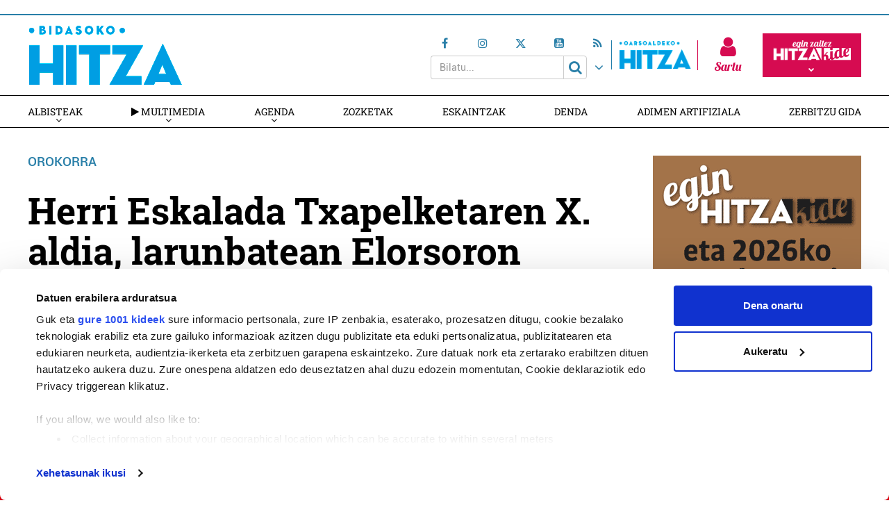

--- FILE ---
content_type: text/html; charset=UTF-8
request_url: https://bidasoa.hitza.eus/2010/11/17/herri-eskalada-txapelketaren-x-aldia-larunbatean-elorsoron/
body_size: 17368
content:
<!doctype html>
<html lang="eu" class="no-js">
	<head>
				<meta charset="UTF-8">
		<meta http-equiv="X-UA-Compatible" content="IE=edge,chrome=1">
				<meta name="viewport" content="width=device-width, initial-scale=1, minimum-scale=1, shrink-to-fit=no">
								<!--<meta name="mobileviewer" content="">-->
		<title>Herri Eskalada Txapelketaren X. aldia, larunbatean Elorsoron - Bidasoko Hitza : Bidasoko  Hitza</title>
		<meta name="description" content="Irun  eta  Hondarribiko  informazioa,  euskaraz">
		<link rel="canonical" href="https://bidasoa.hitza.eus/2010/11/17/herri-eskalada-txapelketaren-x-aldia-larunbatean-elorsoron/" />
				<link href="https://bidasoa.hitza.eus/site/edukia/themes/bidasoa/src/images/public/icons6/favicons/favicon.ico?v=3" rel="shortcut icon"> 		<link href="https://bidasoa.hitza.eus/site/edukia/themes/bidasoa/src/images/public/icons6/touch/touch.png" rel="apple-touch-icon-precomposed">	
		<link rel="apple-touch-icon" sizes="57x57" href="https://bidasoa.hitza.eus/site/edukia/themes/bidasoa/src/images/public/icons6/touch/apple-touch-icon-57x57.png" />
		<link rel="apple-touch-icon" sizes="60x60" href="https://bidasoa.hitza.eus/site/edukia/themes/bidasoa/src/images/public/icons6/touch/apple-touch-icon-60x60.png" />
		<link rel="apple-touch-icon" sizes="72x72" href="https://bidasoa.hitza.eus/site/edukia/themes/bidasoa/src/images/public/icons6/touch/apple-touch-icon-72x72.png" />
		<link rel="apple-touch-icon" sizes="76x76" href="https://bidasoa.hitza.eus/site/edukia/themes/bidasoa/src/images/public/icons6/touch/apple-touch-icon-76x76.png" />
		<link rel="apple-touch-icon" sizes="114x114" href="https://bidasoa.hitza.eus/site/edukia/themes/bidasoa/src/images/public/icons6/touch/apple-touch-icon-114x114.png" />
		<link rel="apple-touch-icon" sizes="120x120" href="https://bidasoa.hitza.eus/site/edukia/themes/bidasoa/src/images/public/icons6/touch/apple-touch-icon-120x120.png" />
		<link rel="apple-touch-icon" sizes="144x144" href="https://bidasoa.hitza.eus/site/edukia/themes/bidasoa/src/images/public/icons6/touch/apple-touch-icon-144x144.png" />
		<link rel="apple-touch-icon" sizes="152x152" href="https://bidasoa.hitza.eus/site/edukia/themes/bidasoa/src/images/public/icons6/touch/apple-touch-icon-152x152.png" />
		<meta name="marketing" content="">
		<meta name="google" content="notranslate" />
		<link href="//www.google-analytics.com" rel="dns-prefetch">
		<!--<link rel="alternate" type="application/rss+xml" title="" href="" />-->
		<link rel="alternate" type="application/rss+xml" href="https://bidasoa.hitza.eus/rss/albisteak/azala.xml" />
		<script type="text/javascript">
			var ajaxUrl="https://bidasoa.hitza.eus/site/wp-admin/admin-ajax.php";
		</script>
		<link rel="stylesheet" href="https://cdn.jsdelivr.net/npm/lightgallery@2.7.2/css/lightgallery-bundle.css">
		<script data-cookieconsent="ignore">
	(function(w,d,l){w[l]=w[l]||[];function gtag(){w[l].push(arguments)}
	gtag("consent","default",{ad_storage:d,analytics_storage:d,wait_for_update:500,});
	gtag("set", "ads_data_redaction", true);})(window,"denied","dataLayer");
</script>
<script>
		window ["gtag_enable_tcf_support"] = true;
		(function (w, d, s, l, i) {
		w[l] = w[l] || []; w[l].push({'gtm.start':new Date().getTime(), event: 'gtm.js'});
		var f = d.getElementsByTagName(s)[0],  j = d.createElement(s), dl = l !== 'dataLayer' ? '&l=' + l : '';
		j.async = true; j.src = 'https://www.googletagmanager.com/gtm.js?id=' + i + dl;
		f.parentNode.insertBefore(j, f);})(
		window,
		document,
		'script',
		'dataLayer',
		'GTM-KTQ9PZB'
	);
</script>
<script type="text/javascript"
		id="Cookiebot"
		src="https://consent.cookiebot.com/uc.js"
		data-cbid="2f98bfa6-17cc-4bbc-af2c-c2e932a7fbd7"
			data-framework="IAB"
								data-layer-name="dataLayer"
						data-culture="EU"
				async	></script>
<meta name='robots' content='index, follow, max-image-preview:large, max-snippet:-1, max-video-preview:-1' />

	<!-- This site is optimized with the Yoast SEO plugin v19.4 - https://yoast.com/wordpress/plugins/seo/ -->
	<link rel="canonical" href="https://bidasoa.hitza.eus/2010/11/17/herri-eskalada-txapelketaren-x-aldia-larunbatean-elorsoron/" />
	<meta property="og:locale" content="en_US" />
	<meta property="og:type" content="article" />
	<meta property="og:title" content="Herri Eskalada Txapelketaren X. aldia, larunbatean Elorsoron - Bidasoko Hitza" />
	<meta property="og:description" content="Dagoeneko hamargarren aldia du Giriziak antolatutako Oiartzungo Herri Eskalada Txapelketak. Larunbata goizean egingo dute Elorsoro kiroldegian. 09:00etan hasiko da lehia, eta egunean bertan izena eman ahal izango da. Hala ere, informazio gehiago nahi d..." />
	<meta property="og:url" content="https://bidasoa.hitza.eus/2010/11/17/herri-eskalada-txapelketaren-x-aldia-larunbatean-elorsoron/" />
	<meta property="og:site_name" content="Bidasoko Hitza" />
	<meta property="article:published_time" content="2010-11-17T11:29:37+00:00" />
	<meta property="article:modified_time" content="2019-01-13T08:32:58+00:00" />
	<meta name="author" content="adibide" />
	<meta name="twitter:card" content="summary_large_image" />
	<meta name="twitter:label1" content="Written by" />
	<meta name="twitter:data1" content="adibide" />
	<meta name="twitter:label2" content="Est. reading time" />
	<meta name="twitter:data2" content="1 minutua" />
	<script type="application/ld+json" class="yoast-schema-graph">{"@context":"https://schema.org","@graph":[{"@type":"WebSite","@id":"https://bidasoa.hitza.eus/#website","url":"https://bidasoa.hitza.eus/","name":"Bidasoko Hitza","description":"Irun  eta  Hondarribiko  informazioa,  euskaraz","potentialAction":[{"@type":"SearchAction","target":{"@type":"EntryPoint","urlTemplate":"https://bidasoa.hitza.eus/?s={search_term_string}"},"query-input":"required name=search_term_string"}],"inLanguage":"eu"},{"@type":"WebPage","@id":"https://bidasoa.hitza.eus/2010/11/17/herri-eskalada-txapelketaren-x-aldia-larunbatean-elorsoron/","url":"https://bidasoa.hitza.eus/2010/11/17/herri-eskalada-txapelketaren-x-aldia-larunbatean-elorsoron/","name":"Herri Eskalada Txapelketaren X. aldia, larunbatean Elorsoron - Bidasoko Hitza","isPartOf":{"@id":"https://bidasoa.hitza.eus/#website"},"datePublished":"2010-11-17T11:29:37+00:00","dateModified":"2019-01-13T08:32:58+00:00","author":{"@id":"https://bidasoa.hitza.eus/#/schema/person/e93b232b29f5215a82662e23940cb8d9"},"breadcrumb":{"@id":"https://bidasoa.hitza.eus/2010/11/17/herri-eskalada-txapelketaren-x-aldia-larunbatean-elorsoron/#breadcrumb"},"inLanguage":"eu","potentialAction":[{"@type":"ReadAction","target":["https://bidasoa.hitza.eus/2010/11/17/herri-eskalada-txapelketaren-x-aldia-larunbatean-elorsoron/"]}]},{"@type":"BreadcrumbList","@id":"https://bidasoa.hitza.eus/2010/11/17/herri-eskalada-txapelketaren-x-aldia-larunbatean-elorsoron/#breadcrumb","itemListElement":[{"@type":"ListItem","position":1,"name":"Home","item":"https://bidasoa.hitza.eus/"},{"@type":"ListItem","position":2,"name":"Herri Eskalada Txapelketaren X. aldia, larunbatean Elorsoron"}]},{"@type":"Person","@id":"https://bidasoa.hitza.eus/#/schema/person/e93b232b29f5215a82662e23940cb8d9","name":"adibide","image":{"@type":"ImageObject","inLanguage":"eu","@id":"https://bidasoa.hitza.eus/#/schema/person/image/","url":"https://secure.gravatar.com/avatar/5731896409e295e6e50d0b3cda912548?s=96&d=mm&r=g","contentUrl":"https://secure.gravatar.com/avatar/5731896409e295e6e50d0b3cda912548?s=96&d=mm&r=g","caption":"adibide"}}]}</script>
	<!-- / Yoast SEO plugin. -->


<link rel='dns-prefetch' href='//s.w.org' />
<script type="text/javascript">
window._wpemojiSettings = {"baseUrl":"https:\/\/s.w.org\/images\/core\/emoji\/14.0.0\/72x72\/","ext":".png","svgUrl":"https:\/\/s.w.org\/images\/core\/emoji\/14.0.0\/svg\/","svgExt":".svg","source":{"concatemoji":"https:\/\/bidasoa.hitza.eus\/site\/wp-includes\/js\/wp-emoji-release.min.js?ver=6.0.11"}};
/*! This file is auto-generated */
!function(e,a,t){var n,r,o,i=a.createElement("canvas"),p=i.getContext&&i.getContext("2d");function s(e,t){var a=String.fromCharCode,e=(p.clearRect(0,0,i.width,i.height),p.fillText(a.apply(this,e),0,0),i.toDataURL());return p.clearRect(0,0,i.width,i.height),p.fillText(a.apply(this,t),0,0),e===i.toDataURL()}function c(e){var t=a.createElement("script");t.src=e,t.defer=t.type="text/javascript",a.getElementsByTagName("head")[0].appendChild(t)}for(o=Array("flag","emoji"),t.supports={everything:!0,everythingExceptFlag:!0},r=0;r<o.length;r++)t.supports[o[r]]=function(e){if(!p||!p.fillText)return!1;switch(p.textBaseline="top",p.font="600 32px Arial",e){case"flag":return s([127987,65039,8205,9895,65039],[127987,65039,8203,9895,65039])?!1:!s([55356,56826,55356,56819],[55356,56826,8203,55356,56819])&&!s([55356,57332,56128,56423,56128,56418,56128,56421,56128,56430,56128,56423,56128,56447],[55356,57332,8203,56128,56423,8203,56128,56418,8203,56128,56421,8203,56128,56430,8203,56128,56423,8203,56128,56447]);case"emoji":return!s([129777,127995,8205,129778,127999],[129777,127995,8203,129778,127999])}return!1}(o[r]),t.supports.everything=t.supports.everything&&t.supports[o[r]],"flag"!==o[r]&&(t.supports.everythingExceptFlag=t.supports.everythingExceptFlag&&t.supports[o[r]]);t.supports.everythingExceptFlag=t.supports.everythingExceptFlag&&!t.supports.flag,t.DOMReady=!1,t.readyCallback=function(){t.DOMReady=!0},t.supports.everything||(n=function(){t.readyCallback()},a.addEventListener?(a.addEventListener("DOMContentLoaded",n,!1),e.addEventListener("load",n,!1)):(e.attachEvent("onload",n),a.attachEvent("onreadystatechange",function(){"complete"===a.readyState&&t.readyCallback()})),(e=t.source||{}).concatemoji?c(e.concatemoji):e.wpemoji&&e.twemoji&&(c(e.twemoji),c(e.wpemoji)))}(window,document,window._wpemojiSettings);
</script>
<style type="text/css">
img.wp-smiley,
img.emoji {
	display: inline !important;
	border: none !important;
	box-shadow: none !important;
	height: 1em !important;
	width: 1em !important;
	margin: 0 0.07em !important;
	vertical-align: -0.1em !important;
	background: none !important;
	padding: 0 !important;
}
</style>
	<link rel='stylesheet' id='wp-block-library-css'  href='https://bidasoa.hitza.eus/site/wp-includes/css/dist/block-library/style.min.css?ver=6.0.11' type='text/css' media='all' />
<style id='global-styles-inline-css' type='text/css'>
body{--wp--preset--color--black: #000000;--wp--preset--color--cyan-bluish-gray: #abb8c3;--wp--preset--color--white: #ffffff;--wp--preset--color--pale-pink: #f78da7;--wp--preset--color--vivid-red: #cf2e2e;--wp--preset--color--luminous-vivid-orange: #ff6900;--wp--preset--color--luminous-vivid-amber: #fcb900;--wp--preset--color--light-green-cyan: #7bdcb5;--wp--preset--color--vivid-green-cyan: #00d084;--wp--preset--color--pale-cyan-blue: #8ed1fc;--wp--preset--color--vivid-cyan-blue: #0693e3;--wp--preset--color--vivid-purple: #9b51e0;--wp--preset--gradient--vivid-cyan-blue-to-vivid-purple: linear-gradient(135deg,rgba(6,147,227,1) 0%,rgb(155,81,224) 100%);--wp--preset--gradient--light-green-cyan-to-vivid-green-cyan: linear-gradient(135deg,rgb(122,220,180) 0%,rgb(0,208,130) 100%);--wp--preset--gradient--luminous-vivid-amber-to-luminous-vivid-orange: linear-gradient(135deg,rgba(252,185,0,1) 0%,rgba(255,105,0,1) 100%);--wp--preset--gradient--luminous-vivid-orange-to-vivid-red: linear-gradient(135deg,rgba(255,105,0,1) 0%,rgb(207,46,46) 100%);--wp--preset--gradient--very-light-gray-to-cyan-bluish-gray: linear-gradient(135deg,rgb(238,238,238) 0%,rgb(169,184,195) 100%);--wp--preset--gradient--cool-to-warm-spectrum: linear-gradient(135deg,rgb(74,234,220) 0%,rgb(151,120,209) 20%,rgb(207,42,186) 40%,rgb(238,44,130) 60%,rgb(251,105,98) 80%,rgb(254,248,76) 100%);--wp--preset--gradient--blush-light-purple: linear-gradient(135deg,rgb(255,206,236) 0%,rgb(152,150,240) 100%);--wp--preset--gradient--blush-bordeaux: linear-gradient(135deg,rgb(254,205,165) 0%,rgb(254,45,45) 50%,rgb(107,0,62) 100%);--wp--preset--gradient--luminous-dusk: linear-gradient(135deg,rgb(255,203,112) 0%,rgb(199,81,192) 50%,rgb(65,88,208) 100%);--wp--preset--gradient--pale-ocean: linear-gradient(135deg,rgb(255,245,203) 0%,rgb(182,227,212) 50%,rgb(51,167,181) 100%);--wp--preset--gradient--electric-grass: linear-gradient(135deg,rgb(202,248,128) 0%,rgb(113,206,126) 100%);--wp--preset--gradient--midnight: linear-gradient(135deg,rgb(2,3,129) 0%,rgb(40,116,252) 100%);--wp--preset--duotone--dark-grayscale: url('#wp-duotone-dark-grayscale');--wp--preset--duotone--grayscale: url('#wp-duotone-grayscale');--wp--preset--duotone--purple-yellow: url('#wp-duotone-purple-yellow');--wp--preset--duotone--blue-red: url('#wp-duotone-blue-red');--wp--preset--duotone--midnight: url('#wp-duotone-midnight');--wp--preset--duotone--magenta-yellow: url('#wp-duotone-magenta-yellow');--wp--preset--duotone--purple-green: url('#wp-duotone-purple-green');--wp--preset--duotone--blue-orange: url('#wp-duotone-blue-orange');--wp--preset--font-size--small: 13px;--wp--preset--font-size--medium: 20px;--wp--preset--font-size--large: 36px;--wp--preset--font-size--x-large: 42px;}.has-black-color{color: var(--wp--preset--color--black) !important;}.has-cyan-bluish-gray-color{color: var(--wp--preset--color--cyan-bluish-gray) !important;}.has-white-color{color: var(--wp--preset--color--white) !important;}.has-pale-pink-color{color: var(--wp--preset--color--pale-pink) !important;}.has-vivid-red-color{color: var(--wp--preset--color--vivid-red) !important;}.has-luminous-vivid-orange-color{color: var(--wp--preset--color--luminous-vivid-orange) !important;}.has-luminous-vivid-amber-color{color: var(--wp--preset--color--luminous-vivid-amber) !important;}.has-light-green-cyan-color{color: var(--wp--preset--color--light-green-cyan) !important;}.has-vivid-green-cyan-color{color: var(--wp--preset--color--vivid-green-cyan) !important;}.has-pale-cyan-blue-color{color: var(--wp--preset--color--pale-cyan-blue) !important;}.has-vivid-cyan-blue-color{color: var(--wp--preset--color--vivid-cyan-blue) !important;}.has-vivid-purple-color{color: var(--wp--preset--color--vivid-purple) !important;}.has-black-background-color{background-color: var(--wp--preset--color--black) !important;}.has-cyan-bluish-gray-background-color{background-color: var(--wp--preset--color--cyan-bluish-gray) !important;}.has-white-background-color{background-color: var(--wp--preset--color--white) !important;}.has-pale-pink-background-color{background-color: var(--wp--preset--color--pale-pink) !important;}.has-vivid-red-background-color{background-color: var(--wp--preset--color--vivid-red) !important;}.has-luminous-vivid-orange-background-color{background-color: var(--wp--preset--color--luminous-vivid-orange) !important;}.has-luminous-vivid-amber-background-color{background-color: var(--wp--preset--color--luminous-vivid-amber) !important;}.has-light-green-cyan-background-color{background-color: var(--wp--preset--color--light-green-cyan) !important;}.has-vivid-green-cyan-background-color{background-color: var(--wp--preset--color--vivid-green-cyan) !important;}.has-pale-cyan-blue-background-color{background-color: var(--wp--preset--color--pale-cyan-blue) !important;}.has-vivid-cyan-blue-background-color{background-color: var(--wp--preset--color--vivid-cyan-blue) !important;}.has-vivid-purple-background-color{background-color: var(--wp--preset--color--vivid-purple) !important;}.has-black-border-color{border-color: var(--wp--preset--color--black) !important;}.has-cyan-bluish-gray-border-color{border-color: var(--wp--preset--color--cyan-bluish-gray) !important;}.has-white-border-color{border-color: var(--wp--preset--color--white) !important;}.has-pale-pink-border-color{border-color: var(--wp--preset--color--pale-pink) !important;}.has-vivid-red-border-color{border-color: var(--wp--preset--color--vivid-red) !important;}.has-luminous-vivid-orange-border-color{border-color: var(--wp--preset--color--luminous-vivid-orange) !important;}.has-luminous-vivid-amber-border-color{border-color: var(--wp--preset--color--luminous-vivid-amber) !important;}.has-light-green-cyan-border-color{border-color: var(--wp--preset--color--light-green-cyan) !important;}.has-vivid-green-cyan-border-color{border-color: var(--wp--preset--color--vivid-green-cyan) !important;}.has-pale-cyan-blue-border-color{border-color: var(--wp--preset--color--pale-cyan-blue) !important;}.has-vivid-cyan-blue-border-color{border-color: var(--wp--preset--color--vivid-cyan-blue) !important;}.has-vivid-purple-border-color{border-color: var(--wp--preset--color--vivid-purple) !important;}.has-vivid-cyan-blue-to-vivid-purple-gradient-background{background: var(--wp--preset--gradient--vivid-cyan-blue-to-vivid-purple) !important;}.has-light-green-cyan-to-vivid-green-cyan-gradient-background{background: var(--wp--preset--gradient--light-green-cyan-to-vivid-green-cyan) !important;}.has-luminous-vivid-amber-to-luminous-vivid-orange-gradient-background{background: var(--wp--preset--gradient--luminous-vivid-amber-to-luminous-vivid-orange) !important;}.has-luminous-vivid-orange-to-vivid-red-gradient-background{background: var(--wp--preset--gradient--luminous-vivid-orange-to-vivid-red) !important;}.has-very-light-gray-to-cyan-bluish-gray-gradient-background{background: var(--wp--preset--gradient--very-light-gray-to-cyan-bluish-gray) !important;}.has-cool-to-warm-spectrum-gradient-background{background: var(--wp--preset--gradient--cool-to-warm-spectrum) !important;}.has-blush-light-purple-gradient-background{background: var(--wp--preset--gradient--blush-light-purple) !important;}.has-blush-bordeaux-gradient-background{background: var(--wp--preset--gradient--blush-bordeaux) !important;}.has-luminous-dusk-gradient-background{background: var(--wp--preset--gradient--luminous-dusk) !important;}.has-pale-ocean-gradient-background{background: var(--wp--preset--gradient--pale-ocean) !important;}.has-electric-grass-gradient-background{background: var(--wp--preset--gradient--electric-grass) !important;}.has-midnight-gradient-background{background: var(--wp--preset--gradient--midnight) !important;}.has-small-font-size{font-size: var(--wp--preset--font-size--small) !important;}.has-medium-font-size{font-size: var(--wp--preset--font-size--medium) !important;}.has-large-font-size{font-size: var(--wp--preset--font-size--large) !important;}.has-x-large-font-size{font-size: var(--wp--preset--font-size--x-large) !important;}
</style>
<link rel='stylesheet' id='contact-form-7-css'  href='https://bidasoa.hitza.eus/site/edukia/funtzioak/contact-form-7/includes/css/styles.css?ver=5.1.5' type='text/css' media='all' />
<link rel='stylesheet' id='bootstrap-css'  href='https://bidasoa.hitza.eus/site/edukia/themes/hitza/src/css/min/libs/bootstrap/bootstrap.css?ver=3.3.7' type='text/css' media='all' />
<link rel='stylesheet' id='bs_select-css'  href='https://bidasoa.hitza.eus/site/edukia/themes/hitza/src/css/min/libs/bootstrap/bootstrap-select.css?ver=1.12.4' type='text/css' media='all' />
<link rel='stylesheet' id='owl-css'  href='https://bidasoa.hitza.eus/site/edukia/themes/hitza/src/css/min/libs/owlcarousel/owl.carousel.css?ver=2.2.1' type='text/css' media='all' />
<link rel='stylesheet' id='datepicker-css'  href='https://bidasoa.hitza.eus/site/edukia/themes/hitza/src/css/min/libs/calendar/datepicker.css?ver=2.0' type='text/css' media='all' />
<link rel='stylesheet' id='mpopup-css'  href='https://bidasoa.hitza.eus/site/edukia/themes/hitza/src/css/min/libs/galeries/magnific-popup.css?ver=1.1.0' type='text/css' media='all' />
<link rel='stylesheet' id='lg-css'  href='https://bidasoa.hitza.eus/site/edukia/themes/hitza/src/css/min/libs/lightgallery/lightgallery.css?ver=2.7.2' type='text/css' media='all' />
<link rel='stylesheet' id='lg_thumbnail-css'  href='https://bidasoa.hitza.eus/site/edukia/themes/hitza/src/css/min/libs/lightgallery/lg-thumbnail.css?ver=2.7.2' type='text/css' media='all' />
<link rel='stylesheet' id='lg_video-css'  href='https://bidasoa.hitza.eus/site/edukia/themes/hitza/src/css/min/libs/lightgallery/lg-video.css?ver=2.7.2' type='text/css' media='all' />
<link rel='stylesheet' id='main-css'  href='https://bidasoa.hitza.eus/site/edukia/themes/hitza/src/css/min/self/public/main.css?ver=0.0.8.03.14.d' type='text/css' media='all' />
<link rel='stylesheet' id='calendar-css'  href='https://bidasoa.hitza.eus/site/edukia/themes/hitza/src/css/min/libs/calendar/fullcalendar.css?ver=3.8.2.0' type='text/css' media='all' />
<link rel='stylesheet' id='calendarprint-css'  href='https://bidasoa.hitza.eus/site/edukia/themes/hitza/src/css/min/libs/calendar/print.css?ver=3.8.2' type='text/css' media='all' />
<link rel='stylesheet' id='agenda-css'  href='https://bidasoa.hitza.eus/site/edukia/themes/hitza/src/css/min/self/public/views/agenda.css?ver=0.0.8.03.14.d' type='text/css' media='all' />
<link rel='stylesheet' id='cmap-css'  href='https://bidasoa.hitza.eus/site/edukia/themes/hitza/src/css/min/self/public/views/custommap.css?ver=0.0.8.03.14.d' type='text/css' media='all' />
<link rel='stylesheet' id='leaflet-css'  href='https://bidasoa.hitza.eus/site/edukia/themes/hitza/src/css/min/libs/leaflet/leaflet.css?ver=1.9.4' type='text/css' media='all' />
<link rel='stylesheet' id='leafletrouting-css'  href='https://bidasoa.hitza.eus/site/edukia/themes/hitza/src/css/min/libs/leaflet/leaflet-routing-machine.css?ver=1.9.4' type='text/css' media='all' />
<link rel='stylesheet' id='haut-css'  href='https://bidasoa.hitza.eus/site/edukia/themes/hitza/src/css/min/self/public/views/hauteskundeak.css?ver=0.0.8.03.14.d' type='text/css' media='all' />
<link rel='stylesheet' id='fontawesome-css'  href='https://bidasoa.hitza.eus/site/edukia/themes/hitza/src/css/min/libs/font-awesome/font-awesome.css?ver=4.7.0' type='text/css' media='all' />
<script type='text/javascript' src='https://bidasoa.hitza.eus/site/wp-includes/js/jquery/jquery.min.js?ver=3.6.0' id='jquery-core-js'></script>
<script type='text/javascript' src='https://bidasoa.hitza.eus/site/wp-includes/js/jquery/jquery-migrate.min.js?ver=3.3.2' id='jquery-migrate-js'></script>
<script type='text/javascript' src='https://bidasoa.hitza.eus/site/edukia/themes/hitza/src/js/min/libs/bootstrap/bootstrap.js?ver=3.3.7' id='bootstrap-js'></script>
<script type='text/javascript' src='https://bidasoa.hitza.eus/site/edukia/themes/hitza/src/js/min/libs/bootstrap/bootstrap-select.js?ver=1.12.4' id='bs_select-js'></script>
<script type='text/javascript' src='https://bidasoa.hitza.eus/site/edukia/themes/hitza/src/js/min/libs/owl/owl.carousel.js?ver=2.2.1' id='owl-js'></script>
<script type='text/javascript' src='https://bidasoa.hitza.eus/site/edukia/themes/hitza/src/js/min/libs/owl/owl.carousel.thumbs.js?ver=2.2.1' id='owlt-js'></script>
<script type='text/javascript' src='https://bidasoa.hitza.eus/site/edukia/themes/hitza/src/js/min/libs/plugins/sticky-kit.js?ver=1.1.2' id='sticky-js'></script>
<script type='text/javascript' src='https://bidasoa.hitza.eus/site/edukia/themes/hitza/src/js/min/libs/calendar/datepicker.js?ver=2.0' id='datepicker-js'></script>
<script type='text/javascript' src='https://bidasoa.hitza.eus/site/edukia/themes/hitza/src/js/min/libs/galeries/magnific-popup.js?ver=1.1.0' id='mpopup-js'></script>
<script type='text/javascript' src='https://bidasoa.hitza.eus/site/edukia/themes/hitza/src/js/min/libs/lightgallery/lightgallery.umd.js?ver=2.7.2' id='lg-js'></script>
<script type='text/javascript' src='https://bidasoa.hitza.eus/site/edukia/themes/hitza/src/js/min/libs/lightgallery/lg-thumbnail.umd.js?ver=2.7.2' id='lg_thumbnail-js'></script>
<script type='text/javascript' src='https://bidasoa.hitza.eus/site/edukia/themes/hitza/src/js/min/libs/lightgallery/lg-video.umd.js?ver=2.7.2' id='lg_video-js'></script>
<script type='text/javascript' src='https://bidasoa.hitza.eus/site/edukia/themes/hitza/src/js/min/libs/lightgallery/lg-zoom.umd.js?ver=2.7.2' id='lg_zoom-js'></script>
<script type='text/javascript' src='https://bidasoa.hitza.eus/site/edukia/themes/hitza/src/js/min/libs/lightgallery/lg-fullscreen.umd.js?ver=2.7.2' id='lg_fullscreen-js'></script>
<script type='text/javascript' src='https://bidasoa.hitza.eus/site/edukia/themes/hitza/src/js/min/libs/lightgallery/lg-autoplay.umd.js?ver=2.7.2' id='lg_autoplay-js'></script>
<script type='text/javascript' src='https://bidasoa.hitza.eus/site/edukia/themes/hitza/src/js/min/libs/plugins/autoHeight.js?ver=1.0.0' id='autoheight-js'></script>
<script type='text/javascript' src='https://bidasoa.hitza.eus/site/edukia/themes/hitza/src/js/min/libs/plugins/iframeResizer.js?ver=1.0.0' id='frameresize-js'></script>
<script type='text/javascript' src='https://bidasoa.hitza.eus/site/edukia/themes/hitza/src/js/min/libs/plugins/device-uuid.js?ver=1.0.4' id='uuid-js'></script>
<script type='text/javascript' src='https://bidasoa.hitza.eus/site/edukia/themes/hitza/src/js/min/libs/plugins/sortable.js?ver=1.10.2' id='sortable-js'></script>
<script type='text/javascript' src='https://bidasoa.hitza.eus/site/edukia/themes/hitza/src/js/min/libs/galeries/imagesloaded.js?ver=4.1.1' id='imgload-js'></script>
<script type='text/javascript' src='https://bidasoa.hitza.eus/site/edukia/themes/hitza/src/js/min/libs/galeries/isotope.js?ver=3.0.1' id='galeries-js'></script>
<script type='text/javascript' src='https://bidasoa.hitza.eus/site/edukia/themes/hitza/src/js/min/self/public/main.js?ver=0.0.8.03.14.d' id='main-js'></script>
<script type='text/javascript' src='https://bidasoa.hitza.eus/site/edukia/themes/hitza/src/js/min/self/public/custom.js?ver=0.0.8.03.14.d' id='custom-js'></script>
<script type='text/javascript' src='https://bidasoa.hitza.eus/site/wp-includes/js/dist/vendor/moment.min.js?ver=2.29.4' id='moment-js'></script>
<script type='text/javascript' id='moment-js-after'>
moment.updateLocale( 'eu', {"months":["urtarrila","otsaila","martxoa","apirila","maiatza","ekaina","uztaila","abuztua","iraila","urria","azaroa","abendua"],"monthsShort":["Urt","Ots","Mar","Api","Mai","Eka","Uzt","Abu","Ira","Urr","Aza","Abe"],"weekdays":["igandea","astelehena","asteartea","asteazkena","osteguna","ostirala","larunbata"],"weekdaysShort":["ig.","al.","ar.","az.","og.","ol.","lr."],"week":{"dow":1},"longDateFormat":{"LT":"H:i","LTS":null,"L":null,"LL":"Y-m-d","LLL":"Y-m-d G:i","LLLL":null}} );
</script>
<script type='text/javascript' src='https://bidasoa.hitza.eus/site/edukia/themes/hitza/src/js/min/libs/calendar/fullcalendar.js?ver=3.8.2.0' id='calendar-js'></script>
<script type='text/javascript' src='https://bidasoa.hitza.eus/site/edukia/themes/hitza/src/js/min/self/public/views/agenda.js?ver=0.0.8.03.14.d' id='agenda-js'></script>
<script type='text/javascript' src='https://bidasoa.hitza.eus/site/edukia/themes/hitza/src/js/min/self/public/views/hauteskundeak.js?ver=0.0.8.03.14.d' id='haut-js'></script>
<script type='text/javascript' src='https://bidasoa.hitza.eus/site/edukia/themes/hitza/src/js/min/self/public/views/custommap.js?ver=0.0.8.03.14.d' id='cmap-js'></script>
<script type='text/javascript' src='https://bidasoa.hitza.eus/site/edukia/themes/hitza/src/js/min/libs/leaflet/leaflet.js?ver=1.9.4' id='leaflet-js'></script>
<script type='text/javascript' src='https://bidasoa.hitza.eus/site/edukia/themes/hitza/src/js/min/libs/leaflet/leaflet.markercluster.js?ver=1.9.4' id='leafletclusters-js'></script>
<script type='text/javascript' src='https://bidasoa.hitza.eus/site/edukia/themes/hitza/src/js/min/libs/leaflet/leaflet.gpx.js?ver=1.4.0' id='leafletgpx-js'></script>
<script type='text/javascript' src='https://bidasoa.hitza.eus/site/edukia/themes/hitza/src/js/min/libs/leaflet/leaflet-routing-machine.js?ver=1.9.4' id='leafletrouting-js'></script>
<script type='text/javascript' src='https://bidasoa.hitza.eus/site/edukia/themes/hitza/src/js/min/libs/charts/highcharts/highcharts.js?ver=8.0.4' id='highcharts-js'></script>
<script type='text/javascript' src='https://bidasoa.hitza.eus/site/edukia/themes/hitza/src/js/min/self/common/main.js?ver=0.0.8.03.14.d' id='general-js'></script>
<link rel="https://api.w.org/" href="https://bidasoa.hitza.eus/wp-json/" /><link rel="alternate" type="application/json" href="https://bidasoa.hitza.eus/wp-json/wp/v2/posts/448" /><link rel="alternate" type="application/json+oembed" href="https://bidasoa.hitza.eus/wp-json/oembed/1.0/embed?url=https%3A%2F%2Fbidasoa.hitza.eus%2F2010%2F11%2F17%2Fherri-eskalada-txapelketaren-x-aldia-larunbatean-elorsoron%2F" />
<link rel="alternate" type="text/xml+oembed" href="https://bidasoa.hitza.eus/wp-json/oembed/1.0/embed?url=https%3A%2F%2Fbidasoa.hitza.eus%2F2010%2F11%2F17%2Fherri-eskalada-txapelketaren-x-aldia-larunbatean-elorsoron%2F&#038;format=xml" />

		<script>
		(function(h,o,t,j,a,r){
			h.hj=h.hj||function(){(h.hj.q=h.hj.q||[]).push(arguments)};
			h._hjSettings={hjid:3131334,hjsv:5};
			a=o.getElementsByTagName('head')[0];
			r=o.createElement('script');r.async=1;
			r.src=t+h._hjSettings.hjid+j+h._hjSettings.hjsv;
			a.appendChild(r);
		})(window,document,'//static.hotjar.com/c/hotjar-','.js?sv=');
		</script>
		<style type="text/css">.recentcomments a{display:inline !important;padding:0 !important;margin:0 !important;}</style>				
		
				<script type="text/plain" data-cookieconsent="statistics">
(function(i,s,o,g,r,a,m){i['GoogleAnalyticsObject']=r;i[r]=i[r]||function(){
	(i[r].q=i[r].q||[]).push(arguments)},i[r].l=1*new Date();a=s.createElement(o),
	m=s.getElementsByTagName(o)[0];a.async=1;a.src=g;m.parentNode.insertBefore(a,m)
})(window,document,'script','https://www.google-analytics.com/analytics.js','ga');
  ga('create', 'UA-63497533-2', 'auto');
  ga('create', 'UA-63497533-1', 'auto', 'clientTracker');
  ga('send', 'pageview');
  ga('clientTracker.send', 'pageview');
</script>
			<script type="text/plain" data-cookieconsent="marketing" src="//ced.sascdn.com/tag/3282/smart.js" async></script>
			<script type="text/plain" data-cookieconsent="marketing">
				var sas = sas || {};
				sas.cmd = sas.cmd || [];
				sas.cmd.push(function() { sas.setup({ networkid: 3282, domain: "//www8.smartadserver.com", async: true }); });
				sas.cmd.push(function() { sas.call("onecall", {siteId: 275375,pageId: 1024013,formats: [{ id: 72139 },{ id: 72140 },{ id: 72141 },{ id: 72142 },{ id: 72117 },{ id: 72148 },{ id: 72121 },{ id: 72131 },{ id: 107740 },{ id: 72143 },{ id: 72144 }],target: ''}); });
			</script>
        	
        <script src="https://ttsneuronala.elhuyar.eus/static/barrak/elhuyar.eus/tts-component.js" defer></script>
		<script>
			var TTS_berezia_param = {
				atzealdearen_kolorea : "#297fa8",
				testuaren_kolorea : "#ffffff",
				ikonoen_kolorea : "#297fa8",
				irakurtzekoa_xpath : '//article',
				irakurtzekonodoak_xpath : [
					'//div[@class="block subtitle"]',
			        '//h1',
			        '//p[@class="block excerpt"]',
			        '//div[@class="content"]//*[self::p or self::li][not(iframe)]'
				], 
				atalnagusiak_xpath:'//article',
				galderanodoak_xpath : [
					'//p[strong]'
				], 
				hizkuntza : "eu",
				aukeratu_daitezken_ahotsak:{
					'Emakume-ahotsa': "female_high",
					'Gizonezko-ahotsa': "male_high",
				},
			}
			//'//div[@class="content"]//p[not(iframe) and not(ancestor::div[contains(@class, "despiezea")])]'
			//'//div[@class="content"]//div[@class="despiezea despiezea_row"]',
		</script>
        			<script type="text/javascript">
					/*function CookieConsentCallback_OnAccept() {
						if (CookieConsent.consent.marketing)
						{
							console.log(CookieConsent.changed);
						}
					}*/
					/*jQuery( window ).load(function() {	
						jQuery('#CybotCookiebotDialogBodyButtonDecline').hide();
					});	*/
					//console.log('Cookiebot:');
					//console.log(Cookiebot);
				//console.log('Check Cookiebot:');
				if (typeof Cookiebot != "undefined") {
					if ( Cookiebot.consent.marketing ) {
						jQuery('meta[name=marketing]').attr('content','1');
					} else {
						jQuery('meta[name=marketing]').attr('content','0');
					}
				}


			      window.addEventListener('CookiebotOnAccept', function (e) {
			      if (Cookiebot.consent.marketing)
			          {
			          	console.log(Cookiebot);
						if ( Cookiebot.changed ) {
							//if ( jQuery('#sas_72131').html()=='' ) {
								jQuery('body').append('<div class="loading"><div></div></div>');
								setTimeout(function(){ window.location.href=window.location.href; }, 600);
							//}
						}

						/*__tcfapi('addEventListener', 2, (tcData, success) => { //only load after cookies
						    success && console.log(tcData);
						});	*/

			          }
			      }, false);
			</script>        
		
		<style type="text/css">
		    #CookiebotWidget, #CybotCookiebotDialogHeader, a#CybotCookiebotDialogPoweredbyCybot,div#CybotCookiebotDialogPoweredByText, #CybotCookiebotDialogBodyButtonDecline {
		        display: none!important;
		        visibility: hidden!important;
		    }

		    /*.header .publiTop iframe, .header .publiTop iframe html, .header .publiTop iframe body, .header .publiTop iframe body img { 
		    	width: 100%!important; height: auto!important;  
		    }*/
		    
		</style>	
		<script type="text/javascript">
			/*__tcfapi('getTCData', 2, (tcData, success) => {
			    //success && console.log(tcData);
			    let vendor = "Google Advertising Products",

			        vendorID = 755,

			        googleConsent = tcData.vendor.consents[vendorID];

			 

			    if (success) {

			        console.log(

			            vendor + " has" + (googleConsent ? "" : "n't") + " been consented to"

			        );

			        if (googleConsent) {

			            // Load Google Ads

			        }

			    }
			});	*/
		</script>	
</head>
<body class="post-template-default single single-post postid-448 single-format-standard" >
				<aside class="sidepubli left" role="complementary">
				<div class="publi">
					<div id="sas_72117" data-id="72117" ></div>
					<script type="text/plain" data-cookieconsent="marketing" >
						sas.cmd.push(function() {
							sas.render("72117");  // Formato : ALBOKO_ZUTABEA_1 1x1
						});
					</script>	
				</div>
			</aside>
					<aside class="sidepubli right" role="complementary">
				<div class="publi">
					<div id="sas_72148" class="sasitem" data-id="72148"></div>
					<script type="text/plain" data-cookieconsent="marketing" >
						sas.cmd.push(function() {
							sas.render("72148");  // Formato : ALBOKO_ZUTABEA_2 1x1
						});
					</script>	
				</div>
			</aside>
					<header id="header" class="block center" role="navigation">
					<div class="topbar block">
		<div class="block wrapper">
			<!--<div class="publi publiTop" data-key="" data-key2="" >-->
			<div class="publi publiTop" >
				<div id="sas_72131" class="sasitem" data-id="72131"></div>
				<script type="text/plain" data-cookieconsent="marketing" >
					if (typeof sas !== typeof undefined && sas !== false) {
						sas.cmd.push(function() {
							sas.render("72131");  // Formato : GOIKO_BANNERRA 1200x250
						});
					}
				</script>
			</div>		
					</div>
	</div>	
<div class="header block">
	<div id="bodyOverlay"></div>
	<div class="block row">
		<div class="inner block middle wrapper" >
							<a class="logo ampliar" href="https://bidasoa.hitza.eus/"><img  src="https://bidasoa.hitza.eus/site/edukia/themes/bidasoa/src/images/public/icons6/logo.png?cache=0.1" ></a>
						
			<div>
									<div class="meta">
						<ul class="rrss col_3 block middle">	<li title="Facebook" data-tooltip="1" data-placement="bottom"><a target="_blank" href="https://www.facebook.com/oarsobidasoko.hitza" ><i class="fa fa-facebook" aria-hidden="true"></i></a></li>	<li title="Instagram" data-tooltip="1" data-placement="bottom"><a target="_blank" href="https://www.instagram.com/oarsobidasokohitza/"><i class="fa fa-instagram" aria-hidden="true"></i></a></li>	<li title="X" data-tooltip="1" data-placement="bottom"><a target="_blank" href="https://twitter.com/oarsobidasoa"><i class="htz-x" aria-hidden="true"></i></a></li>	<li title="Youtube" data-tooltip="1" data-placement="bottom"><a target="_blank" class="blank" href="https://www.youtube.com/user/oarsobidasokohitza"><i class="fa fa-youtube-square" aria-hidden="true"></i></a></li>	<li title="RSS Feed-a" data-tooltip="1" data-placement="bottom"><a target="_blank" href="https://bidasoa.hitza.eus/feed"><i class="fa fa-rss" aria-hidden="true"></i></a></li></ul>						<div class="block search full">	<form action="https://bidasoa.hitza.eus/" method="get" class="form" role="search" novalidate="">		<input type="text" name="s" placeholder="Bilatu..." class="form-control" >		<a class="btnSearch icon submit"><i class="fa fa-search" aria-hidden="true"></i></a>	</form>	<div class="openSearch">	<i class="fa fa-angle-down" aria-hidden="true"></i>	<form action="https://bidasoa.hitza.eus/" method="get" class="form serchform" role="search" novalidate="">
	<i class="fa fa-angle-up closeSearch" aria-hidden="true"></i>
			
	<div class="row">
		<div class="col col-xs-12 col-sm-4">
					
			<input type="hidden" class="hidden" name="gaia" value="" >
			<select class="selectpicker form-control" multiple title="Gaia" data-size="0" data-selected-text-format="count > 2" data-live-search="true"  >
    			    				<option value="2"  >Aisia</option>
    			    				<option value="3"  >Ekonomia</option>
    			    				<option value="4"  >Euskara</option>
    			    				<option value="5"  >Gizartea</option>
    			    				<option value="6"  >Hirigintza</option>
    			    				<option value="7"  >Ingurumena</option>
    			    				<option value="8"  >Jaiak</option>
    			    				<option value="9"  >Kirola</option>
    			    				<option value="10"  >Kultura</option>
    			    				<option value="1"  >Orokorra</option>
    			    				<option value="11"  >Politika</option>
    			    				<option value="12"  >Udala</option>
    						</select>										
		</div>
		<div class="col col-xs-12 col-sm-4">
					
	        <input type="hidden" class="hidden" name="herriak" value="" >							
    		<select class="selectpicker form-control" multiple title="Herriak" data-size="0" data-selected-text-format="count > 2" data-live-search="true"  >
    			    				<option value="41"  >Hondarribia</option>
    			    				<option value="39"  >Irun</option>
    						</select>
		</div>	
		<div class="col col-xs-12 col-sm-4">
				
			<input type="hidden" class="hidden" name="generoa" value="" >
			<select class="selectpicker form-control" multiple title="Generoa" data-size="0" data-selected-text-format="count > 2" data-live-search="true"  >
  			    				<option value="13"  >Albistea</option>
    			    				<option value="14"  >Editoriala</option>
    			    				<option value="20"  >Eduki babestua</option>
    			    				<option value="15"  >Elkarrizketa</option>
    			    				<option value="16"  >Erreportajea</option>
    			    				<option value="18"  >Iritzia</option>
    			    				<option value="19"  >Kronika</option>
    						</select>	
		</div>
		<div class="col col-xs-6 col-sm-4">
						<input type="text" name="hdata" placeholder="Hasiera data" class="form-control datepicker" autocomplete="off" value="" >
		</div>
		<div class="col col-xs-6 col-sm-4">
					
			<input type="text" name="bdata" placeholder="Bukaera data" class="form-control datepicker" autocomplete="off" value="" >
		</div>					
		<div class="col col-xs-12 col-sm-4">
					
			<input type="hidden" class="hidden" name="egilea" value="" >
			<select class="selectpicker form-control" multiple title="Sinadura" data-size="0" data-selected-text-format="count > 2" data-live-search="true"  >

							                	<option value="187521"  >Ainhoa Mariezkurrena Etxabe</option>    
		                		                	<option value="194629"  >Aitor Odriozola Zubillaga</option>    
		                		                	<option value="170393"  >Aitziber Zapirain</option>    
		                		                	<option value="170391"  >Aizpea Amas</option>    
		                		                	<option value="184486"  >Aizpea Amas Agirre</option>    
		                		                	<option value="181523"  >Alaine Aranburu Etxegoien</option>    
		                		                	<option value="192062"  >Ane Mendizabal Sarriegi</option>    
		                		                	<option value="182715"  >Asier Perez-Karkamo</option>    
		                		                	<option value="190243"  >Beñat Agirresarobe</option>    
		                		                	<option value="223319"  >Beñat Landa De Marcos</option>    
		                		                	<option value="177642"  >Beñat Trigo</option>    
		                		                	<option value="213878"  >Ekaitz Zabalza</option>    
		                		                	<option value="170387"  >Erik Gartzia Egaña</option>    
		                		                	<option value="180803"  >Erik Salazar</option>    
		                		                	<option value="223594"  >Gorka Correyero Llamas</option>    
		                		                	<option value="170389"  >Ikerne Zarate Gartziarena</option>    
		                		                	<option value="170390"  >Imanol Saiz Gomez de Segura</option>    
		                		                	<option value="206943"  >Joseba Arratibel Ladron</option>    
		                		                	<option value="170394"  >Judas Arrieta</option>    
		                		                	<option value="199599"  >June Romatet Ibarguren</option>    
		                		                	<option value="205370"  >Leire Perlines Apalategi</option>    
		                		                	<option value="214909"  >Maddi Goikoetxea Juanena</option>    
		                		                	<option value="177876"  >Mikel Del Val Garcia</option>    
		                		                	<option value="203969"  >Mikel Martinez</option>    
		                		                	<option value="180371"  >Oarso Bidasoko Hitza</option>    
		                		                	<option value="214910"  >Oier Iriarte Arrondo</option>    
		                		                	<option value="180680"  >Olaia Gerendiain</option>    
		                		                	<option value="175910"  >Rebeka Ruiz</option>    
		                		                	<option value="170385"  >Urko Etxebeste Petrirena</option>    
		                		                	<option value="216451"  >Urko Iridoy Alzelai</option>    
		                				<!--<optgroup label="Komunitatea" >
					<option value="k_1"  >Froga</option>
				</optgroup>-->
			</select>
		</div>
		<div class="col col-xs-12 col-sm-8">
						
			<input type="text" name="s" placeholder="Gako hitzak" autocomplete="off" class="form-control" value="" >
		</div>
		<div class="col col-xs-12 col-sm-4 center">
			<!--<input type="button" class="btn icon" value="Bilatu" >-->
			<a class="btn icon submit"><i class="fa fa-search" aria-hidden="true"></i><span>Bilatu</span></a>
		</div>									
	</div>
</form>		</div></div>					</div>
											<div class="extraMainLogo rows_1" >
															<a target="_blank" href="https://oarsoaldea.hitza.eus/">
									<img src="https://bidasoa.hitza.eus/site/edukia/themes/bidasoa/src/images/public/icons6/oarsoaldea.png" title="Oarsoaldeko HITZA">
								</a>
													</div>
																<div class="panelMicrosite">
													<a data-toggle="modal" data-target="#modal-login" >
								<i class="fa fa-user" aria-hidden="true"></i>
								<span>Sartu</span>
							</a>
									
						</div>	
					
				<div class="menuMicrosite">
					<div>
													<a class="hitzakide" href="https://bidasoa.hitza.eus/hitzakide"  >
								<img class="hover" src="https://bidasoa.hitza.eus/site/edukia/themes/hitza/src/images/public/hitzakide/hk-logo-egin-beltza.png" >
								<img src="https://bidasoa.hitza.eus/site/edukia/themes/hitza/src/images/public/hitzakide/hk-logo-egin-txuri.png" >
								<i class="fa fa-chevron-down" aria-hidden="true"></i>
							</a>
							
						<ul id="menu-goiburuko-hk-menua" class="second-nav-list"><li id="menu-item-192600" class="menu-item menu-item-type-post_type menu-item-object-page menu-item-192600"><a href="https://bidasoa.hitza.eus/hitzakide/izan/">izan HITZAKIDE</a></li>
<li id="menu-item-192599" class="menu-item menu-item-type-post_type menu-item-object-page menu-item-192599"><a href="https://bidasoa.hitza.eus/hitzakide/nor-gara/">nor gara</a></li>
<li id="menu-item-192601" class="menu-item menu-item-type-post_type menu-item-object-page menu-item-192601"><a href="https://bidasoa.hitza.eus/hitzakide/txokoa/">zozketak</a></li>
<li id="menu-item-192602" class="menu-item menu-item-type-post_type menu-item-object-page menu-item-192602"><a href="https://bidasoa.hitza.eus/hitzakide/eskaintzak/">eskaintzak</a></li>
<li id="menu-item-192603" class="menu-item menu-item-type-post_type menu-item-object-page menu-item-192603"><a href="https://bidasoa.hitza.eus/hitzakide/denda/">denda</a></li>
<li id="menu-item-192604" class="menu-item menu-item-type-post_type menu-item-object-page menu-item-192604"><a href="https://bidasoa.hitza.eus/hitzakide/aleak/">hemeroteka</a></li>
</ul>					</div>
				</div>

				<!--<div class="login">
					<a data-toggle="modal" data-target="#modalRegistro"><span>Egin zaitez harpidedun!</span><i class="fa fa-newspaper-o" aria-hidden="true"></i></a>
					<a data-toggle="modal" data-target="#modalLogin"><span>Harpideduna<br/>zara? Sartu!</span><i class="fa fa-sign-in" aria-hidden="true"></i></a>
				</div>-->
			</div>	
		</div>	
	</div>
	<div id="mainMenu" class="block row nav sidePubli" role="navigation">
		<div class="inner block middle wrapper" >
							<a class="logo" href="https://bidasoa.hitza.eus/"><img  src="https://bidasoa.hitza.eus/site/edukia/themes/bidasoa/src/images/public/icons6/logo.png?cache=0.1" ></a>
						
			<div class="left">
				<a class="menuMobile"><i class="fa fa-bars" aria-hidden="true"></i></a>
									<a class="logoMobile" href="https://bidasoa.hitza.eus/"><img src="https://bidasoa.hitza.eus/site/edukia/themes/bidasoa/src/images/public/icons6/logo-mobile.png" ></a>
																
			</div>
			<div class="navMenu block middle">
				<!--<a><i class="fa fa-arrow-circle-left" aria-hidden="true"></i></a>-->
				<div class="meta block logos">
											<a class="logoMobile" href="https://bidasoa.hitza.eus/"><img  src="https://bidasoa.hitza.eus/site/edukia/themes/bidasoa/src/images/public/icons6/logo.png?cache=0.1" ></a>
													
					
											<div class="extraMainLogo_mov rows_1">
															<a target="_blank" href="https://oarsoaldea.hitza.eus/">
									<img src="https://bidasoa.hitza.eus/site/edukia/themes/bidasoa/src/images/public/icons6/oarsoaldea.png" title="Oarsoaldeko HITZA">
								</a>
														
						</div>						
										
					<a class="menucloser"><i class="fa fa-arrow-circle-left" aria-hidden="true"></i></a>
					<!--<a class="hitzakideMobile" href="/hitzakide"><img src="" ></a>-->
				</div>
				<div class="meta block">
					<ul class="rrss col_3 block middle">	<li title="Facebook" data-tooltip="1" data-placement="bottom"><a target="_blank" href="https://www.facebook.com/oarsobidasoko.hitza" ><i class="fa fa-facebook" aria-hidden="true"></i></a></li>	<li title="Instagram" data-tooltip="1" data-placement="bottom"><a target="_blank" href="https://www.instagram.com/oarsobidasokohitza/"><i class="fa fa-instagram" aria-hidden="true"></i></a></li>	<li title="X" data-tooltip="1" data-placement="bottom"><a target="_blank" href="https://twitter.com/oarsobidasoa"><i class="htz-x" aria-hidden="true"></i></a></li>	<li title="Youtube" data-tooltip="1" data-placement="bottom"><a target="_blank" class="blank" href="https://www.youtube.com/user/oarsobidasokohitza"><i class="fa fa-youtube-square" aria-hidden="true"></i></a></li>	<li title="RSS Feed-a" data-tooltip="1" data-placement="bottom"><a target="_blank" href="https://bidasoa.hitza.eus/feed"><i class="fa fa-rss" aria-hidden="true"></i></a></li></ul>					<div class="block search full">	<form action="https://bidasoa.hitza.eus/" method="get" class="form" role="search" novalidate="">		<input type="text" name="s" placeholder="Bilatu..." class="form-control" >		<a class="btnSearch icon submit"><i class="fa fa-search" aria-hidden="true"></i></a>	</form>	<div class="openSearch">	<i class="fa fa-angle-down" aria-hidden="true"></i>	<form action="https://bidasoa.hitza.eus/" method="get" class="form serchform" role="search" novalidate="">
	<i class="fa fa-angle-up closeSearch" aria-hidden="true"></i>
			
	<div class="row">
		<div class="col col-xs-12 col-sm-4">
					
			<input type="hidden" class="hidden" name="gaia" value="" >
			<select class="selectpicker form-control" multiple title="Gaia" data-size="0" data-selected-text-format="count > 2" data-live-search="true"  >
    			    				<option value="2"  >Aisia</option>
    			    				<option value="3"  >Ekonomia</option>
    			    				<option value="4"  >Euskara</option>
    			    				<option value="5"  >Gizartea</option>
    			    				<option value="6"  >Hirigintza</option>
    			    				<option value="7"  >Ingurumena</option>
    			    				<option value="8"  >Jaiak</option>
    			    				<option value="9"  >Kirola</option>
    			    				<option value="10"  >Kultura</option>
    			    				<option value="1"  >Orokorra</option>
    			    				<option value="11"  >Politika</option>
    			    				<option value="12"  >Udala</option>
    						</select>										
		</div>
		<div class="col col-xs-12 col-sm-4">
					
	        <input type="hidden" class="hidden" name="herriak" value="" >							
    		<select class="selectpicker form-control" multiple title="Herriak" data-size="0" data-selected-text-format="count > 2" data-live-search="true"  >
    			    				<option value="41"  >Hondarribia</option>
    			    				<option value="39"  >Irun</option>
    						</select>
		</div>	
		<div class="col col-xs-12 col-sm-4">
				
			<input type="hidden" class="hidden" name="generoa" value="" >
			<select class="selectpicker form-control" multiple title="Generoa" data-size="0" data-selected-text-format="count > 2" data-live-search="true"  >
  			    				<option value="13"  >Albistea</option>
    			    				<option value="14"  >Editoriala</option>
    			    				<option value="20"  >Eduki babestua</option>
    			    				<option value="15"  >Elkarrizketa</option>
    			    				<option value="16"  >Erreportajea</option>
    			    				<option value="18"  >Iritzia</option>
    			    				<option value="19"  >Kronika</option>
    						</select>	
		</div>
		<div class="col col-xs-6 col-sm-4">
						<input type="text" name="hdata" placeholder="Hasiera data" class="form-control datepicker" autocomplete="off" value="" >
		</div>
		<div class="col col-xs-6 col-sm-4">
					
			<input type="text" name="bdata" placeholder="Bukaera data" class="form-control datepicker" autocomplete="off" value="" >
		</div>					
		<div class="col col-xs-12 col-sm-4">
					
			<input type="hidden" class="hidden" name="egilea" value="" >
			<select class="selectpicker form-control" multiple title="Sinadura" data-size="0" data-selected-text-format="count > 2" data-live-search="true"  >

							                	<option value="187521"  >Ainhoa Mariezkurrena Etxabe</option>    
		                		                	<option value="194629"  >Aitor Odriozola Zubillaga</option>    
		                		                	<option value="170393"  >Aitziber Zapirain</option>    
		                		                	<option value="170391"  >Aizpea Amas</option>    
		                		                	<option value="184486"  >Aizpea Amas Agirre</option>    
		                		                	<option value="181523"  >Alaine Aranburu Etxegoien</option>    
		                		                	<option value="192062"  >Ane Mendizabal Sarriegi</option>    
		                		                	<option value="182715"  >Asier Perez-Karkamo</option>    
		                		                	<option value="190243"  >Beñat Agirresarobe</option>    
		                		                	<option value="223319"  >Beñat Landa De Marcos</option>    
		                		                	<option value="177642"  >Beñat Trigo</option>    
		                		                	<option value="213878"  >Ekaitz Zabalza</option>    
		                		                	<option value="170387"  >Erik Gartzia Egaña</option>    
		                		                	<option value="180803"  >Erik Salazar</option>    
		                		                	<option value="223594"  >Gorka Correyero Llamas</option>    
		                		                	<option value="170389"  >Ikerne Zarate Gartziarena</option>    
		                		                	<option value="170390"  >Imanol Saiz Gomez de Segura</option>    
		                		                	<option value="206943"  >Joseba Arratibel Ladron</option>    
		                		                	<option value="170394"  >Judas Arrieta</option>    
		                		                	<option value="199599"  >June Romatet Ibarguren</option>    
		                		                	<option value="205370"  >Leire Perlines Apalategi</option>    
		                		                	<option value="214909"  >Maddi Goikoetxea Juanena</option>    
		                		                	<option value="177876"  >Mikel Del Val Garcia</option>    
		                		                	<option value="203969"  >Mikel Martinez</option>    
		                		                	<option value="180371"  >Oarso Bidasoko Hitza</option>    
		                		                	<option value="214910"  >Oier Iriarte Arrondo</option>    
		                		                	<option value="180680"  >Olaia Gerendiain</option>    
		                		                	<option value="175910"  >Rebeka Ruiz</option>    
		                		                	<option value="170385"  >Urko Etxebeste Petrirena</option>    
		                		                	<option value="216451"  >Urko Iridoy Alzelai</option>    
		                				<!--<optgroup label="Komunitatea" >
					<option value="k_1"  >Froga</option>
				</optgroup>-->
			</select>
		</div>
		<div class="col col-xs-12 col-sm-8">
						
			<input type="text" name="s" placeholder="Gako hitzak" autocomplete="off" class="form-control" value="" >
		</div>
		<div class="col col-xs-12 col-sm-4 center">
			<!--<input type="button" class="btn icon" value="Bilatu" >-->
			<a class="btn icon submit"><i class="fa fa-search" aria-hidden="true"></i><span>Bilatu</span></a>
		</div>									
	</div>
</form>		</div></div>				</div>
				<ul id="menu-menu-orokorra" class="main-nav-list block middle"><li id="menu-item-170421" class="megamenu menu-item menu-item-type-post_type menu-item-object-page menu-item-home menu-item-has-children menu-item-170421"><a href="https://bidasoa.hitza.eus/">Albisteak</a>
<ul class="sub-menu">
	<li id="menu-item-170422" class="row-3 col-4 menu-item menu-item-type-post_type menu-item-object-page menu-item-has-children menu-item-170422"><a href="https://bidasoa.hitza.eus/gaiak/">Gaiak</a>
	<ul class="sub-menu">
		<li id="menu-item-170433" class="menu-item menu-item-type-taxonomy menu-item-object-category menu-item-170433"><a href="https://bidasoa.hitza.eus/gaiak/aisia/">Aisia</a></li>
		<li id="menu-item-170434" class="menu-item menu-item-type-taxonomy menu-item-object-category menu-item-170434"><a href="https://bidasoa.hitza.eus/gaiak/ekonomia/">Ekonomia</a></li>
		<li id="menu-item-170435" class="menu-item menu-item-type-taxonomy menu-item-object-category menu-item-170435"><a href="https://bidasoa.hitza.eus/gaiak/euskara/">Euskara</a></li>
		<li id="menu-item-170436" class="menu-item menu-item-type-taxonomy menu-item-object-category menu-item-170436"><a href="https://bidasoa.hitza.eus/gaiak/gizartea/">Gizartea</a></li>
		<li id="menu-item-170437" class="menu-item menu-item-type-taxonomy menu-item-object-category menu-item-170437"><a href="https://bidasoa.hitza.eus/gaiak/hirigintza/">Hirigintza</a></li>
		<li id="menu-item-170438" class="menu-item menu-item-type-taxonomy menu-item-object-category menu-item-170438"><a href="https://bidasoa.hitza.eus/gaiak/ingurumena/">Ingurumena</a></li>
		<li id="menu-item-170439" class="menu-item menu-item-type-taxonomy menu-item-object-category menu-item-170439"><a href="https://bidasoa.hitza.eus/gaiak/jaiak/">Jaiak</a></li>
		<li id="menu-item-170440" class="menu-item menu-item-type-taxonomy menu-item-object-category menu-item-170440"><a href="https://bidasoa.hitza.eus/gaiak/kirola/">Kirola</a></li>
		<li id="menu-item-170441" class="menu-item menu-item-type-taxonomy menu-item-object-category menu-item-170441"><a href="https://bidasoa.hitza.eus/gaiak/kultura/">Kultura</a></li>
		<li id="menu-item-170443" class="menu-item menu-item-type-taxonomy menu-item-object-category menu-item-170443"><a href="https://bidasoa.hitza.eus/gaiak/politika/">Politika</a></li>
		<li id="menu-item-170444" class="menu-item menu-item-type-taxonomy menu-item-object-category menu-item-170444"><a href="https://bidasoa.hitza.eus/gaiak/udala/">Udala</a></li>
		<li id="menu-item-170442" class="menu-item menu-item-type-taxonomy menu-item-object-category current-post-ancestor current-menu-parent current-post-parent menu-item-170442"><a href="https://bidasoa.hitza.eus/gaiak/orokorra/">Orokorra</a></li>
	</ul>
</li>
	<li id="menu-item-170445" class="row-1 col-2 menu-item menu-item-type-post_type menu-item-object-page menu-item-has-children menu-item-170445"><a href="https://bidasoa.hitza.eus/herriak/">Herriak</a>
	<ul class="sub-menu">
		<li id="menu-item-170446" class="menu-item menu-item-type-taxonomy menu-item-object-lekuak menu-item-170446"><a href="https://bidasoa.hitza.eus/herriak/hondarribia/">Hondarribia</a></li>
		<li id="menu-item-170447" class="menu-item menu-item-type-taxonomy menu-item-object-lekuak menu-item-170447"><a href="https://bidasoa.hitza.eus/herriak/irun/">Irun</a></li>
	</ul>
</li>
	<li id="menu-item-170448" class="row-2 col-4 menu-item menu-item-type-post_type menu-item-object-page menu-item-has-children menu-item-170448"><a href="https://bidasoa.hitza.eus/generoak/">Generoak</a>
	<ul class="sub-menu">
		<li id="menu-item-170449" class="menu-item menu-item-type-taxonomy menu-item-object-generoak current-post-ancestor current-menu-parent current-post-parent menu-item-170449"><a href="https://bidasoa.hitza.eus/generoak/albisteak/">Albisteak</a></li>
		<li id="menu-item-170450" class="menu-item menu-item-type-taxonomy menu-item-object-generoak menu-item-170450"><a href="https://bidasoa.hitza.eus/generoak/editorialak/">Editorialak</a></li>
		<li id="menu-item-170451" class="menu-item menu-item-type-taxonomy menu-item-object-generoak menu-item-170451"><a href="https://bidasoa.hitza.eus/generoak/elkarrizketak/">Elkarrizketak</a></li>
		<li id="menu-item-170452" class="menu-item menu-item-type-taxonomy menu-item-object-generoak menu-item-170452"><a href="https://bidasoa.hitza.eus/generoak/erreportajeak/">Erreportajeak</a></li>
		<li id="menu-item-170453" class="menu-item menu-item-type-taxonomy menu-item-object-generoak menu-item-170453"><a href="https://bidasoa.hitza.eus/generoak/iritziak/">Iritzia</a></li>
		<li id="menu-item-170454" class="menu-item menu-item-type-taxonomy menu-item-object-generoak menu-item-170454"><a href="https://bidasoa.hitza.eus/generoak/kronikak/">Kronikak</a></li>
		<li id="menu-item-170455" class="menu-item menu-item-type-taxonomy menu-item-object-generoak menu-item-170455"><a href="https://bidasoa.hitza.eus/generoak/eduki-babestua/">Publirreportajeak</a></li>
	</ul>
</li>
</ul>
</li>
<li id="menu-item-170503" class="menu-item menu-item-type-custom menu-item-object-custom menu-item-has-children menu-item-170503"><a><i class="fa fa-play" aria-hidden="true"></i>&nbsp;Multimedia</a>
<ul class="sub-menu">
	<li id="menu-item-170460" class="menu-item menu-item-type-post_type menu-item-object-page menu-item-170460"><a href="https://bidasoa.hitza.eus/multimedia/argazkiak/">Argazkiak</a></li>
	<li id="menu-item-170461" class="menu-item menu-item-type-post_type menu-item-object-page menu-item-170461"><a href="https://bidasoa.hitza.eus/multimedia/bideoak/">Bideoak</a></li>
</ul>
</li>
<li id="menu-item-197186" class="menu-item menu-item-type-post_type menu-item-object-page menu-item-has-children menu-item-197186"><a href="https://bidasoa.hitza.eus/agenda/zerrenda/">Agenda</a>
<ul class="sub-menu">
	<li id="menu-item-197184" class="menu-item menu-item-type-post_type menu-item-object-page menu-item-197184"><a href="https://bidasoa.hitza.eus/agenda/zerrenda/">Zerrenda</a></li>
	<li id="menu-item-197185" class="menu-item menu-item-type-post_type menu-item-object-page menu-item-197185"><a href="https://bidasoa.hitza.eus/agenda/hilabetea/">Hilabetea</a></li>
	<li id="menu-item-197183" class="menu-item menu-item-type-post_type menu-item-object-page menu-item-197183"><a href="https://bidasoa.hitza.eus/bidasoko-agendan-parte-hartu/">Agendan parte hartu</a></li>
</ul>
</li>
<li id="menu-item-170458" class="menu-item menu-item-type-post_type menu-item-object-page menu-item-170458"><a href="https://bidasoa.hitza.eus/hitzakide/txokoa/">Zozketak</a></li>
<li id="menu-item-193882" class="menu-item menu-item-type-post_type menu-item-object-page menu-item-193882"><a href="https://bidasoa.hitza.eus/hitzakide/eskaintzak/">Eskaintzak</a></li>
<li id="menu-item-199184" class="menu-item menu-item-type-post_type menu-item-object-page menu-item-199184"><a href="https://bidasoa.hitza.eus/hitzakide/denda/">Denda</a></li>
<li id="menu-item-215130" class="menu-item menu-item-type-post_type menu-item-object-page menu-item-215130"><a href="https://bidasoa.hitza.eus/adimen-artifiziala/">ADIMEN ARTIFIZIALA</a></li>
<li id="menu-item-216240" class="menu-item menu-item-type-custom menu-item-object-custom menu-item-216240"><a target="_blank" rel="noopener" href="https://oarsobidasoa.hitza.eus/zerbitzu-gida/">Zerbitzu gida</a></li>
</ul>		
				<ul id="menu-kontaktu-menua" class="contact-menu-mobile contanct-nav-list block"><li id="menu-item-170543" class="menu-item menu-item-type-post_type menu-item-object-page menu-item-170543"><a href="https://bidasoa.hitza.eus/hitzakide/nor-gara/">Nor  gara</a></li>
</ul>		
				<ul id="menu-lege-ohar-orokorra" class="contact-menu-mobile foot-nav-list block"><li id="menu-item-181773" class="menu-item menu-item-type-post_type menu-item-object-page menu-item-181773"><a href="https://bidasoa.hitza.eus/argitalpen-politika/">Argitalpen politika</a></li>
<li id="menu-item-181774" class="menu-item menu-item-type-post_type menu-item-object-page menu-item-181774"><a href="https://bidasoa.hitza.eus/aniztasun-politika/">Aniztasun politika</a></li>
<li id="menu-item-170463" class="menu-item menu-item-type-post_type menu-item-object-page menu-item-170463"><a href="https://bidasoa.hitza.eus/pribatutasun-politika/">Pribatutasun  politika</a></li>
<li id="menu-item-170464" class="menu-item menu-item-type-post_type menu-item-object-page menu-item-170464"><a href="https://bidasoa.hitza.eus/cookieak/">Cookieak</a></li>
</ul>										
			</div>

			<div class="menuMicrosite">
				<div>
											<a class="hitzakide" href="https://bidasoa.hitza.eus/hitzakide" >
							<img class="hover" src="https://bidasoa.hitza.eus/site/edukia/themes/hitza/src/images/public/hitzakide/hk-logo-egin-beltza.png" >
							<img src="https://bidasoa.hitza.eus/site/edukia/themes/hitza/src/images/public/hitzakide/hk-logo-egin-txuri.png" >
							<i class="fa fa-chevron-down" aria-hidden="true"></i>
						</a>
						
					<ul id="menu-goiburuko-hk-menua" class="second-nav-list"><li id="menu-item-192600" class="menu-item menu-item-type-post_type menu-item-object-page menu-item-192600"><a href="https://bidasoa.hitza.eus/hitzakide/izan/">izan HITZAKIDE</a></li>
<li id="menu-item-192599" class="menu-item menu-item-type-post_type menu-item-object-page menu-item-192599"><a href="https://bidasoa.hitza.eus/hitzakide/nor-gara/">nor gara</a></li>
<li id="menu-item-192601" class="menu-item menu-item-type-post_type menu-item-object-page menu-item-192601"><a href="https://bidasoa.hitza.eus/hitzakide/txokoa/">zozketak</a></li>
<li id="menu-item-192602" class="menu-item menu-item-type-post_type menu-item-object-page menu-item-192602"><a href="https://bidasoa.hitza.eus/hitzakide/eskaintzak/">eskaintzak</a></li>
<li id="menu-item-192603" class="menu-item menu-item-type-post_type menu-item-object-page menu-item-192603"><a href="https://bidasoa.hitza.eus/hitzakide/denda/">denda</a></li>
<li id="menu-item-192604" class="menu-item menu-item-type-post_type menu-item-object-page menu-item-192604"><a href="https://bidasoa.hitza.eus/hitzakide/aleak/">hemeroteka</a></li>
</ul>				</div>
			</div>
			
			<div class="right">
										<a class="menuLoginMobile" data-toggle="modal" data-target="#modal-login" >
							<i class="fa fa-user" aria-hidden="true"></i>
							<span>Sartu</span>
						</a>					
									
					<a class="menuHitzakideMobile" href="https://bidasoa.hitza.eus/hitzakide"  >
						<img src="https://bidasoa.hitza.eus/site/edukia/themes/hitza/src/images/public/hitzakide-mobile-txiki.jpg" >
					</a>	
									
			</div>	
			<!--<a class="hitzakide" href="/hitzakide"><img src="https://bidasoa.hitza.eus/site/edukia/themes/bidasoa/src/images/public/icons6/hitzakide.png" ></a>
			<a class="hitzakideMobile" href="/hitzakide"><img src="https://bidasoa.hitza.eus/site/edukia/themes/bidasoa/src/images/public/icons6/hitzakide-mobile.png" ></a>-->
		</div>
	</div>
</div>
<div class="mainFixedLogo hidden"><a href="https://bidasoa.hitza.eus"><img src="https://bidasoa.hitza.eus/site/edukia/themes/bidasoa/src/images/public/icons6/logo-txuri.svg?cache=0.1"  ></a></div>
			</header>
					<style>
			/*main>section.super.hastitle {border-bottom: none!important;}
			main>section.super.hastitle>.title {background-color: #8d3e8d!important;}*/
			</style>
		<main class="block single" role="main" aria-label="Content"> 			
		<div class="block">
			<div class="block row mainlist wrapper">
				<div class="col main col-xs-12 col-sm-12 col-md-9" aria-label="Content" role="contentinfo">
											<article id="post-448" class="post-448 post type-post status-publish format-standard hentry category-orokorra generoak-albisteak lekuak-guztiak" >
							<div class="block middle post single">
    <!--<style type="text/css">
        .singlePostPubli figure.postPubli {max-width: 100%;width: auto;}
    </style>--> 
    <div class="block cats">
        <div class="cat"><a href="https://bidasoa.hitza.eus/gaiak/orokorra/" rel="tag">Orokorra</a></div>
            </div>
    
    <h1 class="block title">Herri Eskalada Txapelketaren  X. aldia, larunbatean Elorsoron</h1>

    <p class="block excerpt">Dagoeneko hamargarren aldia du Giriziak antolatutako Oiartzungo Herri Eskalada Txapelketak. Larunbata goizean egingo dute Elorsoro kiroldegian.
09:00etan hasiko da lehia, eta egunean bertan izena eman ahal izango da. Hala ere, informazio gehiago nahi d...</p>                <div class="block postaudio"><tts-component id="host"></tts-component></div>        <div class="metadata block audiomargin">
            <div class="left">
                <div class="autor_data"><span class="middle">admin</span></div>                                    <div class="geo"><i class="fa fa-map-marker" aria-hidden="true"></i><div>Bidasoa</div></div>
                                
            </div>
            <div class="right">
                <div class="dates"><time datetime="2010-11-17T13:29:37+00:00" class="datelist block"><a data-tooltip="0" data-placement="top"  href="https://bidasoa.hitza.eus/2010">2010</a><span>/</span><a data-tooltip="0" data-placement="top"  href="https://bidasoa.hitza.eus/2010/11">11</a><span>/</span><a data-tooltip="0" data-placement="top"  href="https://bidasoa.hitza.eus/2010/11/17">17</a></time></div>
            </div>
        </div>    
        <div class="content">             <p>Dagoeneko hamargarren aldia du Giriziak antolatutako Oiartzungo Herri Eskalada Txapelketak. Larunbata goizean egingo dute Elorsoro kiroldegian.</p>
<p>09:00etan hasiko da lehia, eta egunean bertan izena eman ahal izango da. Hala ere, informazio gehiago nahi duenak <a href="http://oiartzun.hitza.info/2010/11/17/herri-eskalada-txapelketaren-x-aldia-larunbatean-elorsoron/girizimendi@euskalerria.org">girizimendi@euskalerria.org</a> helbide elektronikora idatz dezake.</p>
<p><strong>Hamaika laguntzaile</strong><br />
Giriziak, aurten ere, hamaika laguntzaile izan ditu bai herrian eta baita herritik kanpo ere. Horien lana aitortzeaz gain, eskerrak eman dizkiete txapelketaren antolatzaileek.</p>
<p>Bereziki, Udalaren laguntza izan du Giriziak etziko lehia antolatzeko. Horrez gain, hona leguntzaileen zerrenda: Rural Kutxa; Federopticos; Belharra; Azkar; Baobab; Carrefour; Arritxulo; Insalus; Aralar Kirolak; Oarsoaldeko Hitza; Sherpa; Euskal Selekzioa Bai; Sendabide; Ternua; Lekuona eta Lizeaga.</p>
<p><strong>Iazko irabazleak</strong><br />
Iaz, helduetan, Mikel Belasko eta Ane Mujika izan ziren irabazleak. Gazteetan, berriz, Lander Sarasola eta Miriam Mulas.</p>
<p>Iratz Inziartek, berriz, lehenen oiartzuarraren saria irabazi zuen txapelketaren iazko aldian. Horrez gain, hirugarren postua lortu zuen Helduen Mailan, nesken kategorian.</p>
                    </div>
                    <div class="block notreleated"></div>
        <div class="block shared">
    <a target="_blank" href="https://www.facebook.com/sharer/sharer.php?u=https%3A%2F%2Fbidasoa.hitza.eus%2F2010%2F11%2F17%2Fherri-eskalada-txapelketaren-x-aldia-larunbatean-elorsoron%2F" data-tooltip="1" data-placement="top" data-container="body" title="Facebook-en partekatu">
        <i class="fa fa-facebook" aria-hidden="true"></i>
    </a>
    <a target="_blank" href="https://twitter.com/home?status=https%3A%2F%2Fbidasoa.hitza.eus%2F2010%2F11%2F17%2Fherri-eskalada-txapelketaren-x-aldia-larunbatean-elorsoron%2F" data-tooltip="1" data-placement="top" data-container="body" title="X-en partekatu">
        <i class="htz-x" aria-hidden="true"></i>
    </a>
    <a target="_blank" href="https://mastodon.social/share?text=%20https%3A%2F%2Fbidasoa.hitza.eus%2F2010%2F11%2F17%2Fherri-eskalada-txapelketaren-x-aldia-larunbatean-elorsoron%2F" data-tooltip="1" data-placement="top" data-container="body" title="Mastodon-en partekatu">
        <i class="htz-mastodon" aria-hidden="true"></i>
    </a>    
    <a target="_blank" href="https://bsky.app/compose/post?text=%20https%3A%2F%2Fbidasoa.hitza.eus%2F2010%2F11%2F17%2Fherri-eskalada-txapelketaren-x-aldia-larunbatean-elorsoron%2F" data-tooltip="1" data-placement="top" data-container="body" title="Bluesky-en partekatu">
        <i class="htz-bluesky" aria-hidden="true"></i>
    </a>        
    <a target="_blank" href="https://t.me/share/url?url=https%3A%2F%2Fbidasoa.hitza.eus%2F2010%2F11%2F17%2Fherri-eskalada-txapelketaren-x-aldia-larunbatean-elorsoron%2F" data-tooltip="1" data-placement="top" data-container="body" title="Telegram-en partekatu">
        <i class="fa fa-telegram" aria-hidden="true"></i>
    </a>
    <a target="_blank" href="whatsapp://send?text=https%3A%2F%2Fbidasoa.hitza.eus%2F2010%2F11%2F17%2Fherri-eskalada-txapelketaren-x-aldia-larunbatean-elorsoron%2F" data-action="share/whatsapp/share" data-tooltip="1" data-placement="top" data-container="body" title="Whatsapp-en partekatu">
        <i class="fa fa-whatsapp" aria-hidden="true"></i>
    </a>
    <a target="_blank" href="https://www.linkedin.com/sharing/share-offsite/?url=https%3A%2F%2Fbidasoa.hitza.eus%2F2010%2F11%2F17%2Fherri-eskalada-txapelketaren-x-aldia-larunbatean-elorsoron%2F" data-tooltip="1" data-placement="top" data-container="body" title="Linkedin-en partekatu">
        <i class="fa fa-linkedin" aria-hidden="true"></i>
    </a>    
    <!--<a href="mailto:?subject=Hitza&body=https%3A%2F%2Fbidasoa.hitza.eus%2F2010%2F11%2F17%2Fherri-eskalada-txapelketaren-x-aldia-larunbatean-elorsoron%2F" data-tooltip="1" data-placement="top" data-container="body" title="Email bidez partekatu">
        <i class="fa fa-envelope-o" aria-hidden="true"></i>
    </a>-->
    <a onclick="window.print()" href="#inprimatu" data-tooltip="1" data-placement="top" data-container="body" title="Inprimatu"><i class="fa fa-print" aria-hidden="true"></i></a>        
</div>


            <div class="block extra forms full">  <div class="newsletterForm block noextra">
    <div class="loading hidden"><div></div></div>
    <i class="fa icon fa-envelope-open-o" aria-hidden="true"></i> 
    <div class="block center title">Azken berriak</div>
    <p class="block center">Harpidetu zaitez gure buletin irekira!<br />
Astekarko eduki nagusiak, asteko albiste ikusienak, martxan ditugun zozketa eta egitasmoak, asteburuko egitarauen agenda eta askoz gehiago!<br />
Ostiralero zure posta elektronikoan.</p>
    <form method="post" id="newsletter_single" name="newsletter_single" action="newsletter_add" enctype="multipart/form-data" class="newsletter block middle" >
      <div class="block row">
        <div class="col col-xs-12 col-sm-6">
          <input type="text" name="mc_izena" class="form-control" require placeholder="Izen-abizenak *" value="" >
        </div>
        <div class="col col-xs-12 col-sm-6 col-sm-6">
          <input type="email" name="mc_email" class="form-control" require placeholder="Posta elektronikoa *" value="" >
        </div>
      </div>
      <div class="block row">
        <div class="col chk col-xs-12 col-sm-8">
          <div class="material-switch pull-left">
            <input id="lopdnewsletter_single" name="lopdnewsletter_single" type="checkbox" class="chk">
            <label for="lopdnewsletter_single" class="label-success"></label>
          </div>   
          <label for="lopdnewsletter_single"><a href="/pribatutasun-politika/" target="_blank">Pribatutasun Politika</a> irakurri eta onartzen dut.</label>    
        </div>
        <div class="col last col-xs-12 col-sm-4">
          <a class="btn icon submit des" data-tooltip="1" data-container="body" data-placement="top" title="Pribatutasun Politika irakurri eta onartu behar da." >
            <i class="fa fa-paper-plane-o" aria-hidden="true"></i>Harpidetu
          </a>          
        </div>          
      </div>
            <div class="success hidden alert alert-success" role="alert">
                <p>Datuak ondo jaso dira. Eskerrik asko.</p>
            </div>            
            <div class="error hidden alert alert-danger" role="alert">
                <p class="empty hidden">Izen-abizenak eta posta elektronikoa sartu behar dira.</p>
                <p class="format hidden">Posta elektronikoak ez du formatu zuzena.</p>
                <p class="track hidden">Arazo bat gertatu da eta ezin izan da izena eman. Jarri gurekin harremanetan mesedez eta barkatu eragozpenak (Akatsaren kodea:<span></span>).</p>
            </div>          
    </form>
  </div></div>
            
</div>
    													</article>
							
										
				</div>
									<aside class="sidebar col col-xs-12 col-sm-12 col-md-3" role="complementary">
						<section class="side block middle center row  mobile_move">
                        	<div class="banner inner block middle customside pos-F "   >
											<figure class="block middle center animed  ">
									<a href="https://bidasoa.hitza.eus/hitzakide/izan/"  target="_blank"  class="banner_egin-hitzakide-agenda-2026" >
												
						<img width="300" height="600" src="https://bidasoa.hitza.eus/site/files/2025/11/ob-hitza-harpidetu-agenda-hiruhinak-300x600-2.gif" class="attachment- size-" alt="" loading="lazy" srcset="https://bidasoa.hitza.eus/site/files/2025/11/ob-hitza-harpidetu-agenda-hiruhinak-300x600-2.gif 300w, https://bidasoa.hitza.eus/site/files/2025/11/ob-hitza-harpidetu-agenda-hiruhinak-300x600-2-180x360.gif 180w" sizes="(max-width: 300px) 100vw, 300px" />					</a> 							</figure>	
						</div>
	                    </section><section class="side block middle center row  mobile_move">
                                            </section><section class="side publi_move mobile_move block middle center row ">
                        		<div class="publi">
			<div id="sas_72141" class="sasitem" data-id="72141"></div>
			<script type="text/plain" data-cookieconsent="marketing" >
				if (typeof sas !== typeof undefined && sas !== false) {
					sas.cmd.push(function() {
						sas.render("72141");  // Formato : ALBOKO_BANNERRA_1 300x300
					});
				}
			</script>			
		</div>
	                    </section><section class="side publi_move mobile_move block middle center row ">
                        		<div class="publi">
			<div id="sas_72141" class="sasitem" data-id="72141"></div>
			<script type="text/plain" data-cookieconsent="marketing" >
				if (typeof sas !== typeof undefined && sas !== false) {
					sas.cmd.push(function() {
						sas.render("72141");  // Formato : ALBOKO_BANNERRA_1 300x300
					});
				}
			</script>			
		</div>
	                    </section><section class="side publi_move mobile_move block middle center row ">
                        		<div class="publi">
			<div id="sas_107740" class="sasitem" data-id="107740"></div>
			<script type="text/plain" data-cookieconsent="marketing" >
				if (typeof sas !== typeof undefined && sas !== false) {
					sas.cmd.push(function() {
						sas.render("107740");  // Formato : ALBOKO_BANNERRA_1 300x300
					});
				}
			</script>			
		</div>
	                    </section><section class="side publi_move mobile_move block middle center row ">
                        		<div class="publi">
			<div id="sas_72142" class="sasitem" data-id="72142"></div>
			<script type="text/plain" data-cookieconsent="marketing" >
				if (typeof sas !== typeof undefined && sas !== false) {
					sas.cmd.push(function() {
						sas.render("72142");  // Formato : ALBOKO_BANNERRA_1 300x300
					});
				}
			</script>			
		</div>
	                    </section>                    <section class="side block middle center row  ">
                        <div class="inner block middle place_cards">
                                                            <h3 class="block middle"><a  target="_blank"  href="https://oarsobidasoa.hitza.eus/zerbitzu-gida/">Zerbitzu Gida</a></h3>
                                                        <div class="block middle center list postlist sideRowData" data-info='%7B%22acf_fc_layout%22%3A%22saltokiak%22%2C%22margin%22%3A%22M%22%2C%22mobile_move%22%3Afalse%2C%22izena%22%3A%22Zerbitzu+Gida%22%2C%22link%22%3A%7B%22title%22%3A%22%22%2C%22url%22%3A%22https%3A%5C%2F%5C%2Foarsobidasoa.hitza.eus%5C%2Fzerbitzu-gida%5C%2F%22%2C%22target%22%3A%22_blank%22%7D%2C%22mota%22%3A%22R%22%2C%22kopurua%22%3A%222%22%2C%22hk_iragarlea%22%3Afalse%2C%22sidebar_saltokiak%22%3Afalse%7D'
                                data-templatedir="lists" data-templatemain="saltokiak" data-templatepart="" >
                                    <p class="block">&nbsp;</p>
                                    <div class="loading"><div></div></div>
                                    <p class="block">&nbsp;</p>
                            </div>
                        </div>                        
                    </section>
                    <section class="side block middle center row  mobile_move">
                        	<div class="banner inner block middle customside pos-F "   >
											<figure class="block middle center animed  ">
									<a href="https://bidasoa.hitza.eus/hondarribiko-hondartzaren-zuzeneko-kamera/"  target="_blank"  class="banner_hondarribiko-hondartzako-kamera" >
												
						<img width="300" height="100" src="https://bidasoa.hitza.eus/site/files/2025/02/hondarribiko-hondartzaren-zuzeneko-kamera-300x100-1.gif" class="attachment- size-" alt="" loading="lazy" srcset="https://bidasoa.hitza.eus/site/files/2025/02/hondarribiko-hondartzaren-zuzeneko-kamera-300x100-1.gif 300w, https://bidasoa.hitza.eus/site/files/2025/02/hondarribiko-hondartzaren-zuzeneko-kamera-300x100-1-180x60.gif 180w" sizes="(max-width: 300px) 100vw, 300px" />					</a> 							</figure>	
						</div>
	                    </section><section class="side block middle center row  mobile_move">
                        	<div class="banner inner block middle customside pos-F "   >
											<figure class="block middle center animed  ">
									<a href="https://oarsoaldea.hitza.eus/agenda/zerrenda/"  class="banner_kultur-agenda-deskargatzeko" >
												
						<img width="300" height="300" src="https://bidasoa.hitza.eus/site/files/2024/09/hitzaagenda-300x300-2025.gif" class="attachment- size-" alt="" loading="lazy" srcset="https://bidasoa.hitza.eus/site/files/2024/09/hitzaagenda-300x300-2025.gif 300w, https://bidasoa.hitza.eus/site/files/2024/09/hitzaagenda-300x300-2025-180x180.gif 180w, https://bidasoa.hitza.eus/site/files/2024/09/hitzaagenda-300x300-2025-100x100.gif 100w" sizes="(max-width: 300px) 100vw, 300px" />					</a> 							</figure>	
						</div>
	                    </section><section class="side block middle center row  mobile_move">
                        	<div class="banner inner block middle customside pos-F "   >
											<figure class="block middle center animed  ">
									<a href="https://bidasoa.hitza.eus/igo-gure-kanaletara/"  target="_blank"  class="banner_igo-gure-kanaletara" >
												
						<img width="300" height="300" src="https://bidasoa.hitza.eus/site/files/2025/02/igo-gure-kanaletara-300x300-1.gif" class="attachment- size-" alt="" loading="lazy" srcset="https://bidasoa.hitza.eus/site/files/2025/02/igo-gure-kanaletara-300x300-1.gif 300w, https://bidasoa.hitza.eus/site/files/2025/02/igo-gure-kanaletara-300x300-1-180x180.gif 180w, https://bidasoa.hitza.eus/site/files/2025/02/igo-gure-kanaletara-300x300-1-100x100.gif 100w" sizes="(max-width: 300px) 100vw, 300px" />					</a> 							</figure>	
						</div>
	                    </section>                    
                    <section class="side block middle center row  ">
                        <div class="inner block middle">
                                                                <h3 class="block middle">Agenda</h3>
                                
                            <section class="block middle center calendar">
                                <div class="loading"><div></div></div>
                                <div id="agenda_side" class="fullcalendar" data-action="load_events" data-detailaction="load_event_detail" data-currentday="2026-01-20" data-defaultview="month" data-views="month"></div>
                            </section>
                                                    </div>
                    </section>                        

                                        <section class="side block middle center row  ">
                        <div class="inner block middle">
                                                                <h3 class="block middle"><a  target="_blank"  href="https://www.tiempo.com/">Eguraldia</a></h3>
                                                        
                            <div id="weather" class="block info" data-lekua="41" data-kopurua="3" data-info="1" >
                                <div class="cc"><span>Iturria:</span><a href="https://www.tiempo.com/" target="_blank" title="tiempo.com"><img alt="tiempo.com" src="https://bidasoa.hitza.eus/site/edukia/themes/hitza/api/tiempocom/images/icon.png" ></a></div>
                                <div class="data" style="min-height:332px;" >
                                    <div class="loading"><div></div></div>
                                </div>                       
                                                                    <div class="block middle filter">
                                        <label for="eguraldia_aukeratu">Gehiago:</label>
                                        <select name="eguraldia_aukeratu" class="selectpicker form-control" title=""  data-container="body" data-size="0" data-live-search="true"  >
                                                                                                    <option value="41"  selected="selected"  >Hondarribia</option>
                                                                                                            <option value="39"  >Irun</option>
                                                                                            </select>                            
                                    </div>
                                                            </div>
                        </div>
                    </section>
                                        
                    <section class="side block middle center row  mobile_move">
                        <div class="inner block middle popular">
                                                            <h3 class="block middle">Azken 7 egunetako irakurrienak</h3>
                                                        <div class="block middle center list postlist sideRowData" data-info='%7B%22acf_fc_layout%22%3A%22irakurrienak%22%2C%22margin%22%3A%22M%22%2C%22mobile_move%22%3Atrue%2C%22izena%22%3A%22%22%2C%22epea%22%3A%227%22%2C%22kopurua%22%3A%225%22%2C%22argazkia%22%3Afalse%7D'
                                data-templatedir="posts" data-templatemain="list" data-templatepart="popular" >
                                    <p class="block">&nbsp;</p>
                                    <div class="loading"><div></div></div>
                                    <p class="block">&nbsp;</p>
                            </div>
                        </div>                        
                    </section>
                    											</aside>
							
			</div>	
		
	<div class="extralist block">		
								
<section class="extra block middle row hitzakide" style="background-image: url('https://bidasoa.hitza.eus/site/edukia/themes/hitza/src/images/public/hitzakide/backgrounds/hk-franja-fondo-garbia.jpg');">
	<div class="block middle wrapper">
		<div class="block">
			<a class="logo1" href="https://bidasoa.hitza.eus/hitzakide"><img src="https://bidasoa.hitza.eus/site/edukia/themes/hitza/src/images/public/hitzakide/hk-logo.png"></a>
			<a class="logo2"  href="https://bidasoa.hitza.eus/hitzakide"><img src="https://bidasoa.hitza.eus/site/edukia/themes/hitza/src/images/public/hitzakide/backgrounds/hk-karratua.png"></a>	
		</div>
		<div class="block bottomRowData" data-templatemain="hitzakide-franja" data-templatepart="data" data-info="" >
			<div class="loading"><div></div></div>
			<p>&nbsp;</p>
		</div>
	</div>
</section>	</div>
			
		</div>
	</main>
		<footer id="footer" class="block" role="contentinfo">		
					<div id="footer1" class="block">
			<div id="buletina" class="block wrapper" >
				  <div class="newsletterForm block extra">
    <div class="loading hidden"><div></div></div>
    <i class="fa icon fa-envelope-open-o" aria-hidden="true"></i> 
    <div class="block center title">Azken berriak</div>
    <p class="block center">Harpidetu zaitez gure buletin irekira!<br />
Astekarko eduki nagusiak, asteko albiste ikusienak, martxan ditugun zozketa eta egitasmoak, asteburuko egitarauen agenda eta askoz gehiago!<br />
Ostiralero zure posta elektronikoan.</p>
    <form method="post" id="newsletter_footer" name="newsletter_footer" action="newsletter_add" enctype="multipart/form-data" class="newsletter block middle" >
      <div class="block row">
        <div class="col col-xs-12 col-sm-6">
          <input type="text" name="mc_izena" class="form-control" require placeholder="Izen-abizenak *" value="" >
        </div>
        <div class="col col-xs-12 col-sm-12 col-sm-6">
          <input type="email" name="mc_email" class="form-control" require placeholder="Posta elektronikoa *" value="" >
        </div>
      </div>
      <div class="block row">
        <div class="col chk col-xs-12 col-sm-8">
          <div class="material-switch pull-left">
            <input id="lopdnewsletter_footer" name="lopdnewsletter_footer" type="checkbox" class="chk">
            <label for="lopdnewsletter_footer" class="label-success"></label>
          </div>   
          <label for="lopdnewsletter_footer"><a href="/pribatutasun-politika/" target="_blank">Pribatutasun Politika</a> irakurri eta onartzen dut.</label>    
        </div>
        <div class="col last col-xs-12 col-sm-4">
          <a class="btn icon submit des" data-tooltip="1" data-container="body" data-placement="top" title="Pribatutasun Politika irakurri eta onartu behar da." >
            <i class="fa fa-paper-plane-o" aria-hidden="true"></i>Harpidetu
          </a>          
        </div>          
      </div>
            <div class="success hidden alert alert-success" role="alert">
                <p>Datuak ondo jaso dira. Eskerrik asko.</p>
            </div>            
            <div class="error hidden alert alert-danger" role="alert">
                <p class="empty hidden">Izen-abizenak eta posta elektronikoa sartu behar dira.</p>
                <p class="format hidden">Posta elektronikoak ez du formatu zuzena.</p>
                <p class="track hidden">Arazo bat gertatu da eta ezin izan da izena eman. Jarri gurekin harremanetan mesedez eta barkatu eragozpenak (Akatsaren kodea:<span></span>).</p>
            </div>          
    </form>
  </div>			</div>
		</div>
		<div id="footer2" class="block">
		<div class="block wrapper" >
			<div class="row">
	<div class="col col-xs-12 col-sm-4 left">
					<ul class="contatData">
									<li>
						<a href="tel:943340330">
							<i class="fa fa-phone" aria-hidden="true"></i>
							<span>943 34 03 30 </span>
						</a>
					</li>
									<li>
						<a href="mailto:oarsobidasoa@hitza.eus">
							<i class="fa fa-envelope" aria-hidden="true"></i>
							<span>oarsobidasoa@hitza.eus</span>
						</a>				
					</li>
									<li>
						<a target="_blank" href="https://www.google.es/maps/search/Irun+kalea%2C+8%2C+Errenteria-Orereta+20100">
							<i class="fa fa-map-marker" aria-hidden="true"></i>
							<span>Irun kalea, 8, Errenteria-Orereta 20100</span>
						</a>				
					</li>
							</ul>
			</div>
	<div class="col col-xs-12 col-sm-4 center">
		<ul id="menu-kontaktu-menua" class="contact-menu-mobile contanct-nav-list block"><li id="menu-item-170543" class="menu-item menu-item-type-post_type menu-item-object-page menu-item-170543"><a href="https://bidasoa.hitza.eus/hitzakide/nor-gara/">Nor  gara</a></li>
</ul>	
								<ul class="rrss col_3 block center">	<li title="Facebook" data-tooltip="1" data-placement="bottom"><a target="_blank" href="https://www.facebook.com/oarsobidasoko.hitza"><i class="fa fa-facebook" aria-hidden="true"></i></a></li>	<li title="Instagram" data-tooltip="1" data-placement="bottom"><a target="_blank" href="https://www.instagram.com/oarsobidasokohitza/"><i class="fa fa-instagram" aria-hidden="true"></i></a></li>	<li title="X" data-tooltip="1" data-placement="bottom"><a target="_blank" href="https://twitter.com/oarsobidasoa"><i class="htz-x" aria-hidden="true"></i></a></li>	<li title="Youtube" data-tooltip="1" data-placement="bottom"><a target="_blank" class="blank" href="https://www.youtube.com/user/oarsobidasokohitza"><i class="fa fa-youtube-square" aria-hidden="true"></i></a></li>	<li title="RSS Feed-a" data-tooltip="1" data-placement="bottom"><a target="_blank" href="https://bidasoa.hitza.eus/feed"><i class="fa fa-rss" aria-hidden="true"></i></a></li></ul>
				<div class="cc center"><a target="_blank" href="https://creativecommons.org/licenses/by-sa/4.0/deed.eu"><img src="https://bidasoa.hitza.eus/site/edukia/themes/hitza/src/images/public/cc2.png" ></a></div>
						
	</div>	
	<div class="col col-xs-12 col-sm-4 right">
		<ul id="menu-lege-ohar-orokorra" class="contact-menu-mobile foot-nav-list block"><li id="menu-item-181773" class="menu-item menu-item-type-post_type menu-item-object-page menu-item-181773"><a href="https://bidasoa.hitza.eus/argitalpen-politika/">Argitalpen politika</a></li>
<li id="menu-item-181774" class="menu-item menu-item-type-post_type menu-item-object-page menu-item-181774"><a href="https://bidasoa.hitza.eus/aniztasun-politika/">Aniztasun politika</a></li>
<li id="menu-item-170463" class="menu-item menu-item-type-post_type menu-item-object-page menu-item-170463"><a href="https://bidasoa.hitza.eus/pribatutasun-politika/">Pribatutasun  politika</a></li>
<li id="menu-item-170464" class="menu-item menu-item-type-post_type menu-item-object-page menu-item-170464"><a href="https://bidasoa.hitza.eus/cookieak/">Cookieak</a></li>
</ul>	</div>	
	</div>		</div>
	</div>		
	<div id="footer3" class="block">
		<div class="block wrapper" >
				<div class="row">
		<div class="col-xs-12 block middle center">
			<div><a href="/babesleak">Babesleak:</a></div>
		</div>
	</div>
	<div class="block row middle center">
				<a title="Gipuzkoako Foru Aldundia" href="https://www.gipuzkoa.eus/eu/" target="_blank" ><img width="240" height="74" src="https://bidasoa.hitza.eus/site/files/2019/01/gipuzkoa.png" class="attachment-small size-small wp-post-image" alt="" loading="lazy" srcset="https://bidasoa.hitza.eus/site/files/2019/01/gipuzkoa.png 240w, https://bidasoa.hitza.eus/site/files/2019/01/gipuzkoa-120x37.png 120w" sizes="(max-width: 240px) 100vw, 240px" /></a>
				<a title="Errenteriako Udala" href="https://errenteria.eus/" target="_blank" ><img width="83" height="100" src="https://bidasoa.hitza.eus/site/files/2025/02/errenteriako-udala-e1739536277785.png" class="attachment-small size-small wp-post-image" alt="" loading="lazy" /></a>
				<a title="Hondarribiko udala" href="https://www.hondarribia.eus/eu/" target="_blank" ><img width="91" height="90" src="https://bidasoa.hitza.eus/site/files/2025/02/hondarribiko-udala-e1739536438832.png" class="attachment-small size-small wp-post-image" alt="" loading="lazy" /></a>
				<a title="Lezoko Udala" href="https://www.lezo.eus/" target="_blank" ><img width="89" height="110" src="https://bidasoa.hitza.eus/site/files/2025/02/lezoko_udala-e1739536501933.png" class="attachment-small size-small wp-post-image" alt="" loading="lazy" /></a>
				<a title="Oiartzungo Udala" href="https://www.oiartzun.eus/" target="_blank" ><img width="90" height="100" src="https://bidasoa.hitza.eus/site/files/2025/02/oiartzungo-udala-e1739536142525.png" class="attachment-small size-small wp-post-image" alt="" loading="lazy" /></a>
				<a title="Pasaiko Udala" href="https://www.pasaia.eus/eu/" target="_blank" ><img width="110" height="75" src="https://bidasoa.hitza.eus/site/files/2025/02/pasaiako-udala-e1739537629326.png" class="attachment-small size-small wp-post-image" alt="" loading="lazy" /></a>
		</div>
		</div>
	</div>

	
		</footer>
		    <div class="modal modal-form fade" id="modal-login" tabindex="-1" role="dialog">
    <div class="modal-dialog" role="document">
      <div class="modal-content">
        <!--<div class="modal-header">
          <span>Hasi saioa HITZAkide gisa</span>
          <button type="button" class="close" data-dismiss="modal" aria-label="Close"><i class="fa fa-times" aria-hidden="true"></i></button>
        </div>-->
        <div class="modal-body">
            <!--<div class="loading"><div></div></div>-->
            <div class="block wrapper">
              <div class="block middle center login">
                <div class="block middle center title">
                  <span>Hasi saioa HITZAkide gisa</span>
                  <button type="button" data-dismiss="modal" aria-label="Close">X</button>
                </div>
                                    <div class="nocheck">
                      <p>Saioa hasten baduzu, HITZAkide izatearen abantailak baliatu ahal izango dituzu.</p>
                      <p>HITZAkide naiz, baina oraindik ez dut kontua sortu <a class="sortukontua" href="/hitzakide/sortu-kontua" >SORTU KONTUA</a></p>
                    </div>
                    <div class="check">
                      <p>Zure kontua ongi sortu da.</p>
                      <p> Hemendik aurrera, zure helbide elektronikoarekin eta pasahitzarekin konektatu ahal zara, HITZAkide izatearen abantaila guztiak baliatzeko.</p>
                    </div>
                    <form method="post" id="login" name="login" action="https://bidasoa.hitza.eus/HK_login.php" enctype="multipart/form-data" class="block" >
                      <div class="loading"><div></div></div>
                      <input type="hidden" name="action" value="login_hitzakide" />
                      <input type="hidden" name="check" class="checkControl" value="0" />
                      <!--<input type="hidden" name="referer" value="" />-->
                      <div class="block middle center error">
                        <span><i class="fa fa-exclamation-triangle" aria-hidden="true"></i>Sartutako datuak ez dira zuzenak.</span>
                      </div>
                      <div class="block middle center error validate">
                        <span><i class="fa fa-exclamation-triangle" aria-hidden="true"></i>Zure kontua berretsi gabe dago.</span>
                      </div>
                      <div class="block middle row">
                          <div class="col col-xs-0 col-sm-3">&nbsp;</div>
                          <div class="col col-xs-12 col-sm-6">
                              <label for="erabiltzailea">Posta elektronikoa</label>
                              <a class="error" data-tooltip="1" data-container="body" title="Derrigorrez bete beharreko eremua da." ></a>
                              <input id="erabiltzailea" name="erabiltzailea" type="text" class="form-control required" tabindex="1" required value="" placeholder="" autofocus="true"  />   
                          </div>
                          <div class="col col-xs-0 col-sm-3">&nbsp;</div>
                      </div>
                      <div class="block middle row">
                          <div class="col col-xs-0 col-sm-3">&nbsp;</div>
                          <div class="col col-xs-12 col-sm-6">
                              <label for="pasahitza">Pasahitza </label><a class="recover">(Pasahitza ahaztu duzu?)</a>
                              <input id="pasahitza" name="pasahitza" type="password" class="form-control required" tabindex="1" required value="" placeholder=""  />   
                          </div>
                          <div class="col col-xs-0 col-sm-3">&nbsp;</div>
                      </div>                
                      <div class="block middle row">
                          <div class="col col-xs-2 col-sm-4">&nbsp;</div>
                          <div class="col col-xs-8  col-sm-4">
                              <a class="btn submit">SARTU</a>
                          </div>
                          <div class="col col-xs-2 col-sm-4">&nbsp;</div>
                      </div>
                    </form>
                    <form method="post" id="sendpass" name="sendpass" action="recover_pass" enctype="multipart/form-data" class="block" >
                      <div class="loading"><div></div></div>
                      <div class="alert alert-success" role="alert">
                        Pasahitz berria ezarri da eta zure helbide elektronikora bidali da.
                      </div>                     
                      <input type="hidden" name="action" value="recover_pass" />
                      <div class="block middle center error">
                        <span>
                          <i class="fa fa-exclamation-triangle" aria-hidden="true"></i>
                          Sartutako datuak ez dira zuzenak.
                        </span>
                      </div>
                      <div class="block middle row">
                          <div class="col col-xs-0 col-sm-3">&nbsp;</div>
                          <div class="col col-xs-12 col-sm-6">
                              <label for="emaila">Posta elektronikoa</label><a class="gologin">(Identifikatu)</a>
                              <a class="error" data-tooltip="1" data-container="body" title="Derrigorrez bete beharreko eremua da." ></a>
                              <input id="emaila" name="emaila" type="text" class="form-control required" tabindex="1" required value="" placeholder=""  />   
                          </div>
                          <div class="col col-xs-0 col-sm-3">&nbsp;</div>
                      </div>
                      <div class="block middle row">
                          <div class="col col-xs-0 col-sm-3">&nbsp;</div>
                          <div class="col col-xs-12 col-sm-6">
                              <label >&nbsp;</label>
                              <input  type="text" class="form-control"  value="" style="visibility:hidden;"  />   
                          </div>
                          <div class="col col-xs-0 col-sm-3">&nbsp;</div>
                      </div>                    
                      <div class="block middle row">
                          <div class="col col-xs-2 col-sm-4">&nbsp;</div>
                          <div class="col col-xs-8  col-sm-4">
                              <a class="btn submit">BIDALI</a>
                          </div>
                          <div class="col col-xs-2 col-sm-4">&nbsp;</div>
                      </div>
                    </form>   
                             
              </div>

            </div>
                             <div class="block middle center egin">
                  <div class="block middle center wrapper">
                    <img src="https://bidasoa.hitza.eus/site/edukia/themes/hitza/src/images/public/hitzakide/site/ez-zara-hitzakide.png" >
                    <p class="block">Ezagutu HITZAkide izatearen abantailak eta aukeratu HITZAkide izateko gustuko modalitatea</p>
                    <a class="btn" href="/hitzakide/izan">HITZAkide izan nahi dut</a>
                  </div>
                </div>  
                         
            
        </div>       
        <!--<div class="modal-footer">            
            <a id="btnGuardarRecibo" data-numid="" class="btn btn-inverse btn-icon btnNumId">
              <i class="fa fa-check icon" aria-hidden="true"></i>Boton
            </a>
        </div>-->
      </div>      
    </div>
  </div>  


  <div class="modal modal-form fade" id="modal-pass" tabindex="-1" role="dialog">
    <div class="modal-dialog" role="document">
      <div class="modal-content">
        <div class="modal-body">
            <div class="block wrapper">
              <div class="block middle center pass">
                <div class="block middle center title">
                  <span>Aldatu zure pasahitza</span>
                  <button type="button" data-dismiss="modal" aria-label="Close">X</button>
                </div>
                <form method="post" id="changepass" name="changepass" action="change_pass" enctype="multipart/form-data" class="block" >
                  <div class="loading"><div></div></div>
                  <div class="alert alert-success block middle center" role="alert" style="display:none;">Pasa hitza ondo aldatu da.</div>
                  <input type="hidden" name="action" value="change_pass" />
                  <div class="block middle center error error1">
                    <span>
                      <i class="fa fa-exclamation-triangle" aria-hidden="true"></i><span></span>
                    </span>
                  </div>
                  <div class="block middle row">
                      <div class="col col-xs-0 col-sm-2">&nbsp;</div>
                      <div class="col col-xs-12 col-sm-8">
                          <label for="pasahitza1">Aurreko pasahitza</label>
                          <a class="error" data-tooltip="1" data-container="body" title="Derrigorrez bete beharreko eremua da." ></a>
                          <input id="pasahitza1" name="pasahitza1" type="password" class="form-control required" tabindex="1" autocomplete="off" required value="" placeholder=""  />   
                      </div>
                      <div class="col col-xs-0 col-sm-2">&nbsp;</div>
                  </div>
                  <div class="block middle row">
                    <div class="col col-xs-0 col-sm-2">&nbsp;</div>
                      <div class="col col-xs-12 col-sm-8">
                          <label for="pasahitza2">Pasahitz berria</label>
                          <a class="error" data-tooltip="1" data-container="body" title="Derrigorrez bete beharreko eremua da." ></a>
                          <input id="pasahitza2" name="pasahitza2" type="password" class="form-control required" tabindex="1" autocomplete="off" required value="" placeholder=""  />   
                      </div>
                      <div class="col col-xs-0 col-sm-2">&nbsp;</div>
                  </div>                  
                  <div class="block middle row">
                      <div class="col col-xs-0 col-sm-2">&nbsp;</div>
                      <div class="col col-xs-12 col-sm-8">
                          <label for="pasahitza3">Pasahitz berria errepikatu</label>
                          <a class="error" data-tooltip="1" data-container="body" title="Derrigorrez bete beharreko eremua da." ></a>
                          <input id="pasahitza3" name="pasahitza3" type="password" class="form-control required" tabindex="1" autocomplete="off" required value="" placeholder=""  />   
                      </div>
                      <div class="col col-xs-0 col-sm-2">&nbsp;</div>
                  </div>                                    
                  <div class="block middle row">
                      <div class="col col-xs-2 col-sm-4">&nbsp;</div>
                      <div class="col col-xs-8  col-sm-4">
                          <a class="btn submit">Aldatu</a>
                      </div>
                      <div class="col col-xs-2 col-sm-4">&nbsp;</div>
                  </div>
                </form>
              </div>
            </div>
        </div>       
      </div>      
    </div>
  </div>  

  
  <div class="modal modal-form fade" id="modal-text-bl" tabindex="-1" role="dialog">
    <div class="modal-dialog" role="document">
      <div class="modal-content">
        <div class="modal-body">
            <div class="block wrapper">
              <div class="block middle center inner">
                    <div class="block middle center title">
                      <span>Oraindik ez zara HITZAkide?</span>
                      <button type="button" data-dismiss="modal" aria-label="Close">X</button>
                    </div>              
                    <div class="nocheck">
                                                                      <p>Tokiko informazioa profesionaltasunez eta euskaratik, modu librean kontatzea da gure eginkizuna. Horretarako zure ekarpena beharrezkoa da, eta ongi maitatzeko modurik zintzoena da HITZAkide egitea.</p>                        
                        <!--<p>Gainera, BERRIAlaguna izateagatik, orain HITZAkide egiten bazara katilu bat oparituko dizugu:</p>
                        <p class="block center"><img class="promo" src="https://hitza.eus/site/files/2019/09/katiluak.png" title="Katilu promozioa" /></p>-->
                                            
                                          </div>
              </div>
            </div>
            <div class="block middle center egin">
              <div class="block middle center wrapper">
                <img src="https://bidasoa.hitza.eus/site/edukia/themes/hitza/src/images/public/hitzakide/site/ez-zara-hitzakide.png" >
                <p class="block">Ezagutu HITZAkide izatearen abantailak eta aukeratu HITZAkide izateko gustuko modalitatea.</p>
                <a class="btn" href="/hitzakide/izan">HITZAkide izan nahi dut</a>
              </div>
            </div>                          
        </div>       
      </div>      
    </div>
</div>    

  
    <div id="hk_fixed_smg">
    <div class="block middle wrapper">
      <a class="dimiss"><i class="fa fa-times-circle-o" aria-hidden="true"></i></a>
              <p>Tokiko informazioa profesionaltasunez eta euskaratik, modu librean kontatzea da gure eginkizuna. Horretarako zure ekarpena beharrezkoa da, eta ongi maitatzeko modurik zintzoena da HITZAkide egitea.</p>
                    
              <div class="link" >
          <a href="https://bidasoa.hitza.eus/hitzakide" >
            <img src="https://bidasoa.hitza.eus/site/edukia/themes/hitza/src/images/public/hitzakide/site/menu.png" >
          </a>      
        </div>
        <!--<a class="btn" href="">egin zaitez HITZAkide</a>-->
          </div>
  </div>

		<script>function loadScript(a){var b=document.getElementsByTagName("head")[0],c=document.createElement("script");c.type="text/javascript",c.src="https://tracker.metricool.com/app/resources/be.js",c.onreadystatechange=a,c.onload=a,b.appendChild(c)}loadScript(function(){beTracker.t({hash:'e4af4ad9fddfd7380850d4d547d84c34'})})</script><script type='text/javascript' id='contact-form-7-js-extra'>
/* <![CDATA[ */
var wpcf7 = {"apiSettings":{"root":"https:\/\/bidasoa.hitza.eus\/wp-json\/contact-form-7\/v1","namespace":"contact-form-7\/v1"}};
/* ]]> */
</script>
<script type='text/javascript' src='https://bidasoa.hitza.eus/site/edukia/funtzioak/contact-form-7/includes/js/scripts.js?ver=5.1.5' id='contact-form-7-js'></script>
		

			<style type="text/css">
		.customPostPage .banners.multicols>.publi .sasitem>div {
			max-width: 100%;
		}
	</style>
	</body>
</html>


--- FILE ---
content_type: text/html; charset=UTF-8
request_url: https://bidasoa.hitza.eus/site/wp-admin/admin-ajax.php
body_size: 3891
content:
[{"id":223669,"title":"Musika (Irun): TOC","url":"https:\/\/bidasoa.hitza.eus\/ekitaldiak\/musika-irun-toc\/","start":"2025-12-29T21:00","date":"2025-12-29","time":"21:00","time2":"","description":"","img":"https:\/\/bidasoa.hitza.eus\/site\/files\/2025\/06\/agenda-bestelakoak-2-300x300.jpg","geo":"CBA kultura eta sorkuntza zentroa","state":"prev"},{"id":224146,"title":"Musika (Hondarribia): Go!azen 12, kontzertua","url":"https:\/\/bidasoa.hitza.eus\/ekitaldiak\/musika-hondarribia-goazen-12-kontzertua\/","start":"2026-01-03T17:00-19:00","date":"2026-01-03","time":"17:00","time2":"19:00","description":"Go!azen telesailaren 12. denboraldiko protagonistek osatutako kontzertua, Itsas Etxea Auditoriumean.","img":"https:\/\/bidasoa.hitza.eus\/site\/files\/2025\/11\/goazen-300x194.jpg","geo":"Itsas Etxea","state":"prev"},{"id":224147,"title":"Musika (Irun): 2026 Urte Berriko kontzertua","url":"https:\/\/bidasoa.hitza.eus\/ekitaldiak\/musika-irun-2026-urte-berriko-kontzertua\/","start":"2026-01-02T19:30","date":"2026-01-02","time":"19:30","time2":"","description":"Kontzertuak bi zati izango ditu. Hasieran operak, operetak eta ballet izango dute protagonismoa. Bigarren zatian, berriz, Johann Straussen valsak eta polkak interpretatuko dituzte. Ballet ikuskizuna\u00a0Compagnie Lychere\u00a0konpainiak egingo du berezko koreografia eta janzkerak erabiliko dituzte. Sarrerak 25 eta 18 euroan daude salgai.","img":"https:\/\/bidasoa.hitza.eus\/site\/files\/2025\/10\/amaiakz-300x187.jpg","geo":"Amaia KZ","state":"prev"},{"id":224151,"title":"Antzerkia (Irun): 'R&J' La dramatica errante","url":"https:\/\/bidasoa.hitza.eus\/ekitaldiak\/antzerkia-irun-rj-la-dramatica-errante\/","start":"2026-01-09T19:30","date":"2026-01-09","time":"19:30","time2":"","description":"R &amp; J Shakespeareren maitasun tragikoaren eta orainaldiko loturen arteko elkarrizketa da. Garai guztietako maitasun-istorio ospetsuenaren berrikuspena da, egungo ikuspegi aske, garaikide eta zirraragarritik. Maitasun-paradigma berri baten bilaketa grinatsua da. Sarrerak 16,45 euroan daude salgai.","img":"https:\/\/bidasoa.hitza.eus\/site\/files\/2025\/10\/amaiakz-300x187.jpg","geo":"Amaia KZ","state":"prev"},{"id":224149,"title":"Desfilea (Hondarribia): Errege Magoen karterua","url":"https:\/\/bidasoa.hitza.eus\/ekitaldiak\/desfilea-hondarribia-errege-magoen-karterua\/","start":"2026-01-04T18:00","date":"2026-01-04","time":"18:00","time2":"","description":"Haurren kartak jasoko ditu karteruak, ondoren Errege Magoei emateko. Ibilbidea: Mendelu (Betherram), Amute, Kosta, Minasoroeta, Damarri, Kale Nagusia, Arma Plaza, San Nikolas, Juan Laborda, Javier Ugarte, Bernat Etxepare, Zuloaga, (Azken Portu), San Pedro Kalea, (Olearso) Santiago Kalea.","img":"https:\/\/bidasoa.hitza.eus\/site\/files\/2017\/01\/Postaria-2016.jpg","geo":"","state":"prev"},{"id":224154,"title":"Musika (Irun): Susan Santos eta Vargas Blues Band","url":"https:\/\/bidasoa.hitza.eus\/ekitaldiak\/musika-irun-susan-santos-eta-vargas-blues-band\/","start":"2026-01-10T21:00","date":"2026-01-10","time":"21:00","time2":"","description":"Gipuzkoako blues gitarristarik onenak lehen aldiz izango dira Irunen. Vargas Blues Band eta Susan Santos taldeek bluesen gaur egun ikus daitekeen kontzerturik onena eskainiko dute datorren larunbatean, hilaren 10ean, CBAko Irun Zuzenean aretoan. Ateak 20:30ean irekiko dira, eta 21:00etan hasiko dira kontzertuak. Sarrerak 10,25 euroan eros daitezke udaleko webgunean.\u00a0","img":"https:\/\/bidasoa.hitza.eus\/site\/files\/2026\/01\/vargas-foto-1-300x300.jpeg","geo":"CBA","state":"prev"},{"id":224155,"title":"Hitzaldia (Irun): Zure abenturaren bila 'Munduko ibilbiderik onena?'","url":"https:\/\/bidasoa.hitza.eus\/ekitaldiak\/hitzaldia-irun-zure-abenturaren-bila-munduko-ibilbiderik-onena\/","start":"2026-01-08T19:30","date":"2026-01-08","time":"19:30","time2":"","description":"Kultura Arloak antolatutako\u00a0Zure abenturaren bila programaren barruko beste saio bat egingo dute hilaren 8an, Amaia KZn. Mikel Bringasek bere oporrak kontatzen ditu, eta bidaiak bizikletaz egiten ditu. 2024an Perura joan eta bertan maitemindu zen, hurrengo urtean errepikatu zuen bidai hura.","img":"https:\/\/bidasoa.hitza.eus\/site\/edukia\/themes\/hitza\/src\/images\/public\/default\/agenda.jpg","geo":"Amaia KZ","state":"prev"},{"id":224156,"title":"Antzerkia eta dantza (Irun): Baginaren bakarrizketak","url":"https:\/\/bidasoa.hitza.eus\/ekitaldiak\/antzerkia-eta-dantza-irun-baginaren-bakarrizketak\/","start":"2026-01-16T20:00","date":"2026-01-16","time":"20:00","time2":"","description":"Ainhoa Etxebarriak, Itziar Urretabizkaiak eta Intza Alkainek egindako Baginaren bakarrizketak hainbat arraza, maila kultural eta sozialetako 200 emakumeri egindako elkarrizketen emaitza da. Beren asmoa da emakumeak beren sexualitatearekiko sentitu eta sentitzen duten erru eta lotsa sentimendutik askatzea. Sarrerak udalaren webgunean daude salgai, 10,15 euroan.","img":"https:\/\/bidasoa.hitza.eus\/site\/files\/2026\/01\/humor-baginaren-bakarrizketa-1-300x199.jpg","geo":"CBA","state":"prev"},{"id":224214,"title":"Korrika (Hondarribia): Korrika Batzordea","url":"https:\/\/bidasoa.hitza.eus\/ekitaldiak\/korrika-hondarribia-korrika-batzordea\/","start":"2026-01-17T11:00","date":"2026-01-17","time":"11:00","time2":"","description":"24. Korrikaren ingurukoak prestatzeko Korrika Batzordea hilaren 17an, 11:00etan, Zuloaga Etxea liburutegian.","img":"https:\/\/bidasoa.hitza.eus\/site\/files\/2026\/01\/ibilbidea24_web-300x420.jpg","geo":"Zuloaga Etxea liburutegian","state":"prev"},{"id":224215,"title":"Korrika (Irun): Korrika Batzordea","url":"https:\/\/bidasoa.hitza.eus\/ekitaldiak\/korrika-irun-korrika-batzordea-2\/","start":"2026-01-16T18:30","date":"2026-01-16","time":"18:30","time2":"","description":"24. Korrikaren ingurukoak prestatzeko Korrika Batzordea, 18:30ean, Palmera Monteron (tokia oraindik ez dago guztiz zehaztua).","img":"https:\/\/bidasoa.hitza.eus\/site\/files\/2026\/01\/ibilbidea24_web-300x420.jpg","geo":"Palmera Monteron","state":"prev"},{"id":224165,"title":"Antzerkia (Hondarribia): 'Trajea'","url":"https:\/\/bidasoa.hitza.eus\/ekitaldiak\/antzerkia-hondarribia-trajea\/","start":"2026-01-09T20:00","date":"2026-01-09","time":"20:00","time2":"","description":"Txalo produkzioak konpainiak eskainitako ikuskizuna, Itsas Etxean, \u00a0Joseba Apaolazaren eta Asier Hormazaren eskutik.\r\nPrezioa: 8 euro, adingabeentzat 4 euro.","img":"https:\/\/bidasoa.hitza.eus\/site\/files\/2025\/08\/agenda-arte-eszenikoak-1-300x300.jpg","geo":"-","state":"prev"},{"id":224227,"title":"Zinema (Hondarribia): 'Maspalomas'","url":"https:\/\/bidasoa.hitza.eus\/ekitaldiak\/zinema-hondarribia-maspalomas\/","start":"2026-01-11T20:00","date":"2026-01-11","time":"20:00","time2":"","description":"Maspalomas pelikularen proiekzioa, Itsas Etxean.\r\nPrezioa: 4 euro.","img":"https:\/\/bidasoa.hitza.eus\/site\/files\/2026\/01\/iv-300x200.png","geo":"-","state":"prev"},{"id":224229,"title":"Literatura (Hondarribia): Liburuaren hitzordua, \u201cLurraz beste\u201d \u2013 Garazi Arrula","url":"https:\/\/bidasoa.hitza.eus\/ekitaldiak\/literatura-hondarribia-liburuaren-hitzordua-lurraz-beste-garazi-arrula\/","start":"2026-01-15T16:15","date":"2026-01-15","time":"16:15","time2":"","description":"Liburuaren hitzordua zikloaren barnean. Udal Liburutegian.","img":"https:\/\/bidasoa.hitza.eus\/site\/files\/2025\/08\/agenda-hitzaldiak-tailerrak-300x300.jpg","geo":"-","state":"prev"},{"id":224230,"title":"Azoka (Hondarribia): Ezkuzlan artisau azoka","url":"https:\/\/bidasoa.hitza.eus\/ekitaldiak\/azoka-hondarribia-ezkuzlan-artisau-azoka\/","start":"2026-01-18T10:00-15:00","date":"2026-01-18","time":"10:00","time2":"15:00","description":"Artisau azoka, Kirol Kaian. Inguruko sortzaileekin.","img":"https:\/\/bidasoa.hitza.eus\/site\/files\/2026\/01\/eskuzlanmerkatua-300x225.jpeg","geo":"Hondarribiko Kirol Portua","state":"prev"},{"id":224233,"title":"Azoka (Hondarribia): Ezkuzlan artisau azoka","url":"https:\/\/bidasoa.hitza.eus\/ekitaldiak\/azoka-hondarribia-ezkuzlan-artisau-azoka-2\/","start":"2026-01-25T10:00-15:00","date":"2026-01-25","time":"10:00","time2":"15:00","description":"Artisau azoka, Kirol Kaian. Inguruko sortzaileekin.","img":"https:\/\/bidasoa.hitza.eus\/site\/files\/2026\/01\/eskuzlanmerkatua-300x225.jpeg","geo":"Hondarribiko Kirol Portua","state":"next"},{"id":224291,"title":"Hitzaldia (Irun): Zure abenturaren bila '42 urte bidaiez eta abenturaz informatzen'","url":"https:\/\/bidasoa.hitza.eus\/ekitaldiak\/hitzaldia-irun-zure-abenturaren-bila-42-urte-bidaiez-eta-abenturaz-informatzen\/","start":"2026-01-22T19:30","date":"2026-01-22","time":"19:30","time2":"","description":"Kultura Arloak antolatutako\u00a0Zure abenturaren bila programaren barruko beste saio bat egingo dute hilaren 22an, Amaia KZn. Roge Blasco kazetariak 42 urte darama, abenturazaleen eta bidaizaleen egunerokoa kontatzen, elkarrizketen bideoa aurkeztuko du.\u00a0","img":"https:\/\/bidasoa.hitza.eus\/site\/files\/2025\/10\/amaiakz-300x187.jpg","geo":"Amaia KZ","state":"next"},{"id":224292,"title":"Zinema (Irun): 'Hinden ahotsa'","url":"https:\/\/bidasoa.hitza.eus\/ekitaldiak\/zinema-irun-hinden-ahotsa\/","start":"2026-01-23T19:00","date":"2026-01-23","time":"19:00","time2":"","description":"Hinden ahotsa Gazan grabatutako filmea da, eta jatorrizko hizkuntzan proiektatuko dute. Ilargi Gorriko boluntarioek larrialdi dei bat jaso dute, 6 urteko neskato bat auto batean harrapatuta dagoelako. Sarrerak 5,65 euroan.\u00a0","img":"https:\/\/bidasoa.hitza.eus\/site\/files\/2026\/01\/dokuirun-la-voz-hind-300x199.jpg","geo":"CBA","state":"next"},{"id":224293,"title":"Antzerkia (Irun): Pirritx, Porrotx eta Marimotots: Zerua lapurtu dute","url":"https:\/\/bidasoa.hitza.eus\/ekitaldiak\/antzerkia-irun-pirritx-porrotx-eta-marimotots-zerua-lapurtu-dute\/","start":"2026-01-24T18:30","date":"2026-01-24","time":"18:30","time2":"","description":"Kultur sailak antolatua, Pirritx, Porrotx eta Marimototsen Zerua lapurtu dute ikuskizunak gozatzeko aukera izango dute herriko haurrek. Sarrerak 5,65 euroan.\u00a0","img":"https:\/\/bidasoa.hitza.eus\/site\/files\/2025\/12\/zerualapurtu.jpeg","geo":"Amaia KZ","state":"next"},{"id":224294,"title":"Musika (Irun): Marte Lasarte eta Sua","url":"https:\/\/bidasoa.hitza.eus\/ekitaldiak\/musika-irun-marte-lasarte-eta-sua\/","start":"2026-01-24T21:00","date":"2026-01-24","time":"21:00","time2":"","description":"Marte Lasarte eta Sua taldeen kontzertuak. Sarrerak 5,65 euroan.","img":"https:\/\/bidasoa.hitza.eus\/site\/files\/2026\/01\/gazteartean-lasarte-sua-300x199.jpg","geo":"CBA","state":"next"},{"id":224298,"title":"Musika (Irun): Irun Hiria Musika Banda: Betiko ABBA","url":"https:\/\/bidasoa.hitza.eus\/ekitaldiak\/musika-irun-irun-hiria-musika-banda-betiko-abba\/","start":"2026-01-30T20:00","date":"2026-01-30","time":"20:00","time2":"","description":"Irun Hiria Musika Bandak ABBAren kontzertu sinfonikoa eskainiko du, poparen historiako talde enblematikoenetako bat omenduko du. Sarrerak 16,85 euroan.\u00a0","img":"https:\/\/bidasoa.hitza.eus\/site\/files\/2026\/01\/concierto-banda-aba-300x199.jpg","geo":"Amaia KZ","state":"next"},{"id":224304,"title":"Dantza (Irun): Larrua proiektua: Seniorra","url":"https:\/\/bidasoa.hitza.eus\/ekitaldiak\/dantza-irun-larrua-proiektua-seniorra\/","start":"2026-01-30T20:00","date":"2026-01-30","time":"20:00","time2":"","description":"Larrua Proiektuak hamargarren urteurrena dauka, eta lan-ildo berri baten sorreraz ospatuko du: Larrua Senior: nortasun propioarekin datorren konpainiaren proiektu paraleloa. Sarrerak 10,25 euroan.","img":"https:\/\/bidasoa.hitza.eus\/site\/files\/2026\/01\/danza-la-senior-300x199.jpg","geo":"CBA","state":"next"},{"id":224306,"title":"Musika (Irun): Kaos Etiliko eta Deklibe","url":"https:\/\/bidasoa.hitza.eus\/ekitaldiak\/musika-irun-kaos-etiliko-eta-deklibe\/","start":"2026-01-31T21:00","date":"2026-01-31","time":"21:00","time2":"","description":"Kaos Etiliko taldeak\u00a0Esfuerzo y gloria\u00a02026k0 lan berria aurkeztuko du, eta hauekin batera, Deklibe taldea ariko da. Sarrerak 10,25 euroan.\u00a0","img":"https:\/\/bidasoa.hitza.eus\/site\/files\/2026\/01\/msk-deklibe-kaos-300x199.jpg","geo":"CBA","state":"next"},{"id":224331,"title":"Musika (Irun): Hopper Band eta JAC Electric","url":"https:\/\/bidasoa.hitza.eus\/ekitaldiak\/musika-irun-hopper-band-eta-jac-electric\/","start":"2026-01-17T21:00","date":"2026-01-17","time":"21:00","time2":"","description":"Hopper Band eta JAC Electric taldeen kontzertuak. Sarrerak 5,65 euroan.","img":"https:\/\/bidasoa.hitza.eus\/site\/files\/2026\/01\/jac-electric-y-hopper-band-300x199.jpg","geo":"CBA","state":"prev"},{"id":224333,"title":"Hitzaldia (Irun): Toti Martinez de Lezea","url":"https:\/\/bidasoa.hitza.eus\/ekitaldiak\/hitzaldia-irun-toti-martinez-de-lezea\/","start":"2026-01-16T18:30","date":"2026-01-16","time":"18:30","time2":"","description":"'Elkarrizketa feministak' programaren saio berria egingo dute, eta Toti Martinez de Lezea izango da urtarrileko protagonista.\u00a0","img":"https:\/\/bidasoa.hitza.eus\/site\/files\/2026\/01\/cartel_historia_sin_fin_v1-300x424.jpg","geo":"Emakumeen Etxea","state":"prev"},{"id":224341,"title":"Hitzaldia (Irun): Zure abenturaren bila 'Hegoameriketako Andeak gurpilEKIN bidaiari'","url":"https:\/\/bidasoa.hitza.eus\/ekitaldiak\/hitzaldia-irun-zure-abenturaren-bila-hegoameriketako-andeak-gurpilekin-bidaiari\/","start":"2026-02-05T19:30","date":"2026-02-05","time":"19:30","time2":"","description":"Kultura Arloak antolatutako\u00a0Zure abenturaren bila programaren barruko beste saio bat egingo dute hilaren 5ean, Amaia KZn. Eneko Redondo hamalau hilabetez jardun du Andeak munduko mendikaterik luzeena igarotzen.\u00a0","img":"https:\/\/bidasoa.hitza.eus\/site\/files\/2015\/01\/zure_abenturaren_bila1.jpg","geo":"Amaia KZ","state":"next"},{"id":224343,"title":"Antzerkia (Irun): Markeli\u00f1e 'Hodei guztien gainetiki'","url":"https:\/\/bidasoa.hitza.eus\/ekitaldiak\/antzerkia-irun-markeline-hodei-guztien-gainetiki\/","start":"2026-02-06T18:00","date":"2026-02-06","time":"18:00","time2":"","description":"\u201cHodei guztien gainetik\u201d antzezlanak bere lanaren errutinan harrapatuta, jolasteko plazerra ahaztu duen aita lanpetu baten istorioa kontatzen du.","img":"https:\/\/bidasoa.hitza.eus\/site\/files\/2026\/01\/antzerki-familiarra-markeline-300x199.jpg","geo":"CBA","state":"next"},{"id":224345,"title":"Ikus-entzunezkoak (Irun): 'Avenida: Bidasoa ibaiari buruzko memoria historikoa' dokumentala","url":"https:\/\/bidasoa.hitza.eus\/ekitaldiak\/ikus-entzunezkoak-irun-avenida-bidasoa-ibaiari-buruzko-memoria-historikoa-dokumentala\/","start":"2026-02-06T20:00","date":"2026-02-06","time":"20:00","time2":"","description":"Ribera bekaren ikerketa-emaitza da. Elkarrizketen bidez, Irunen Zubi Etorbideak izan duen eragina erakusten da eta zubiak berak iraun duen bitartean hiriak bizi izan dituen gertaera nagusiei buruz hitz egiten da.","img":"https:\/\/bidasoa.hitza.eus\/site\/files\/2025\/12\/ribera-300x189.png","geo":"Amaia KZ","state":"next"},{"id":224351,"title":"Musika (Irun): Verde Prato","url":"https:\/\/bidasoa.hitza.eus\/ekitaldiak\/musika-irun-verde-prato\/","start":"2026-02-07T21:00","date":"2026-02-07","time":"21:00","time2":"","description":"Verde Pratok Bizitza eztia bere lan berria aurkeztuko du. Lan berri honek hainbat gai lantzen ditu: feminismoa, askatasuna, bakardadea eta natura.","img":"https:\/\/bidasoa.hitza.eus\/site\/files\/2026\/01\/msk-verde-prato-300x199.jpg","geo":"CBA","state":"next"}]

--- FILE ---
content_type: text/html; charset=UTF-8
request_url: https://bidasoa.hitza.eus/site/wp-admin/admin-ajax.php
body_size: 645
content:

<div class="left">
	<!--<div class="block row slider">-->
	<div class="owl-carousel_ row cols-4" data-columns="4" data-margin="30" data-center="0" data-autoplay="0" >
						<div class="col col-xs-6 col-sm-6 col-md-3">
											<a class="block" href="https://bidasoa.hitza.eus/hitzakide/txokoa/#zozketa_224257">
							<figure class="block animed"  style="background-image: url('https://bidasoa.hitza.eus/site/files/2026/01/zaizoi.jpg');"  >
															</figure>						
							<h3 class="block">Zozketak</h3>
							<h4 class="block">'ZAI, ZOI, ELE!' Olatz Salvador eta Alaia Martin '1:1 ESKALA' emanaldirako SARRERA BIKOITZ BAT</h4>
						</a>
									</div>
							<div class="col col-xs-6 col-sm-6 col-md-3">
											<a class="block" href="https://bidasoa.hitza.eus/hitzakide/eskaintzak/?eskaintza=622">
							<figure class="block animed"  style="background-image: url('https://hitza.eus/site/files/2019/04/arkeologi-600x400-300x200.jpg');"  >
															</figure>						
							<h3 class="block">Eskaintzak</h3>
							<h4 class="block">ARKEOLOGIA MUSEOA</h4>
						</a>
									</div>
							<div class="col col-xs-6 col-sm-6 col-md-3">
											<a class="block" href="https://bidasoa.hitza.eus/gure-berri/parte-hartu-33-lilatoian-hitza-taldearekin/">
							<figure class="block animed"  style="background-image: url('https://bidasoa.hitza.eus/site/files/2023/02/lilatoia-twitter-300x150.jpg');"  >
															</figure>						
							<h3 class="block">Gure berri.</h3>
							<h4 class="block">Parte hartu 33. Lilatoian HITZA taldearekin!</h4>
						</a>
									</div>
							<div class="col col-xs-6 col-sm-6 col-md-3">
											<a class="block" href="https://bidasoa.hitza.eus/hitzakide/aleak/">
							<figure class="block animed"  style="background-image: url('https://bidasoa.hitza.eus/site/edukia/themes/hitza/src/images/public/hitzakide/hemeroteka.jpg');"  >
															</figure>						
							<h3 class="block">Hemeroteka</h3>
							<h4 class="block">Papereko zenbakiak PDF formatuan</h4>
						</a>
									</div>
								
	</div>
</div>
<div class="right">
	<div class="block middle">+</div>
	<ul id="menu-hitzakide-franja-alboko-menua" class="second-nav-list"><li id="menu-item-176929" class="menu-item menu-item-type-post_type menu-item-object-page menu-item-176929"><a href="https://bidasoa.hitza.eus/hitzakide/gure-berri/">Gure  berri</a></li>
<li id="menu-item-176930" class="menu-item menu-item-type-post_type menu-item-object-page menu-item-176930"><a href="https://bidasoa.hitza.eus/hitzakide/txokoa/">Zozketak</a></li>
<li id="menu-item-176931" class="menu-item menu-item-type-post_type menu-item-object-page menu-item-176931"><a href="https://bidasoa.hitza.eus/hitzakide/eskaintzak/">Eskaintzak</a></li>
<li id="menu-item-184483" class="menu-item menu-item-type-post_type menu-item-object-page menu-item-184483"><a href="https://bidasoa.hitza.eus/hitzakide/denda/">Denda</a></li>
<li id="menu-item-176932" class="menu-item menu-item-type-post_type menu-item-object-page menu-item-176932"><a href="https://bidasoa.hitza.eus/hitzakide/aleak/">Hemeroteka</a></li>
<li id="menu-item-176933" class="menu-item menu-item-type-post_type menu-item-object-page menu-item-176933"><a href="https://bidasoa.hitza.eus/hitzakide/nor-gara/">Nor  gara</a></li>
</ul></div>

--- FILE ---
content_type: text/html; charset=UTF-8
request_url: https://bidasoa.hitza.eus/site/wp-admin/admin-ajax.php
body_size: 435
content:
    <div class="owl-carousel" data-columns="1" data-margin="0" data-center="1" data-autoplay="1" >    
            <div class="item" >
        		<div id="place_card_1085" class="block post place_card">
						<figure class="block content"  style="background-color:#FFFFFF;"  >
									<a href="https://oarsobidasoa.hitza.eus/saltokiak/croissanteria-axular/"  target="_blank"  ><img width="500" height="520" src="https://oarsobidasoa.hitza.eus/site/files/2024/10/croissanteria-axular-1-500x520.jpg" class="attachment-medium size-medium" alt="" loading="lazy" srcset="https://oarsobidasoa.hitza.eus/site/files/2024/10/croissanteria-axular-1-500x520.jpg 500w, https://oarsobidasoa.hitza.eus/site/files/2024/10/croissanteria-axular-1-300x312.jpg 300w, https://oarsobidasoa.hitza.eus/site/files/2024/10/croissanteria-axular-1-180x187.jpg 180w, https://oarsobidasoa.hitza.eus/site/files/2024/10/croissanteria-axular-1.jpg 598w" sizes="(max-width: 500px) 100vw, 500px" /></a>
								
			</figure>
			<div class="block meta top"><a class="place_filter_motak" data-val="50" >Ostalaritza</a></div>					
					
				<h3 class="block title"  >
					<a href="https://oarsobidasoa.hitza.eus/saltokiak/croissanteria-axular/"  target="_blank"  >CROISSANTERIA AXULAR</a>
				</h3>
									<div class="block meta place">
				<a class="filter place_filter_lekuak" data-val="56" >
					Pasaia				</a>
							</div>	
						
		</div>
	    </div>
    <div class="item" >
        		<div id="place_card_992" class="block post place_card">
						<figure class="block content"  style="background-color:#FFFFFF;"  >
									<a href="https://oarsobidasoa.hitza.eus/saltokiak/lekuona-kantina/"  target="_blank"  ><img width="340" height="156" src="https://oarsobidasoa.hitza.eus/site/files/2024/10/lekuona-kantina.png" class="attachment-medium size-medium" alt="" loading="lazy" srcset="https://oarsobidasoa.hitza.eus/site/files/2024/10/lekuona-kantina.png 340w, https://oarsobidasoa.hitza.eus/site/files/2024/10/lekuona-kantina-300x138.png 300w, https://oarsobidasoa.hitza.eus/site/files/2024/10/lekuona-kantina-180x83.png 180w" sizes="(max-width: 340px) 100vw, 340px" /></a>
								
			</figure>
			<div class="block meta top"><a class="place_filter_motak" data-val="50" >Ostalaritza</a></div>					
					
				<h3 class="block title"  >
					<a href="https://oarsobidasoa.hitza.eus/saltokiak/lekuona-kantina/"  target="_blank"  >LEKUONA KANTINA</a>
				</h3>
									<div class="block meta place">
				<a class="filter place_filter_lekuak" data-val="53" >
					Errenteria-Orereta				</a>
							</div>	
						
		</div>
	    </div>
    </div>


--- FILE ---
content_type: text/html; charset=UTF-8
request_url: https://bidasoa.hitza.eus/site/wp-admin/admin-ajax.php
body_size: 596
content:
                    <div class="col col-xs-12">
                	<div class="postindex">1</div>
	<div id="post_224383"  data-postid="224383" class="block post" >
				<h2 class="block title"><a href="https://bidasoa.hitza.eus/2026/01/16/jesus-carrera-hondarribiko-gorria-dokumentala-bihar-etb-1en/">'Jesus Carrera: Hondarribiko Gorria' dokumentala bihar, ETB 1en</a></h2>
		<div class="metas first block">
			<time datetime="2026-01-16T15:37:47+00:00" class="datelist block"><a data-tooltip="0" data-placement="top"  href="https://bidasoa.hitza.eus/2026">2026</a><span>/</span><a data-tooltip="0" data-placement="top"  href="https://bidasoa.hitza.eus/2026/01">01</a><span>/</span><a data-tooltip="0" data-placement="top"  href="https://bidasoa.hitza.eus/2026/01/16">16</a></time>			<div class="places"><i class="fa fa-map-marker" aria-hidden="true"></i><a href="https://bidasoa.hitza.eus/herriak/hondarribia/" rel="tag">Hondarribia</a></div>
		</div>	
	</div>	

            </div>              
                    <div class="col col-xs-12">
                	<div class="postindex">2</div>
	<div id="post_224388"  data-postid="224388" class="block post" >
				<h2 class="block title"><a href="https://bidasoa.hitza.eus/2026/01/17/eajk-udal-gobernuaren-zifren-makillajea-eta-triunfalismoa-salatu-ditu/">EAJk Udal Gobernuaren "zifren makillajea eta triunfalismoa" salatu ditu</a></h2>
		<div class="metas first block">
			<time datetime="2026-01-17T13:18:53+00:00" class="datelist block"><a data-tooltip="0" data-placement="top"  href="https://bidasoa.hitza.eus/2026">2026</a><span>/</span><a data-tooltip="0" data-placement="top"  href="https://bidasoa.hitza.eus/2026/01">01</a><span>/</span><a data-tooltip="0" data-placement="top"  href="https://bidasoa.hitza.eus/2026/01/17">17</a></time>			<div class="places"><i class="fa fa-map-marker" aria-hidden="true"></i><a href="https://bidasoa.hitza.eus/herriak/hondarribia/" rel="tag">Hondarribia</a></div>
		</div>	
	</div>	

            </div>              
                    <div class="col col-xs-12">
                	<div class="postindex">3</div>
	<div id="post_224310"  data-postid="224310" class="block post" >
				<h2 class="block title"><a href="https://bidasoa.hitza.eus/2026/01/16/musikaz-bizi-ahal-izatea-pribilegio-bat-da/">"Musikaz bizi ahal izatea pribilegio bat da"</a></h2>
		<div class="metas first block">
			<time datetime="2026-01-16T10:09:07+00:00" class="datelist block"><a data-tooltip="0" data-placement="top"  href="https://bidasoa.hitza.eus/2026">2026</a><span>/</span><a data-tooltip="0" data-placement="top"  href="https://bidasoa.hitza.eus/2026/01">01</a><span>/</span><a data-tooltip="0" data-placement="top"  href="https://bidasoa.hitza.eus/2026/01/16">16</a></time>			<div class="places"><i class="fa fa-map-marker" aria-hidden="true"></i><a href="https://bidasoa.hitza.eus/herriak/hondarribia/" rel="tag">Hondarribia</a></div>
		</div>	
	</div>	

            </div>              
                    <div class="col col-xs-12">
                	<div class="postindex">4</div>
	<div id="post_224340"  data-postid="224340" class="block post" >
				<h2 class="block title"><a href="https://bidasoa.hitza.eus/2026/01/15/bidasoa-langabezia-datuak/">3.708 langabe daude Hondarribian eta Irunen</a></h2>
		<div class="metas first block">
			<time datetime="2026-01-15T11:35:04+00:00" class="datelist block"><a data-tooltip="0" data-placement="top"  href="https://bidasoa.hitza.eus/2026">2026</a><span>/</span><a data-tooltip="0" data-placement="top"  href="https://bidasoa.hitza.eus/2026/01">01</a><span>/</span><a data-tooltip="0" data-placement="top"  href="https://bidasoa.hitza.eus/2026/01/15">15</a></time>			<div class="places"><i class="fa fa-map-marker" aria-hidden="true"></i><a href="https://bidasoa.hitza.eus/herriak/hondarribia/" rel="tag">Hondarribia</a><span>,</span><a href="https://bidasoa.hitza.eus/herriak/irun/" rel="tag">Irun</a></div>
		</div>	
	</div>	

            </div>              
                    <div class="col col-xs-12">
                	<div class="postindex">5</div>
	<div id="post_224361"  data-postid="224361" class="block post" >
				<h2 class="block title"><a href="https://bidasoa.hitza.eus/2026/01/15/hilaren-31ko-manifestazioko-aurkezpena-erakusketarekin-eta-pintxopotearekin/">Hilaren 31ko manifestazioko aurkezpena, erakusketarekin eta pintxo potearekin</a></h2>
		<div class="metas first block">
			<time datetime="2026-01-15T16:15:05+00:00" class="datelist block"><a data-tooltip="0" data-placement="top"  href="https://bidasoa.hitza.eus/2026">2026</a><span>/</span><a data-tooltip="0" data-placement="top"  href="https://bidasoa.hitza.eus/2026/01">01</a><span>/</span><a data-tooltip="0" data-placement="top"  href="https://bidasoa.hitza.eus/2026/01/15">15</a></time>			<div class="places"><i class="fa fa-map-marker" aria-hidden="true"></i><a href="https://bidasoa.hitza.eus/herriak/hondarribia/" rel="tag">Hondarribia</a></div>
		</div>	
	</div>	

            </div>              
            


--- FILE ---
content_type: text/html; charset=UTF-8
request_url: https://bidasoa.hitza.eus/site/wp-admin/admin-ajax.php
body_size: 416
content:
                    <div class="day block current">
                                                
                        
                        <div>
                                                            <div class="place">Hondarribia</div>
                                                        <div class="main">
                                                                                                <div class="icon" ><img src="https://bidasoa.hitza.eus/site/edukia/themes/hitza/api/tiempocom/images/weather/v2/4/sun/3.png" ></div>
                                <div class="name">Zeru hodeitsuak</div>                                                        
                            </div>
                                                            <div class="child">
                                    <div class="extradata">
                                        <ul>
                                            <li><span>Euria:</span><div>0mm</div></li>
                                            <li><span>Hezetasuna:</span><div>63%</div></li>
                                                                                            <li><span>Lainoak:</span><div>45%</div></li>
                                                                                        <li><span>Elurra:</span><div>2000m</div></li>
                                        </ul>
                                    </div>
                                    <div class="temp">
                                        <ul>
                                                                                            <li class="main">13º</li>
                                                                                        <li><span>14º</span><span>6º</span></li>
                                        </ul>
                                    </div>
                                    <div class="wind">
                                        <img src="https://bidasoa.hitza.eus/site/edukia/themes/hitza/api/tiempocom/images/wind/beaufort/19.png" >
                                        <span>4 km/h</span>
                                    </div>
                                </div> 
                                                                   
                        </div>
                    </div>
                                        <div class="day block next closed">
                                                    <div class="block middle head">
                                <span>Bihar</span>
                                <div class="temp"><span>14º</span><span>9º</span></div>
                                <div class="icon" data-tooltip="1" data-container="body" data-placement="left" title="Zeru hodeitsuak ekaitz-zaparradekin">
                                    <img src="https://bidasoa.hitza.eus/site/edukia/themes/hitza/api/tiempocom/images/weather/v2/4/sun/12.png" >
                                </div>
                            </div>
                                                
                        
                        <div>
                                                        <div class="main">
                                                                                                <div class="icon" ><img src="https://bidasoa.hitza.eus/site/edukia/themes/hitza/api/tiempocom/images/weather/v2/4/sun/12.png" ></div>
                                <div class="name">Zeru hodeitsuak ekaitz-zaparradekin</div>                                                        
                            </div>
                                                            <div class="child">
                                    <div class="extradata">
                                        <ul>
                                            <li><span>Euria:</span><div>2mm</div></li>
                                            <li><span>Hezetasuna:</span><div>64%</div></li>
                                                                                        <li><span>Elurra:</span><div>1700m</div></li>
                                        </ul>
                                    </div>
                                    <div class="temp">
                                        <ul>
                                                                                        <li><span>14º</span><span>9º</span></li>
                                        </ul>
                                    </div>
                                    <div class="wind">
                                        <img src="https://bidasoa.hitza.eus/site/edukia/themes/hitza/api/tiempocom/images/wind/beaufort/69.png" >
                                        <span>36 km/h</span>
                                    </div>
                                </div> 
                                                                   
                        </div>
                    </div>
                                        <div class="day block next closed">
                                                    <div class="block middle head">
                                <span>Osteguna</span>
                                <div class="temp"><span>13º</span><span>9º</span></div>
                                <div class="icon" data-tooltip="1" data-container="body" data-placement="left" title="Zeru hodeitsuak ekaitz-zaparradekin">
                                    <img src="https://bidasoa.hitza.eus/site/edukia/themes/hitza/api/tiempocom/images/weather/v2/4/sun/12.png" >
                                </div>
                            </div>
                                                
                        
                        <div>
                                                        <div class="main">
                                                                                                <div class="icon" ><img src="https://bidasoa.hitza.eus/site/edukia/themes/hitza/api/tiempocom/images/weather/v2/4/sun/12.png" ></div>
                                <div class="name">Zeru hodeitsuak ekaitz-zaparradekin</div>                                                        
                            </div>
                                                            <div class="child">
                                    <div class="extradata">
                                        <ul>
                                            <li><span>Euria:</span><div>0.7mm</div></li>
                                            <li><span>Hezetasuna:</span><div>64%</div></li>
                                                                                        <li><span>Elurra:</span><div>1300m</div></li>
                                        </ul>
                                    </div>
                                    <div class="temp">
                                        <ul>
                                                                                        <li><span>13º</span><span>9º</span></li>
                                        </ul>
                                    </div>
                                    <div class="wind">
                                        <img src="https://bidasoa.hitza.eus/site/edukia/themes/hitza/api/tiempocom/images/wind/beaufort/63.png" >
                                        <span>30 km/h</span>
                                    </div>
                                </div> 
                                                                   
                        </div>
                    </div>
                    

--- FILE ---
content_type: text/html; charset=UTF-8
request_url: https://bidasoa.hitza.eus/site/wp-admin/admin-ajax.php
body_size: 499
content:
    <div class="owl-carousel" data-columns="1" data-margin="0" data-center="1" data-autoplay="1" >    
            <div class="item" >
        		<div id="place_card_931" class="block post place_card">
						<figure class="block content"  style="background-color:#FFFFFF;"  >
									<a href="https://oarsobidasoa.hitza.eus/saltokiak/b-travel/"  target="_blank"  ><img width="500" height="246" src="https://oarsobidasoa.hitza.eus/site/files/2024/10/b-travel-500x246.png" class="attachment-medium size-medium" alt="" loading="lazy" srcset="https://oarsobidasoa.hitza.eus/site/files/2024/10/b-travel-500x246.png 500w, https://oarsobidasoa.hitza.eus/site/files/2024/10/b-travel-900x443.png 900w, https://oarsobidasoa.hitza.eus/site/files/2024/10/b-travel-768x378.png 768w, https://oarsobidasoa.hitza.eus/site/files/2024/10/b-travel-1536x756.png 1536w, https://oarsobidasoa.hitza.eus/site/files/2024/10/b-travel-2048x1008.png 2048w, https://oarsobidasoa.hitza.eus/site/files/2024/10/b-travel-1200x590.png 1200w, https://oarsobidasoa.hitza.eus/site/files/2024/10/b-travel-300x148.png 300w, https://oarsobidasoa.hitza.eus/site/files/2024/10/b-travel-180x89.png 180w" sizes="(max-width: 500px) 100vw, 500px" /></a>
								
			</figure>
			<div class="block meta top"><a class="place_filter_motak" data-val="79" >Bidaia agentziak</a></div>					
					
				<h3 class="block title"  >
					<a href="https://oarsobidasoa.hitza.eus/saltokiak/b-travel/"  target="_blank"  >B TRAVEL</a>
				</h3>
									<div class="block meta place">
				<a class="filter place_filter_lekuak" data-val="53" >
					Errenteria-Orereta				</a>
							</div>	
						
		</div>
	    </div>
    <div class="item" >
        		<div id="place_card_1143" class="block post place_card">
						<figure class="block content"  style="background-color:#FFFFFF;"  >
									<a href="https://oarsobidasoa.hitza.eus/saltokiak/mila-ileapaindegia/"  target="_blank"  ><img width="500" height="244" src="https://oarsobidasoa.hitza.eus/site/files/2024/10/mila-taberna-2-scaled-e1728553873637-500x244.jpg" class="attachment-medium size-medium" alt="" loading="lazy" srcset="https://oarsobidasoa.hitza.eus/site/files/2024/10/mila-taberna-2-scaled-e1728553873637-500x244.jpg 500w, https://oarsobidasoa.hitza.eus/site/files/2024/10/mila-taberna-2-scaled-e1728553873637-900x439.jpg 900w, https://oarsobidasoa.hitza.eus/site/files/2024/10/mila-taberna-2-scaled-e1728553873637-768x375.jpg 768w, https://oarsobidasoa.hitza.eus/site/files/2024/10/mila-taberna-2-scaled-e1728553873637-300x146.jpg 300w, https://oarsobidasoa.hitza.eus/site/files/2024/10/mila-taberna-2-scaled-e1728553873637-180x88.jpg 180w, https://oarsobidasoa.hitza.eus/site/files/2024/10/mila-taberna-2-scaled-e1728553873637.jpg 1452w" sizes="(max-width: 500px) 100vw, 500px" /></a>
								
			</figure>
			<div class="block meta top"><a class="place_filter_motak" data-val="69" >Ileapaindegiak</a></div>					
					
				<h3 class="block title"  >
					<a href="https://oarsobidasoa.hitza.eus/saltokiak/mila-ileapaindegia/"  target="_blank"  >MILA ILEAPAINDEGIA</a>
				</h3>
									<div class="block meta place">
				<a class="filter place_filter_lekuak" data-val="53" >
					Errenteria-Orereta				</a>
							</div>	
						
		</div>
	    </div>
    </div>


--- FILE ---
content_type: text/html; charset=UTF-8
request_url: https://bidasoa.hitza.eus/site/wp-admin/admin-ajax.php
body_size: 596
content:
                    <div class="col col-xs-12">
                	<div class="postindex">1</div>
	<div id="post_224383"  data-postid="224383" class="block post" >
				<h2 class="block title"><a href="https://bidasoa.hitza.eus/2026/01/16/jesus-carrera-hondarribiko-gorria-dokumentala-bihar-etb-1en/">'Jesus Carrera: Hondarribiko Gorria' dokumentala bihar, ETB 1en</a></h2>
		<div class="metas first block">
			<time datetime="2026-01-16T15:37:47+00:00" class="datelist block"><a data-tooltip="0" data-placement="top"  href="https://bidasoa.hitza.eus/2026">2026</a><span>/</span><a data-tooltip="0" data-placement="top"  href="https://bidasoa.hitza.eus/2026/01">01</a><span>/</span><a data-tooltip="0" data-placement="top"  href="https://bidasoa.hitza.eus/2026/01/16">16</a></time>			<div class="places"><i class="fa fa-map-marker" aria-hidden="true"></i><a href="https://bidasoa.hitza.eus/herriak/hondarribia/" rel="tag">Hondarribia</a></div>
		</div>	
	</div>	

            </div>              
                    <div class="col col-xs-12">
                	<div class="postindex">2</div>
	<div id="post_224388"  data-postid="224388" class="block post" >
				<h2 class="block title"><a href="https://bidasoa.hitza.eus/2026/01/17/eajk-udal-gobernuaren-zifren-makillajea-eta-triunfalismoa-salatu-ditu/">EAJk Udal Gobernuaren "zifren makillajea eta triunfalismoa" salatu ditu</a></h2>
		<div class="metas first block">
			<time datetime="2026-01-17T13:18:53+00:00" class="datelist block"><a data-tooltip="0" data-placement="top"  href="https://bidasoa.hitza.eus/2026">2026</a><span>/</span><a data-tooltip="0" data-placement="top"  href="https://bidasoa.hitza.eus/2026/01">01</a><span>/</span><a data-tooltip="0" data-placement="top"  href="https://bidasoa.hitza.eus/2026/01/17">17</a></time>			<div class="places"><i class="fa fa-map-marker" aria-hidden="true"></i><a href="https://bidasoa.hitza.eus/herriak/hondarribia/" rel="tag">Hondarribia</a></div>
		</div>	
	</div>	

            </div>              
                    <div class="col col-xs-12">
                	<div class="postindex">3</div>
	<div id="post_224310"  data-postid="224310" class="block post" >
				<h2 class="block title"><a href="https://bidasoa.hitza.eus/2026/01/16/musikaz-bizi-ahal-izatea-pribilegio-bat-da/">"Musikaz bizi ahal izatea pribilegio bat da"</a></h2>
		<div class="metas first block">
			<time datetime="2026-01-16T10:09:07+00:00" class="datelist block"><a data-tooltip="0" data-placement="top"  href="https://bidasoa.hitza.eus/2026">2026</a><span>/</span><a data-tooltip="0" data-placement="top"  href="https://bidasoa.hitza.eus/2026/01">01</a><span>/</span><a data-tooltip="0" data-placement="top"  href="https://bidasoa.hitza.eus/2026/01/16">16</a></time>			<div class="places"><i class="fa fa-map-marker" aria-hidden="true"></i><a href="https://bidasoa.hitza.eus/herriak/hondarribia/" rel="tag">Hondarribia</a></div>
		</div>	
	</div>	

            </div>              
                    <div class="col col-xs-12">
                	<div class="postindex">4</div>
	<div id="post_224340"  data-postid="224340" class="block post" >
				<h2 class="block title"><a href="https://bidasoa.hitza.eus/2026/01/15/bidasoa-langabezia-datuak/">3.708 langabe daude Hondarribian eta Irunen</a></h2>
		<div class="metas first block">
			<time datetime="2026-01-15T11:35:04+00:00" class="datelist block"><a data-tooltip="0" data-placement="top"  href="https://bidasoa.hitza.eus/2026">2026</a><span>/</span><a data-tooltip="0" data-placement="top"  href="https://bidasoa.hitza.eus/2026/01">01</a><span>/</span><a data-tooltip="0" data-placement="top"  href="https://bidasoa.hitza.eus/2026/01/15">15</a></time>			<div class="places"><i class="fa fa-map-marker" aria-hidden="true"></i><a href="https://bidasoa.hitza.eus/herriak/hondarribia/" rel="tag">Hondarribia</a><span>,</span><a href="https://bidasoa.hitza.eus/herriak/irun/" rel="tag">Irun</a></div>
		</div>	
	</div>	

            </div>              
                    <div class="col col-xs-12">
                	<div class="postindex">5</div>
	<div id="post_224361"  data-postid="224361" class="block post" >
				<h2 class="block title"><a href="https://bidasoa.hitza.eus/2026/01/15/hilaren-31ko-manifestazioko-aurkezpena-erakusketarekin-eta-pintxopotearekin/">Hilaren 31ko manifestazioko aurkezpena, erakusketarekin eta pintxo potearekin</a></h2>
		<div class="metas first block">
			<time datetime="2026-01-15T16:15:05+00:00" class="datelist block"><a data-tooltip="0" data-placement="top"  href="https://bidasoa.hitza.eus/2026">2026</a><span>/</span><a data-tooltip="0" data-placement="top"  href="https://bidasoa.hitza.eus/2026/01">01</a><span>/</span><a data-tooltip="0" data-placement="top"  href="https://bidasoa.hitza.eus/2026/01/15">15</a></time>			<div class="places"><i class="fa fa-map-marker" aria-hidden="true"></i><a href="https://bidasoa.hitza.eus/herriak/hondarribia/" rel="tag">Hondarribia</a></div>
		</div>	
	</div>	

            </div>              
            


--- FILE ---
content_type: image/svg+xml
request_url: https://bidasoa.hitza.eus/site/edukia/themes/bidasoa/src/images/public/icons6/logo-txuri.svg?cache=0.1
body_size: 3765
content:
<svg id="Capa_1" data-name="Capa 1" xmlns="http://www.w3.org/2000/svg" viewBox="0 0 219.13 85.18">
  <title>bidasoa</title>
  <g id="hitza">
    <path d="M508,324.18H497.22l5.3-13.21Zm-15.24,11.38h19.9l2,4.92h14.67L503.6,282.54c-.23-.59-.7-.59-.94,0l-25.72,57.94h13.89Zm-62.43,4.92h43.15V327.65H452l23.47-43.23c.39-.68.23-.84-.24-.84H434.15v12.8h19.36l-23.46,43.24c-.39.66-.24.83.23.83m-29.62,0h14.15V296.3h14V283.55H386.71V296.3h14Zm-34.59,0H380.2V283.67H366.07ZM342.6,309.62H324.33V283.55H310.18v56.81h14.15v-18h18.39v18.13h14.14V283.67H342.72Z" transform="translate(-310.18 -255.3)" style="fill: #fff"/>
  </g>
  <circle cx="4.25" cy="6.59" r="4.25" style="fill: #fff"/>
  <circle cx="134.25" cy="6.59" r="4.25" style="fill: #fff"/>
  <g>
    <path d="M324.59,255.51h7a3.84,3.84,0,0,1,2.7.87,2.81,2.81,0,0,1,.94,2.16,2.7,2.7,0,0,1-.67,1.85,3,3,0,0,1-1.31.81,3.46,3.46,0,0,1,1.93,1.09,3,3,0,0,1,.61,1.93,3.33,3.33,0,0,1-.43,1.7,3.29,3.29,0,0,1-1.21,1.19,3.73,3.73,0,0,1-1.43.4,16.78,16.78,0,0,1-1.68.17h-6.49Zm3.79,4.77H330a1.89,1.89,0,0,0,1.22-.3,1.1,1.1,0,0,0,.34-.88,1,1,0,0,0-.34-.83A1.85,1.85,0,0,0,330,258h-1.66Zm0,4.78h1.92a2.11,2.11,0,0,0,1.37-.34,1.19,1.19,0,0,0,.4-.93,1,1,0,0,0-.4-.86,2.18,2.18,0,0,0-1.38-.33h-1.91Z" transform="translate(-310.18 -255.3)" style="fill: #fff"/>
    <path d="M339.6,255.51h3.77v12.17H339.6Z" transform="translate(-310.18 -255.3)" style="fill: #fff"/>
    <path d="M347.77,255.51h5.58A6.69,6.69,0,0,1,356,256a4.38,4.38,0,0,1,1.68,1.28,5.21,5.21,0,0,1,1,2,9,9,0,0,1,.3,2.35,8.15,8.15,0,0,1-.44,3,5.05,5.05,0,0,1-1.23,1.8,4.08,4.08,0,0,1-1.7,1,8.73,8.73,0,0,1-2.24.33h-5.58Zm3.76,2.76v6.64h.92a3.77,3.77,0,0,0,1.67-.26,1.7,1.7,0,0,0,.78-.91,5.64,5.64,0,0,0,.29-2.11,4.12,4.12,0,0,0-.63-2.65,2.66,2.66,0,0,0-2.1-.71Z" transform="translate(-310.18 -255.3)" style="fill: #fff"/>
    <path d="M369.34,265.67h-4.27l-.59,2h-3.84l4.57-12.17h4.1l4.58,12.17H370Zm-.78-2.63-1.34-4.38L365.89,263Z" transform="translate(-310.18 -255.3)" style="fill: #fff"/>
    <path d="M376.07,263.65l3.58-.22a2.77,2.77,0,0,0,.48,1.33,2,2,0,0,0,1.66.74,1.86,1.86,0,0,0,1.24-.38,1.14,1.14,0,0,0,.43-.88,1.11,1.11,0,0,0-.41-.84,4.79,4.79,0,0,0-1.93-.71,8.15,8.15,0,0,1-3.53-1.48,3,3,0,0,1-1.06-2.35,3.22,3.22,0,0,1,.54-1.77,3.7,3.7,0,0,1,1.64-1.31,7.62,7.62,0,0,1,3-.48,6.11,6.11,0,0,1,3.56.87,3.76,3.76,0,0,1,1.46,2.76l-3.55.21a1.64,1.64,0,0,0-1.84-1.57,1.48,1.48,0,0,0-1,.28.84.84,0,0,0-.33.67.69.69,0,0,0,.27.53,3,3,0,0,0,1.26.44,16.15,16.15,0,0,1,3.54,1.08,3.65,3.65,0,0,1,1.55,1.35,3.44,3.44,0,0,1,.48,1.8,3.87,3.87,0,0,1-.64,2.16,4.06,4.06,0,0,1-1.81,1.5,7.33,7.33,0,0,1-2.93.51c-2.07,0-3.51-.4-4.3-1.2A4.74,4.74,0,0,1,376.07,263.65Z" transform="translate(-310.18 -255.3)" style="fill: #fff"/>
    <path d="M390.18,261.6a5.76,5.76,0,0,1,6.29-6.3,6.4,6.4,0,0,1,4.68,1.63,6.17,6.17,0,0,1,1.64,4.57,7.46,7.46,0,0,1-.72,3.5,5.18,5.18,0,0,1-2.07,2.13,6.92,6.92,0,0,1-3.38.76,7.73,7.73,0,0,1-3.41-.66,5.18,5.18,0,0,1-2.19-2.07A6.9,6.9,0,0,1,390.18,261.6Zm3.76,0a4.07,4.07,0,0,0,.69,2.65,2.6,2.6,0,0,0,3.74,0,4.51,4.51,0,0,0,.66-2.83,3.78,3.78,0,0,0-.69-2.51,2.36,2.36,0,0,0-1.88-.79,2.31,2.31,0,0,0-1.83.8A4.11,4.11,0,0,0,393.94,261.62Z" transform="translate(-310.18 -255.3)" style="fill: #fff"/>
    <path d="M406.48,255.51h3.76v4.6l3.94-4.6h5l-4.44,4.59,4.64,7.58h-4.63l-2.56-5-1.95,2v3h-3.76Z" transform="translate(-310.18 -255.3)" style="fill: #fff"/>
    <path d="M421.22,261.6a5.76,5.76,0,0,1,6.29-6.3,6.4,6.4,0,0,1,4.68,1.63,6.17,6.17,0,0,1,1.64,4.57,7.46,7.46,0,0,1-.72,3.5,5.18,5.18,0,0,1-2.07,2.13,7,7,0,0,1-3.39.76,7.72,7.72,0,0,1-3.4-.66,5.18,5.18,0,0,1-2.19-2.07A6.9,6.9,0,0,1,421.22,261.6Zm3.76,0a4.07,4.07,0,0,0,.69,2.65,2.6,2.6,0,0,0,3.74,0,4.51,4.51,0,0,0,.66-2.83,3.78,3.78,0,0,0-.69-2.51,2.36,2.36,0,0,0-1.88-.79,2.31,2.31,0,0,0-1.83.8A4.11,4.11,0,0,0,425,261.62Z" transform="translate(-310.18 -255.3)" style="fill: #fff"/>
  </g>
</svg>


--- FILE ---
content_type: application/javascript
request_url: https://bidasoa.hitza.eus/site/edukia/themes/hitza/src/js/min/self/public/custom.js?ver=0.0.8.03.14.d
body_size: 5301
content:
var fileUploadObj=null;!function(e,t,i){"use strict";t(function(){function e(e,i){if(e.files.length>0){fileUploadObj.find(">.info>span").html(e.files.length),fileUploadObj.find(">a.mpopup").remove(),fileUploadObj.find(">.eachfile").remove();for(var a=0,s=0;s<e.files.length;s++)if(e.files&&e.files[s]){var n=e.files[s].size/1024,o=e.files[s].type.toLowerCase();if((a+=n/1024)<32)if(e.files.length<=20){var l=!1;if(i?"image/jpeg"!=o&&"image/jpg"!=o&&"image/png"!=o&&"application/pdf"!=o||(l=!0):"image/jpeg"!=o&&"image/jpg"!=o&&"image/png"!=o||(l=!0),l){var d=new FileReader;d.readAsDataURL(e.files[s]),d.onload=function(e){return function(i){var a="mpopup",s='<img src="'+i.target.result+'" />';"application/pdf"===e&&(a="iframe-file-popup",s='<i class="fa fa-file-pdf-o" aria-hidden="true"></i>'),fileUploadObj.append('<a class="eachfile '+a+'" target="_blank" href="'+i.target.result+'">'+s+"</a>"),fileUploadObj.closest(".col").find(">a.selectFile.full").hide(),fileUploadObj.css("display","flex"),fileUploadObj.attr("data-validated","1"),t(".mpopup").magnificPopup({type:"image",closeOnContentClick:!1,closeBtnInside:!1,image:{verticalFit:!0},zoom:{enabled:!1,duration:300}}),t(".iframe-file-popup").magnificPopup({type:"iframe",mainClass:"filePopUp"}),t(".mpgallery").magnificPopup({type:"image",delegate:"a",tLoading:"Kargatzen...",tClose:"Itxi (Esc)",closeOnContentClick:!1,closeBtnInside:!1,mainClass:"mfp-fade",gallery:{enabled:!0,navigateByImgClick:!0,preload:[1,5],tPrev:"Aurrekoa",tNext:"Hurrengoa",tCounter:"%curr% / %total%"},image:{tError:"Ez da argazkia aurkitu",titleSrc:function(e){return e.el.attr("title")}},retina:{ratio:1,replaceSrc:function(e,t){return e.src.replace(/\.\w+$/,function(e){return"@2x"+e})}}})}}(o)}else fileUploadObj.closest(".col").find(">a.error.fileFormat").show()}else fileUploadObj.closest(".col").find(">a.error.fileCount").show();else fileUploadObj.closest(".col").find(">a.error.fileMaxSize").show()}}}function i(){var e=(new DeviceUUID).parse(),t=[e.version,e.language,e.platform,e.os,e.pixelDepth,e.colorDepth,e.isAuthoritative,e.silkAccelerated,e.isKindleFire,e.isDesktop,e.isMobile,e.isTablet,e.isWindows,e.isLinux,e.isLinux64,e.isChromeOS,e.isMac,e.isiPad,e.isiPhone,e.isiPod,e.isAndroid,e.isSamsung,e.isSmartTV,e.isRaspberry,e.isBlackberry,e.isTouchScreen,e.isOpera,e.isIE,e.isEdge,e.isIECompatibilityMode,e.isSafari,e.isFirefox,e.isWebkit,e.isChrome,e.isKonqueror,e.isOmniWeb,e.isSeaMonkey,e.isFlock,e.isAmaya,e.isPhantomJS,e.isEpiphany,e.source,e.cpuCores],i=(new DeviceUUID).get(),a=e.hashMD5(t.join(":")),s=e.hashInt(t.join(":"));return console.log(t),[i,a,s]}function a(){t(".mpopup_al").magnificPopup({type:"image",gallery:{enabled:!0,navigateByImgClick:!0,preload:[1,5],tPrev:"Aurrekoa",tNext:"Hurrengoa",tCounter:"%curr% / %total%"},closeOnContentClick:!1,closeBtnInside:!1,image:{verticalFit:!0}})}t(document).ready(function(){if(t("body.page .wpcf7-form .formdata").length>0&&t.each(t("body.page .wpcf7-form .formdata"),function(i,s){var n=t(this);if(n.find("input[type=hidden].custom_referer").length>0){var o="",l=window.location.search,d=new URLSearchParams(l).get("custom_referer");null!==d&&""!==d&&(o=d,n.find("input.custom_referer").val(o))}var r=!1;n.hasClass("multi")&&(r=!0),n.on("click","a.selectFile",function(e){t(this).closest(".col").find("input.file").trigger("click")}),n.find("input.file").on("change",function(i){t(this).closest(".col").find(">a.error").hide(),(fileUploadObj=t(this).closest(".col").find(".thumbnail")).attr("data-validated","0");var a=!1;n.hasClass("allowPdf")&&(a=!0),e(this,a)}),n.find("select.parent").on("change",function(e){var i=t(this).val(),a=t(this).attr("data-child");n.find("#"+a).val(""),"0"==i?(n.find("#"+a).addClass("required"),n.find("#"+a).removeAttr("disabled"),n.find("#"+a).removeAttr("readonly")):(n.find("#"+a).removeClass("required"),n.find("#"+a).attr("disabled",!0),n.find("#"+a).attr("readonly",!0))}),n.find("input[type=checkbox].parent").on("change",function(e){var i=t(this).prop("checked"),a=t(this).attr("data-child");i?(n.find("#"+a).addClass("required"),n.find("#"+a).attr("required",!0),n.find("#"+a).closest(".col").removeClass("hidden")):(n.find("#"+a).removeClass("required"),n.find("#"+a).removeAttr("required"),n.find("#"+a).closest(".col").addClass("hidden"))}),n.find("input.lopd").on("change",function(e){t(this).prop("checked")?(n.find(".botonera>.submit").attr("data-tooltip","0"),n.find(".botonera>.submit").removeClass("des")):(n.find(".botonera>.submit").attr("data-tooltip","1"),n.find(".botonera>.submit").addClass("des"))}),n.on("click",".botonera>.submit",function(e){if(!t(this).hasClass("des")&&(0==n.find(".thumbnail").length||"1"==n.find(".thumbnail").attr("data-validated")||r)){n.find(".alert-danger").hide();var i=n.closest("form");i.find("div.col a.error").hide(),i.find(".loading").css("display","flex"),i.find(".questions>div.col a.error").length>0&&i.find(".questions>div.col a.error").addClass("hidden"),i.find(".wpcf7-mail-sent-ok").length>0&&i.find(".wpcf7-mail-sent-ok").remove(),setTimeout(function(){var e=!0,a=n.attr("data-formkey");if(t.each(i.find(".form-control.required:not(.disabled)"),function(i,s){if(""==t(this).val())t(this).closest("div.col").find("a.error:not(.validate)").show(),e=!1;else{if(t(this).hasClass("limitMinMax")){var n=parseInt(t(this).attr("data-min")),o=parseInt(t(this).attr("data-max"));(t(this).val().length<n||t(this).val().length>o)&&(t(this).closest("div.col").find("a.error:not(.validate)").hide(),t(this).closest("div.col").find("a.error.lenSize").show(),e=!1)}if(t(this).hasClass("email"))if(function(e){var t=!0;return-1!=e.indexOf("@",0)&&-1!=e.indexOf(".",0)||(t=!1),t}(t(this).val())){if(!t(this).hasClass("nounique")){l=t(this);t.ajax({url:ajaxUrl,type:"POST",cache:!1,async:!1,data:"action=customform_validate_field&formkey="+a+"&colkey=email&column="+l.val(),success:function(t){"1"!=t&&(l.closest("div.col").find("a.error:not(.validate)").hide(),l.closest("div.col").find("a.error.exist").show(),e=!1)},error:function(t,i,a){l.closest("div.col").find("a.error:not(.validate)").hide(),l.closest("div.col").find("a.error.exist").show(),e=!1}})}}else t(this).closest("div.col").find("a.error:not(.validate)").hide(),t(this).closest("div.col").find("a.error.format").show(),e=!1;else if(t(this).hasClass("nan")){var l=t(this);t.ajax({url:ajaxUrl,type:"POST",cache:!1,async:!1,data:"action=customform_validate_field&formkey="+a+"&colkey=nan&column="+l.val(),success:function(t){"1"!=t&&(l.closest("div.col").find("a.error:not(.validate)").hide(),l.closest("div.col").find("a.error.exist").show(),e=!1)},error:function(t,i,a){l.closest("div.col").find("a.error:not(.validate)").hide(),l.closest("div.col").find("a.error.exist").show(),e=!1}})}}}),i.find(".thumbnail").length>0&&t.each(i.find(".thumbnail"),function(i,a){0==t(this).find(">a.eachfile>img").length&&0==t(this).find(">a.eachfile>i").length?(t(this).closest("div.col").find("a.error.fileEmpty").show(),e=!1):"0"==t(this).attr("data-validated")&&(e=!1)}),i.find(".questions>div.col a.error").length>0&&t.each(i.find(".questions>div.col a.error"),function(i,a){0==t(this).closest(".item").find(">ul.body>li.active").length&&(t(this).removeClass("hidden"),t(this).show(),e=!1)}),e){i.attr("enctype","multipart/form-data");var s=new FormData;if(s.append("action","customform_save"),s.append("formkey",a),t.each(i.find(".form-control:not(.disabled)"),function(e,i){t(this).hasClass("select")&&"0"!=t(this).val()?s.append(t(this).attr("name"),t(this).val()):t(this).hasClass("select")||s.append(t(this).attr("name"),t(this).val())}),t.each(i.find("input.hidden"),function(e,i){s.append(t(this).attr("name"),t(this).val())}),i.find(".thumbnail").length>0){for(var o=document.getElementById("argazkia_file").files,l=0;l<o.length;l++)s.append("argazkia"+l,o[l]);r&&i.find("input.counter").val(o.length)}t.each(i.find("input[type=checkbox]:not(.lopd)"),function(e,i){var a="Ez";t(this).prop("checked")&&(a="Bai"),s.append(t(this).attr("name")+"_val",a)});var d="";if(i.find("#hidInnerData").length>0&&(d=i.find("#hidInnerData").val(),i.find("#hidInnerData").remove()),s.append("formInnerUserData",d),i.closest(".limitvote").length>0){var f=i.closest(".limitvote").attr("data-parentval"),c=i.closest(".limitvote").attr("data-parentformkey");s.append("formkeyparent",c),s.append("voteparentval",f)}t.ajax({url:ajaxUrl,type:"POST",cache:!1,async:!1,processData:!1,contentType:!1,data:s,success:function(e){"0"!=e?(i.find(".thumbnail").length>0&&(r?i.find("textarea.filesUrl").html(e):i.find("input.fileUrl").val(e)),i.trigger("submit")):alert("Arazo bat gertatu da.")},error:function(e,t,i){console.log(i),alert("Arazo bat gertatu da."),n.find(".loading").css("display","none")}})}else n.find(".alert-danger").show(),n.find(".loading").css("display","none")},200)}}),n.closest("form").on("submit",function(e){t(this).find(".wpcf7-mail-sent-ok").length>0&&t(this).find(".wpcf7-mail-sent-ok").remove(),t(this).find(".wpcf7-response-output").length>0&&t(this).find(".wpcf7-response-output").remove();var i='<p style="margin-top:0; text-align:center;">Ondo jaso ditugu zure datuak.<br/>Eskerrik asko parte hartzeagatik.</p>';if(t(this).find(".formdata .successTexts").length>0&&(i=t(this).find(".formdata .successTexts").html()),t(this).find(".loading").css("display","none"),t(this).find(".formdata").hide(),t(this).append('<div class="alert alert-success" role="alert">'+i+"</div>"),t(this).closest(".quizForm").length>0){if(t(this).closest(".quizForm").find(">.formExtra").length>0&&t(this).closest(".quizForm").find(">.formExtra").removeClass("hidden"),t(this).closest(".quizForm").find(">.questions").length>0){var s=!0;1==(d=t(this).closest(".quizForm")).find(".item>.body>textarea.openText").length&&(s=!1),s&&d.find(">.questions").show(),d.closest(".col").find(">p").hide(),d.closest(".tab-pane").find(">.content .entryTexts").hide()}if(t(this).closest(".quizForm").find(">.poll").length>0){var n=(d=t(this).closest(".quizForm")).attr("data-validate"),o=d.attr("data-file"),l=d.find("form .formdata").attr("data-formkey");d.find(">.poll>.loading").removeClass("hidden"),d.find(">.poll").show(),t.ajax({url:ajaxUrl,type:"POST",cache:!1,async:!1,data:"action="+n+"&pollVote=1&formkey="+l+"&quizdata="+o,success:function(e){var t="";d.find(">.poll>.successText.hidden").length>0&&(t='<p class="block successText hidden">'+d.find(">.poll>.successText.hidden").html()+"</p>"),t+=e,d.find(">.poll").html(t),d.find(">.poll>.successText.hidden").length>0&&d.find(">.poll>.successText.hidden").removeClass("hidden"),d.find(">.poll").show(),a()},error:function(e,t,i){}})}if(t(this).closest(".quizForm").find(">.rankings").length>0){var d=t(this).closest(".quizForm"),n=d.attr("data-validate"),o=d.attr("data-file"),l=d.find("form .formdata").attr("data-formkey");d.closest(".col").find(">p").hide(),d.closest(".tab-pane").find(">.content .entryTexts").hide()}t(this).closest(".quizForm").find(".feedbacks").length>0&&t(this).closest(".quizForm").find(".feedbacks").addClass("hidden")}var r=!0;if(void 0===t(this).closest(".tab-content").offset()&&(r=!1),r)if(t(this).closest(".tab-content").length>0){f=t(this).closest(".tab-content").offset().top-t("#mainMenu").height();t("html, body").animate({scrollTop:f},500)}else{var f=t(this).closest("main.single").find(">section.title").offset().top-t("#mainMenu").height();t("html, body").animate({scrollTop:f},500)}})}),t(".page .content .formvote").length>0){if(t("body.page .formvote").hasClass("ajaxLoad")){var s=t(".page .content .formvote").attr("data-formkey"),n=t(".page .content .formvote").attr("data-val"),o=t(".page .content .formvote").attr("data-limit"),l=t(".page .content .formvote").attr("data-reglist"),d=t(".page .content .formvote").attr("data-reglistexclude"),r=i();t.ajax({url:ajaxUrl,type:"POST",cache:!1,async:!1,data:"action=argazkilehiaketa_load&formkey="+s+"&val="+n+"&limit="+o+"&reglist="+l+"&reglistexclude="+d+"&uuid="+r[0]+"&uuid2="+r[1]+"&uuid3="+r[2],success:function(e){t(".page .content .formvote").append(e),a(),t(".page .content .formvote").find(">.loading").hide(),t(".page .content .formvote>.item>.votes>.data>div>div").removeClass("init")},error:function(e,i,a){t(".page .content .formvote").find(">.loading").hide()}})}else t(".page .content .formvote").find(">.loading").hide(),t(".page .content .formvote>.item>.votes>.data>div>div").removeClass("init");t("body.page .formvote:not(.limit)").on("click",">.item>.sel",function(e){t(this);var a=t(this).attr("data-val"),s=t(this).closest(".formvote"),n=s.attr("data-formkey"),o=i();s.find(">.loading").css("display","flex"),setTimeout(function(){t.ajax({url:ajaxUrl,type:"POST",cache:!1,async:!1,data:"action=argazkilehiaketa_save&formkey="+n+"&val="+a+"&uuid="+o[0]+"&uuid2="+o[1]+"&uuid3="+o[2],success:function(e){if("-1"==e){s.html("<p>Dagoeneko bozka emanda zenuen. Orrialdea eguneratu emaitzak ikusteko.</p>"),s.find(">.loading").hide();i=s.closest("main.single").find(">section.title").offset().top-t("#mainMenu").height();t("html, body").animate({scrollTop:i},500)}else if("0"==e||""==e){s.html("<p>Ezin izan da bozka burutu. Jarri gurekin harremanetan.</p>"),s.find(">.loading").hide();i=s.closest("main.single").find(">section.title").offset().top-t("#mainMenu").height();t("html, body").animate({scrollTop:i},500)}else{s.closest("div.col").html(e),t("body.page .formvote").find(">.loading").hide();var i=t("body.page .formvote").closest("main.single").find(">section.title").offset().top-t("#mainMenu").height();t("html, body").animate({scrollTop:i},500),t("body.page .formvote>.item>.votes>.data>div>div").removeClass("init")}},error:function(e,t,i){alert("error"),s.find(">.loading").hide()}})},200)}),t("body.page .formvote.limit").on("click",">.item>.sel:not(.active)",function(e){var i=t(this),a=i.closest(".col").find(".limitvote"),s=i.closest(".col").find(".formvote"),n=i.attr("data-val"),o=i.find(">span").html();a.attr("data-parentval",n),a.find("form #hidResponse").val(o),a.find(">.loading").css("display","flex"),s.find(".item").removeClass("active"),i.addClass("active"),s.find(".item").addClass("hidden"),i.closest(".item").removeClass("hidden"),a.removeClass("hidden");var l=s.offset().top-t("#mainMenu").height();t("html, body").animate({scrollTop:l},500)})}if(t("body.page .singleFormQuestion").length>0){(f=t("body.page .singleFormQuestion")).on("click",">.questions>.col>.item>.body>li",function(e){if(!t(this).closest(".item").hasClass("des")){t(this).closest(".body").find(">li").removeClass("active"),t(this).addClass("active");var i="Ez";"1"==t(this).attr("data-val")&&(i="Bai"),t(this).closest(".item").find("input#Asmatuta").val(i),t(this).closest(".item").find("input#Erantzuna").val(t(this).html())}})}if(t("body.page .quizForm").length>0){a();var f=t("body.page .quizForm");f.find(".item .head textarea").val(""),f.find(".item .body>li>input").length>0&&f.find(".item .body>li>input").val(""),f.on("keyup",">.questions>.col>.item>.body>textarea.openText",function(e){var i=t(this),a=t(this).closest(".questions").find("a.next");""==i.val()?(a.addClass("des"),a.attr("data-tooltip","1"),a.tooltip("show")):(a.removeClass("des"),a.attr("data-tooltip","0"),a.tooltip("hide"))}),f.on("click",">.questions>.col>.item>.body>li:not(.des)",function(e){var i=t(this);if(!i.closest(".item").hasClass("des")){var a=!0;i.hasClass("active")&&!t(e.target).is("input")&&(i.removeClass("active"),a=!1),i.closest(".item").hasClass("multiOption")||i.closest(".body").find(">li").removeClass("active"),a&&i.addClass("active");var s=i.closest(".questions").find(".item").length;if(0==i.closest(".questions").find(".item.multiOption").length)n=i.closest(".questions").find(".item li.active").length;else{var n=0;t.each(i.closest(".questions").find(".item"),function(e,i){t(this).find("li.active").length>0&&(n+=1)})}if(s==n){var o=i.closest(".questions").find("a.des");o.removeClass("des"),o.attr("data-tooltip","0"),o.tooltip("hide")}if(i.closest(".quizForm").hasClass("noform")){var l="";t.each(i.closest(".body").find(">li.active:not(.text)"),function(e,i){""!=l&&(l+="\n"),l+=t(this).attr("data-key")+":"+t(this).find(">span").html()}),t.each(i.closest(".body").find(">li.active.text"),function(e,i){""!=l&&(l+="\n"),l+=t(this).attr("data-key")+":"+t(this).find(".openText").val()}),i.closest(".item").find(".head>textarea").val(l)}i.hasClass("text")&&(i.hasClass("active")?(i.find(">input").removeClass("hidden"),i.find(">input").prop("disabled",!1),i.find(">input").focus()):(i.closest(".body").find(">li .openText").addClass("hidden"),i.closest(".body").find(">li .openText").val(""),i.closest(".body").find(">li .openText").prop("disabled",!0)))}}),f.on("blur",">.questions>.col>.item>.body>li:not(.des).text .openText",function(e){var i=t(this);if(""==i.val()&&(i.closest("li").removeClass("active"),i.addClass("hidden"),i.val(""),i.prop("disabled",!0)),i.closest(".quizForm").hasClass("noform")){var a="";t.each(i.closest(".body").find(">li.active:not(.text)"),function(e,i){""!=a&&(a+="\n"),a+=t(this).attr("data-key")+":"+t(this).find(">span").html()}),t.each(i.closest(".body").find(">li.active.text"),function(e,i){""!=a&&(a+="\n"),a+=t(this).attr("data-key")+":"+t(this).find(".openText").val()}),i.closest(".item").find(".head>textarea").val(a)}}),f.on("click",">.questions>.col>.next",function(e){var i=t(this),a=i.closest(".quizForm");if(!i.hasClass("des")){i.hide();var s=i.closest(".questions");s.find(">.loading").removeClass("hidden");var n=a.attr("data-validate"),o=a.attr("data-file");setTimeout(function(){var e="",l="",d="";if(t.each(s.find(">.col:not(.last)"),function(i,a){var s=t(this).find(">.item");if(0==s.find(">.body>li").length&&1==s.find(">.body>textarea.openText").length){var n=s.find(">.body>textarea.openText").val();e+=n+"<br><br>",""!=d&&(d+="|"),d+=s.attr("data-index"),d+=","+encodeURIComponent(n),l+=(parseInt(s.attr("data-index"))+1).toString()+"-"+n+"\n\n"}else{s.find(">.head span").length>0?(e+=s.find(">.head span").html()+"<br>",l+=s.find(">.head span").html()+"\n"):(e+=s.find(">.head").html()+"<br>",l+=s.find(">.head").html()+"\n");var o="";s.find(">.body>li.active").length>0&&(t.each(s.find(">.body>li.active"),function(i,a){var s=t(this);if(o=s.attr("data-index"),s.hasClass("text"))e+=s.attr("data-key")+" - "+s.find(">input").val()+"<br>",l+=s.attr("data-key")+" - "+s.find(">input").val()+"\n";else{var n=s.html();s.find("span").length>0&&(n=s.find("span").html()),e+=s.attr("data-key")+" - "+n+"<br>",l+=s.attr("data-key")+" - "+n+"\n"}}),e+="<br>",l+="\n"),""!=d&&(d+="|"),d+=s.attr("data-index"),d+=","+o}}),0==s.find(">.col:not(.last)>.item>.body>li").length&&(n=""),a.find(">.form #hidResponse").val(e),a.find(">.form #hidUserData").val(l),""!=n)t.ajax({url:ajaxUrl,type:"POST",cache:!1,async:!1,data:"action="+n+"&resp="+d+"&quizdata="+o,success:function(e){var i=e.split("-"),n=i[0];if(a.find(">.form #hidOkNumber").val(n),a.find(".feedbacks").length>0){var o="1";t.each(a.find(".feedbacks>.feedback"),function(e,i){var a=t(this),s=a.attr("data-min"),l=a.attr("data-max");parseInt(n)>=parseInt(s)&&parseInt(n)<=parseInt(l)&&(o=a.attr("data-index"))}),a.find(".feedbacks>.feedback_"+o).removeClass("hidden"),a.find(".feedbacks>p>span").html(n),a.find(".feedbacks").removeClass("hidden")}if(a.closest(".largemov").find(">p").hide(),a.closest(".largemov").find(">ul").hide(),a.find(".form").removeClass("hidden"),a.closest(".tab-pane").find(">.content .entryTexts").length>0&&(a.closest(".col").find(">p").hide(),a.closest(".tab-pane").find(">.content .entryTexts").hide()),a.closest(".page.single").length>0){var l=a.closest(".page.single").find(".col.sidePageHelper"),d=a.closest(".page.single").find(".col.largemov");l.length>0&&d.length>0&&l.offset().top!=d.offset().top&&l.hide()}var r=a.offset().top-t("#mainMenu").height();t("html, body").animate({scrollTop:r},500),setTimeout(function(){s.hide();for(var e=i[1].split("|"),t=0;t<e.length;t++){var a=e[t].split(","),n=a[0],o=a[1],l="ko";if(s.find(".question_"+n+" .answer_"+o).length>0)if(s.find(".question_"+n+" .answer_"+o).hasClass("active"))l="ok";else s.find(".question_"+n+" .answer_"+o).addClass("ok"),s.find(".question_"+n).closest(".item").find(">.body>li.active").addClass("ko"),s.find(".question_"+n).closest(".item").find(">.body>li.active").removeClass("active");s.find(".question_"+n).closest(".item").addClass("des"),s.find(".question_"+n).closest(".item").addClass(l),s.find(".question_"+n).closest(".item").find(">.body>li").addClass("des")}},600),s.find(">.loading").addClass("hidden")},error:function(e,t,i){console.log(i),alert("Arazo bat gertatu da."),pageFormData.find(".loading").css("display","none")}});else{if(a.closest(".largemov").find(">p").hide(),a.closest(".largemov").find(">ul").hide(),a.find(".form").removeClass("hidden"),s.find(".item .body>li").addClass("des"),s.find(".item .body>li>input").length>0&&(s.find(".item .body>li>input").prop("disabled",!0),s.find(".item .body>li>input").addClass("disabled")),s.find(".item .body textarea").length>0&&(s.find(".item .body textarea").prop("disabled",!0),s.find(".item .body textarea").addClass("disabled")),a.closest(".tab-pane").find(">.content .entryTexts").length>0&&(a.closest(".col").find(">p").hide(),a.closest(".tab-pane").find(">.content .entryTexts").hide()),a.closest(".page.single").length>0){var r=a.closest(".page.single").find(".col.sidePageHelper"),f=a.closest(".page.single").find(".col.largemov");r.length>0&&f.length>0&&r.offset().top!=f.offset().top&&r.hide()}var c=a.offset().top-t("#mainMenu").height();t("html, body").animate({scrollTop:c},500),s.hide(),s.find(">.loading").addClass("hidden"),a.hasClass("noform")&&i.closest("form").trigger("submit")}},200)}}),f.on("click",">.poll>.item>div.sel",function(e){var i=t(this),a=i.closest(".quizForm");if(!i.hasClass("des")){var s=i.closest(".poll");s.find(">.loading").removeClass("hidden"),s.find(">.item").removeClass("active"),i.closest(".item").addClass("active"),setTimeout(function(){var e=s.find(">.item.active"),i=e.attr("data-index"),n=e.find(">.sel>.extra").html()+". "+e.find(">.sel>.title").html();if(a.find(">.form #hidOpcId").val(i),a.find(">.form #hidOpcName").val(n),s.hide(),a.find(".feedbacks").length>0&&(a.find(".feedbacks>.feedback_1").removeClass("hidden"),a.find(".feedbacks").removeClass("hidden")),a.closest(".largemov").find(">p").hide(),a.closest(".largemov").find(">ul").hide(),a.find(".form").removeClass("hidden"),a.closest(".page.single").length>0){var o=a.closest(".page.single").find(".col.sidePageHelper"),l=a.closest(".page.single").find(".col.largemov");o.length>0&&l.length>0&&o.offset().top!=l.offset().top&&o.hide()}var d=a.offset().top-t("#mainMenu").height();t("html, body").animate({scrollTop:d},500),s.find(">.loading").addClass("hidden")},200)}}),f.on("click",">.rankings ul.body>li.limit",function(e){var i=t(this),a=i.closest(".quizForm");i.closest("ul").find(">li").removeClass("active"),i.addClass("active"),i.closest(".rankings").find("ul.body").length==i.closest(".rankings").find("ul.body>li.active").length?a.find(">.rankings>.col>.next").removeClass("des"):a.find(">.rankings>.col>.next").addClass("des")}),f.on("click",">.rankings>.col>.next",function(e){var i=t(this),a=i.closest(".quizForm");if(!i.hasClass("des")){i.hide();var s=i.closest(".rankings");s.find(">.loading").removeClass("hidden");a.attr("data-validate"),a.attr("data-file");setTimeout(function(){var e="",n="";if(i.hasClass("limit")?t.each(s.find(">.col:not(.last)"),function(i,a){t.each(t(this).find(">.item>.body>li.active"),function(i,a){""!=e&&(e+="|");var s=t(this);e+=parseInt(s.attr("data-index"))+1+"-"+s.attr("data-key")})}):t.each(s.find(">.col:not(.last)"),function(i,a){var s=t(this).find(">.item");""!=n&&(n+="|"),n+=s.attr("data-index")+":",""!=e&&(e+=" ; "),e+=s.find(">.head").html()+": ";var o="";t.each(s.find(">.body>li"),function(i,a){var s=t(this);""!=o&&(e+=", ",o+=","),e+=i+1+"-"+s.find(">div").html()+"("+(parseInt(s.attr("data-index"))+1)+")",o+=s.attr("data-index")+"-"+s.attr("data-key")}),n+=o}),""!=n&&a.find(">.form #hidInnerData").val(n),""!=e&&a.find(">.form #hidResponse").val(e),s.hide(),a.find(".feedbacks").length>0&&(a.find(".feedbacks>.feedback_1").removeClass("hidden"),a.find(".feedbacks").removeClass("hidden")),a.closest(".largemov").find(">p").hide(),a.closest(".largemov").find(">ul").hide(),a.find(".form").removeClass("hidden"),a.closest(".page.single").length>0){var o=a.closest(".page.single").find(".col.sidePageHelper"),l=a.closest(".page.single").find(".col.largemov");o.length>0&&l.length>0&&o.offset().top!=l.offset().top&&o.hide()}var d=a.offset().top-t("#mainMenu").height();t("html, body").animate({scrollTop:d},500),s.find(">.loading").addClass("hidden")},200)}})}})})}(0,jQuery);

--- FILE ---
content_type: application/javascript
request_url: https://bidasoa.hitza.eus/site/edukia/themes/hitza/src/js/min/libs/lightgallery/lg-video.umd.js?ver=2.7.2
body_size: 2657
content:
!function(e,o){"object"==typeof exports&&"undefined"!=typeof module?module.exports=o():"function"==typeof define&&define.amd?define(o):(e="undefined"!=typeof globalThis?globalThis:e||self,e.lgVideo=o())}(this,function(){"use strict";var e=function(){return(e=Object.assign||function(e){for(var o,t=1,i=arguments.length;t<i;t++){o=arguments[t];for(var l in o)Object.prototype.hasOwnProperty.call(o,l)&&(e[l]=o[l])}return e}).apply(this,arguments)},o={autoplayFirstVideo:!0,youTubePlayerParams:!1,vimeoPlayerParams:!1,wistiaPlayerParams:!1,gotoNextSlideOnVideoEnd:!0,autoplayVideoOnSlide:!1,videojs:!1,videojsTheme:"",videojsOptions:{}},t={afterAppendSlide:"lgAfterAppendSlide",init:"lgInit",hasVideo:"lgHasVideo",containerResize:"lgContainerResize",updateSlides:"lgUpdateSlides",afterAppendSubHtml:"lgAfterAppendSubHtml",beforeOpen:"lgBeforeOpen",afterOpen:"lgAfterOpen",slideItemLoad:"lgSlideItemLoad",beforeSlide:"lgBeforeSlide",afterSlide:"lgAfterSlide",posterClick:"lgPosterClick",dragStart:"lgDragStart",dragMove:"lgDragMove",dragEnd:"lgDragEnd",beforeNextSlide:"lgBeforeNextSlide",beforePrevSlide:"lgBeforePrevSlide",beforeClose:"lgBeforeClose",afterClose:"lgAfterClose",rotateLeft:"lgRotateLeft",rotateRight:"lgRotateRight",flipHorizontal:"lgFlipHorizontal",flipVertical:"lgFlipVertical",autoplay:"lgAutoplay",autoplayStart:"lgAutoplayStart",autoplayStop:"lgAutoplayStop"},i=function(e){return Object.keys(e).map(function(o){return encodeURIComponent(o)+"="+encodeURIComponent(e[o])}).join("&")};return function(){function l(t){return this.core=t,this.settings=e(e({},o),this.core.settings),this}return l.prototype.init=function(){var e=this;this.core.LGel.on(t.hasVideo+".video",this.onHasVideo.bind(this)),this.core.LGel.on(t.posterClick+".video",function(){var o=e.core.getSlideItem(e.core.index);e.loadVideoOnPosterClick(o)}),this.core.LGel.on(t.slideItemLoad+".video",this.onSlideItemLoad.bind(this)),this.core.LGel.on(t.beforeSlide+".video",this.onBeforeSlide.bind(this)),this.core.LGel.on(t.afterSlide+".video",this.onAfterSlide.bind(this))},l.prototype.onSlideItemLoad=function(e){var o=this,t=e.detail,i=t.isFirstSlide,l=t.index;this.settings.autoplayFirstVideo&&i&&l===this.core.index&&setTimeout(function(){o.loadAndPlayVideo(l)},200),!i&&this.settings.autoplayVideoOnSlide&&l===this.core.index&&this.loadAndPlayVideo(l)},l.prototype.onHasVideo=function(e){var o=e.detail,t=o.index,i=o.src,l=o.html5Video;o.hasPoster||(this.appendVideos(this.core.getSlideItem(t),{src:i,addClass:"lg-object",index:t,html5Video:l}),this.gotoNextSlideOnVideoEnd(i,t))},l.prototype.onBeforeSlide=function(e){if(this.core.lGalleryOn){var o=e.detail.prevIndex;this.pauseVideo(o)}},l.prototype.onAfterSlide=function(e){var o=this,t=e.detail,i=t.index,l=t.prevIndex,s=this.core.getSlideItem(i);this.settings.autoplayVideoOnSlide&&i!==l&&s.hasClass("lg-complete")&&setTimeout(function(){o.loadAndPlayVideo(i)},100)},l.prototype.loadAndPlayVideo=function(e){var o=this.core.getSlideItem(e);this.core.galleryItems[e].poster?this.loadVideoOnPosterClick(o,!0):this.playVideo(e)},l.prototype.playVideo=function(e){this.controlVideo(e,"play")},l.prototype.pauseVideo=function(e){this.controlVideo(e,"pause")},l.prototype.getVideoHtml=function(o,t,l,s){var r="",n=this.core.galleryItems[l].__slideVideoInfo||{},d=this.core.galleryItems[l],a=d.title||d.alt;a=a?'title="'+a+'"':"";var c='allowtransparency="true"\n            frameborder="0"\n            scrolling="no"\n            allowfullscreen\n            mozallowfullscreen\n            webkitallowfullscreen\n            oallowfullscreen\n            msallowfullscreen';if(n.youtube){var u="lg-youtube"+l,f=function(o,t){if(!o.youtube)return"";var l=o.youtube[2]?o.youtube[2].slice(1).split("&").map(function(e){return e.split("=")}).reduce(function(e,o){var t=o.map(decodeURIComponent),i=t[0],l=t[1];return e[i]=l,e},{}):"",s=t||{},r=e(e(e({},{wmode:"opaque",autoplay:0,mute:1,enablejsapi:1}),s),l);return"?"+i(r)}(n,this.settings.youTubePlayerParams);r='<iframe allow="autoplay" id='+u+' class="lg-video-object lg-youtube '+t+'" '+a+' src="'+(function(e){return e.includes("youtube-nocookie.com")}(o)?"//www.youtube-nocookie.com/":"//www.youtube.com/")+"embed/"+(n.youtube[1]+f)+'" '+c+"></iframe>"}else if(n.vimeo){var u="lg-vimeo"+l,g=function(e,o){if(!o||!o.vimeo)return"";var t=o.vimeo[2]||"",l=e&&0!==Object.keys(e).length?"&"+i(e):"",s=((o.vimeo[0].split("/").pop()||"").split("?")[0]||"").split("#")[0],r=o.vimeo[1]!==s;r&&(t=t.replace("/"+s,"")),t="?"==t[0]?"&"+t.slice(1):t||"";return"?autoplay=0&muted=1"+(r?"&h="+s:"")+l+t}(this.settings.vimeoPlayerParams,n);r='<iframe allow="autoplay" id='+u+' class="lg-video-object lg-vimeo '+t+'" '+a+' src="//player.vimeo.com/video/'+(n.vimeo[1]+g)+'" '+c+"></iframe>"}else if(n.wistia){var p="lg-wistia"+l;g=(g=i(this.settings.wistiaPlayerParams))?"?"+g:"",r='<iframe allow="autoplay" id="'+p+'" src="//fast.wistia.net/embed/iframe/'+(n.wistia[4]+g)+'" '+a+' class="wistia_embed lg-video-object lg-wistia '+t+'" name="wistia_embed" '+c+"></iframe>"}else if(n.html5){for(var h="",y=0;y<s.source.length;y++)h+='<source src="'+s.source[y].src+'" type="'+s.source[y].type+'">';if(s.tracks)for(var v=function(e){var o="",t=s.tracks[e];Object.keys(t||{}).forEach(function(e){o+=e+'="'+t[e]+'" '}),h+="<track "+o+">"},y=0;y<s.tracks.length;y++)v(y);var m="",b=s.attributes||{};Object.keys(b||{}).forEach(function(e){m+=e+'="'+b[e]+'" '}),r='<video class="lg-video-object lg-html5 '+(this.settings.videojs&&this.settings.videojsTheme?this.settings.videojsTheme+" ":"")+" "+(this.settings.videojs?" video-js":"")+'" '+m+">\n                "+h+"\n                Your browser does not support HTML5 video.\n            </video>"}return r},l.prototype.appendVideos=function(e,o){var t,i=this.getVideoHtml(o.src,o.addClass,o.index,o.html5Video);e.find(".lg-video-cont").append(i);var l=e.find(".lg-video-object").first();if(o.html5Video&&l.on("mousedown.lg.video",function(e){e.stopPropagation()}),this.settings.videojs&&(null===(t=this.core.galleryItems[o.index].__slideVideoInfo)||void 0===t?void 0:t.html5))try{return videojs(l.get(),this.settings.videojsOptions)}catch(e){console.error("lightGallery:- Make sure you have included videojs")}},l.prototype.gotoNextSlideOnVideoEnd=function(e,o){var t=this,i=this.core.getSlideItem(o).find(".lg-video-object").first(),l=this.core.galleryItems[o].__slideVideoInfo||{};if(this.settings.gotoNextSlideOnVideoEnd)if(l.html5)i.on("ended",function(){t.core.goToNextSlide()});else if(l.vimeo)try{new Vimeo.Player(i.get()).on("ended",function(){t.core.goToNextSlide()})}catch(e){console.error("lightGallery:- Make sure you have included //github.com/vimeo/player.js")}else if(l.wistia)try{window._wq=window._wq||[],window._wq.push({id:i.attr("id"),onReady:function(e){e.bind("end",function(){t.core.goToNextSlide()})}})}catch(e){console.error("lightGallery:- Make sure you have included //fast.wistia.com/assets/external/E-v1.js")}},l.prototype.controlVideo=function(e,o){var t=this.core.getSlideItem(e).find(".lg-video-object").first(),i=this.core.galleryItems[e].__slideVideoInfo||{};if(t.get())if(i.youtube)try{t.get().contentWindow.postMessage('{"event":"command","func":"'+o+'Video","args":""}',"*")}catch(e){console.error("lightGallery:- "+e)}else if(i.vimeo)try{new Vimeo.Player(t.get())[o]()}catch(e){console.error("lightGallery:- Make sure you have included //github.com/vimeo/player.js")}else if(i.html5)if(this.settings.videojs)try{videojs(t.get())[o]()}catch(e){console.error("lightGallery:- Make sure you have included videojs")}else t.get()[o]();else if(i.wistia)try{window._wq=window._wq||[],window._wq.push({id:t.attr("id"),onReady:function(e){e[o]()}})}catch(e){console.error("lightGallery:- Make sure you have included //fast.wistia.com/assets/external/E-v1.js")}},l.prototype.loadVideoOnPosterClick=function(e,o){var t=this;if(e.hasClass("lg-video-loaded"))o&&this.playVideo(this.core.index);else if(e.hasClass("lg-has-video"))this.playVideo(this.core.index);else{e.addClass("lg-has-video");var i=void 0,l=this.core.galleryItems[this.core.index].src,s=this.core.galleryItems[this.core.index].video;s&&(i="string"==typeof s?JSON.parse(s):s);var r=this.appendVideos(e,{src:l,addClass:"",index:this.core.index,html5Video:i});this.gotoNextSlideOnVideoEnd(l,this.core.index);var n=e.find(".lg-object").first().get();e.find(".lg-video-cont").first().append(n),e.addClass("lg-video-loading"),r&&r.ready(function(){r.on("loadedmetadata",function(){t.onVideoLoadAfterPosterClick(e,t.core.index)})}),e.find(".lg-video-object").first().on("load.lg error.lg loadedmetadata.lg",function(){setTimeout(function(){t.onVideoLoadAfterPosterClick(e,t.core.index)},50)})}},l.prototype.onVideoLoadAfterPosterClick=function(e,o){e.addClass("lg-video-loaded"),this.playVideo(o)},l.prototype.destroy=function(){this.core.LGel.off(".lg.video"),this.core.LGel.off(".video")},l}()});